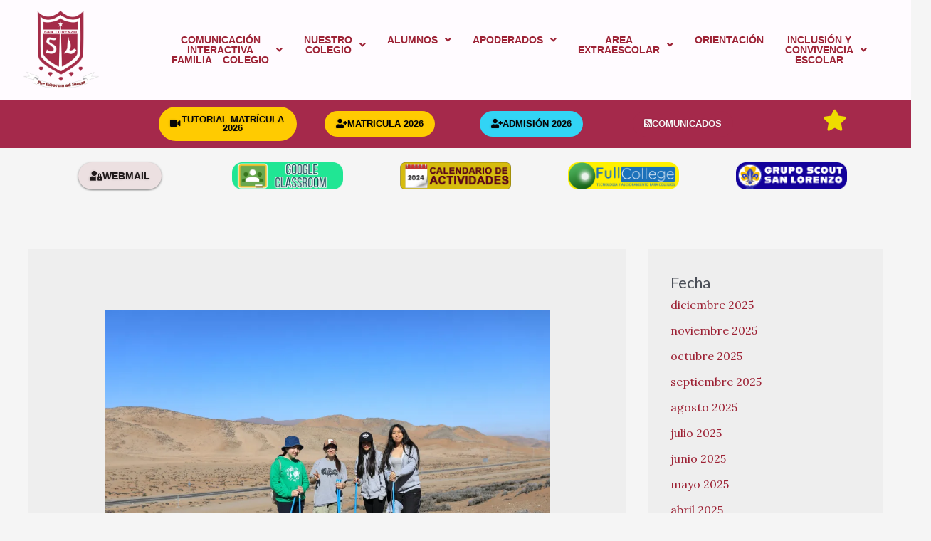

--- FILE ---
content_type: text/html; charset=UTF-8
request_url: https://colegiosanlorenzo.cl/index.php/2023/11/10/centro-de-investigacion-cientifica-escolar-humboltd-realizo-exitosa-salida-a-terreno/
body_size: 44280
content:
<!DOCTYPE html>
<html lang="es">
<head>
<meta charset="UTF-8">
<meta name="viewport" content="width=device-width, initial-scale=1">
	 <link rel="profile" href="https://gmpg.org/xfn/11"> 
	 <meta name='robots' content='index, follow, max-image-preview:large, max-snippet:-1, max-video-preview:-1' />

	<!-- This site is optimized with the Yoast SEO plugin v23.9 - https://yoast.com/wordpress/plugins/seo/ -->
	<title>Centro de Investigación Científica Escolar “Humboltd” realizó exitosa salida a Terreno - colegiosanlorenzo.cl</title>
	<link rel="canonical" href="https://colegiosanlorenzo.cl/index.php/2023/11/10/centro-de-investigacion-cientifica-escolar-humboltd-realizo-exitosa-salida-a-terreno/" />
	<meta property="og:locale" content="es_ES" />
	<meta property="og:type" content="article" />
	<meta property="og:title" content="Centro de Investigación Científica Escolar “Humboltd” realizó exitosa salida a Terreno - colegiosanlorenzo.cl" />
	<meta property="og:description" content="Este sábado 5 de Noviembre se realizó la primera salida a terreno con el objetivo de diseñar un sistema de muestreo en las poblaciones de tillandsias (Tillandsia landbeckii) conocidas como claveles del aire, especies únicas, capaces de captar el agua no del suelo, sino de la niebla (camanchaca). Esta particularidad las ha convertido en excelentes &hellip; Centro de Investigación Científica Escolar “Humboltd” realizó exitosa salida a Terreno Leer más »" />
	<meta property="og:url" content="https://colegiosanlorenzo.cl/index.php/2023/11/10/centro-de-investigacion-cientifica-escolar-humboltd-realizo-exitosa-salida-a-terreno/" />
	<meta property="og:site_name" content="colegiosanlorenzo.cl" />
	<meta property="article:published_time" content="2023-11-10T13:21:09+00:00" />
	<meta property="article:modified_time" content="2023-11-10T13:26:22+00:00" />
	<meta property="og:image" content="https://colegiosanlorenzo.cl/wp-content/uploads/2023/11/225A0867-scaled.jpg" />
	<meta property="og:image:width" content="2560" />
	<meta property="og:image:height" content="1707" />
	<meta property="og:image:type" content="image/jpeg" />
	<meta name="author" content="Colegio San Lorenzo" />
	<meta name="twitter:card" content="summary_large_image" />
	<meta name="twitter:label1" content="Escrito por" />
	<meta name="twitter:data1" content="Colegio San Lorenzo" />
	<meta name="twitter:label2" content="Tiempo de lectura" />
	<meta name="twitter:data2" content="2 minutos" />
	<script type="application/ld+json" class="yoast-schema-graph">{"@context":"https://schema.org","@graph":[{"@type":"Article","@id":"https://colegiosanlorenzo.cl/index.php/2023/11/10/centro-de-investigacion-cientifica-escolar-humboltd-realizo-exitosa-salida-a-terreno/#article","isPartOf":{"@id":"https://colegiosanlorenzo.cl/index.php/2023/11/10/centro-de-investigacion-cientifica-escolar-humboltd-realizo-exitosa-salida-a-terreno/"},"author":{"name":"Colegio San Lorenzo","@id":"https://colegiosanlorenzo.cl/#/schema/person/d2249737c9fea8f9242775704142d998"},"headline":"Centro de Investigación Científica Escolar “Humboltd” realizó exitosa salida a Terreno","datePublished":"2023-11-10T13:21:09+00:00","dateModified":"2023-11-10T13:26:22+00:00","mainEntityOfPage":{"@id":"https://colegiosanlorenzo.cl/index.php/2023/11/10/centro-de-investigacion-cientifica-escolar-humboltd-realizo-exitosa-salida-a-terreno/"},"wordCount":198,"publisher":{"@id":"https://colegiosanlorenzo.cl/#organization"},"image":{"@id":"https://colegiosanlorenzo.cl/index.php/2023/11/10/centro-de-investigacion-cientifica-escolar-humboltd-realizo-exitosa-salida-a-terreno/#primaryimage"},"thumbnailUrl":"https://i0.wp.com/colegiosanlorenzo.cl/wp-content/uploads/2023/11/225A0867-scaled.jpg?fit=2560%2C1707&ssl=1","articleSection":["Extraescolar","Noticias"],"inLanguage":"es"},{"@type":"WebPage","@id":"https://colegiosanlorenzo.cl/index.php/2023/11/10/centro-de-investigacion-cientifica-escolar-humboltd-realizo-exitosa-salida-a-terreno/","url":"https://colegiosanlorenzo.cl/index.php/2023/11/10/centro-de-investigacion-cientifica-escolar-humboltd-realizo-exitosa-salida-a-terreno/","name":"Centro de Investigación Científica Escolar “Humboltd” realizó exitosa salida a Terreno - colegiosanlorenzo.cl","isPartOf":{"@id":"https://colegiosanlorenzo.cl/#website"},"primaryImageOfPage":{"@id":"https://colegiosanlorenzo.cl/index.php/2023/11/10/centro-de-investigacion-cientifica-escolar-humboltd-realizo-exitosa-salida-a-terreno/#primaryimage"},"image":{"@id":"https://colegiosanlorenzo.cl/index.php/2023/11/10/centro-de-investigacion-cientifica-escolar-humboltd-realizo-exitosa-salida-a-terreno/#primaryimage"},"thumbnailUrl":"https://i0.wp.com/colegiosanlorenzo.cl/wp-content/uploads/2023/11/225A0867-scaled.jpg?fit=2560%2C1707&ssl=1","datePublished":"2023-11-10T13:21:09+00:00","dateModified":"2023-11-10T13:26:22+00:00","breadcrumb":{"@id":"https://colegiosanlorenzo.cl/index.php/2023/11/10/centro-de-investigacion-cientifica-escolar-humboltd-realizo-exitosa-salida-a-terreno/#breadcrumb"},"inLanguage":"es","potentialAction":[{"@type":"ReadAction","target":["https://colegiosanlorenzo.cl/index.php/2023/11/10/centro-de-investigacion-cientifica-escolar-humboltd-realizo-exitosa-salida-a-terreno/"]}]},{"@type":"ImageObject","inLanguage":"es","@id":"https://colegiosanlorenzo.cl/index.php/2023/11/10/centro-de-investigacion-cientifica-escolar-humboltd-realizo-exitosa-salida-a-terreno/#primaryimage","url":"https://i0.wp.com/colegiosanlorenzo.cl/wp-content/uploads/2023/11/225A0867-scaled.jpg?fit=2560%2C1707&ssl=1","contentUrl":"https://i0.wp.com/colegiosanlorenzo.cl/wp-content/uploads/2023/11/225A0867-scaled.jpg?fit=2560%2C1707&ssl=1","width":2560,"height":1707},{"@type":"BreadcrumbList","@id":"https://colegiosanlorenzo.cl/index.php/2023/11/10/centro-de-investigacion-cientifica-escolar-humboltd-realizo-exitosa-salida-a-terreno/#breadcrumb","itemListElement":[{"@type":"ListItem","position":1,"name":"Home","item":"https://colegiosanlorenzo.cl/"},{"@type":"ListItem","position":2,"name":"Centro de Investigación Científica Escolar “Humboltd” realizó exitosa salida a Terreno"}]},{"@type":"WebSite","@id":"https://colegiosanlorenzo.cl/#website","url":"https://colegiosanlorenzo.cl/","name":"colegiosanlorenzo.cl","description":"Colegio San Lorenzo","publisher":{"@id":"https://colegiosanlorenzo.cl/#organization"},"potentialAction":[{"@type":"SearchAction","target":{"@type":"EntryPoint","urlTemplate":"https://colegiosanlorenzo.cl/?s={search_term_string}"},"query-input":{"@type":"PropertyValueSpecification","valueRequired":true,"valueName":"search_term_string"}}],"inLanguage":"es"},{"@type":"Organization","@id":"https://colegiosanlorenzo.cl/#organization","name":"Colegio San Lorenzo de Copiapó","alternateName":"CSL Copiapó","url":"https://colegiosanlorenzo.cl/","logo":{"@type":"ImageObject","inLanguage":"es","@id":"https://colegiosanlorenzo.cl/#/schema/logo/image/","url":"https://i0.wp.com/colegiosanlorenzo.cl/wp-content/uploads/2020/02/logo_csl.png?fit=512%2C512&ssl=1","contentUrl":"https://i0.wp.com/colegiosanlorenzo.cl/wp-content/uploads/2020/02/logo_csl.png?fit=512%2C512&ssl=1","width":512,"height":512,"caption":"Colegio San Lorenzo de Copiapó"},"image":{"@id":"https://colegiosanlorenzo.cl/#/schema/logo/image/"}},{"@type":"Person","@id":"https://colegiosanlorenzo.cl/#/schema/person/d2249737c9fea8f9242775704142d998","name":"Colegio San Lorenzo","image":{"@type":"ImageObject","inLanguage":"es","@id":"https://colegiosanlorenzo.cl/#/schema/person/image/","url":"https://secure.gravatar.com/avatar/1ed1c020cefe59358fa44f0d701a39ceb2368130b52f38b002cfe035dc24fddf?s=96&d=mm&r=g","contentUrl":"https://secure.gravatar.com/avatar/1ed1c020cefe59358fa44f0d701a39ceb2368130b52f38b002cfe035dc24fddf?s=96&d=mm&r=g","caption":"Colegio San Lorenzo"},"url":"https://colegiosanlorenzo.cl/index.php/author/roxana-rojas/"}]}</script>
	<!-- / Yoast SEO plugin. -->


<link rel='dns-prefetch' href='//stats.wp.com' />
<link rel='dns-prefetch' href='//fonts.googleapis.com' />
<link rel='dns-prefetch' href='//i0.wp.com' />
<link rel="alternate" type="application/rss+xml" title="colegiosanlorenzo.cl &raquo; Feed" href="https://colegiosanlorenzo.cl/index.php/feed/" />
<link rel="alternate" type="application/rss+xml" title="colegiosanlorenzo.cl &raquo; Feed de los comentarios" href="https://colegiosanlorenzo.cl/index.php/comments/feed/" />
<link rel="alternate" type="text/calendar" title="colegiosanlorenzo.cl &raquo; iCal Feed" href="https://colegiosanlorenzo.cl/index.php/events/?ical=1" />
<link rel="alternate" title="oEmbed (JSON)" type="application/json+oembed" href="https://colegiosanlorenzo.cl/index.php/wp-json/oembed/1.0/embed?url=https%3A%2F%2Fcolegiosanlorenzo.cl%2Findex.php%2F2023%2F11%2F10%2Fcentro-de-investigacion-cientifica-escolar-humboltd-realizo-exitosa-salida-a-terreno%2F" />
<link rel="alternate" title="oEmbed (XML)" type="text/xml+oembed" href="https://colegiosanlorenzo.cl/index.php/wp-json/oembed/1.0/embed?url=https%3A%2F%2Fcolegiosanlorenzo.cl%2Findex.php%2F2023%2F11%2F10%2Fcentro-de-investigacion-cientifica-escolar-humboltd-realizo-exitosa-salida-a-terreno%2F&#038;format=xml" />
<style id='wp-img-auto-sizes-contain-inline-css'>
img:is([sizes=auto i],[sizes^="auto," i]){contain-intrinsic-size:3000px 1500px}
/*# sourceURL=wp-img-auto-sizes-contain-inline-css */
</style>
<link rel='stylesheet' id='astra-theme-css-css' href='https://colegiosanlorenzo.cl/wp-content/themes/astra/assets/css/minified/frontend.min.css?ver=4.2.2' media='all' />
<style id='astra-theme-css-inline-css'>
.ast-no-sidebar .entry-content .alignfull {margin-left: calc( -50vw + 50%);margin-right: calc( -50vw + 50%);max-width: 100vw;width: 100vw;}.ast-no-sidebar .entry-content .alignwide {margin-left: calc(-41vw + 50%);margin-right: calc(-41vw + 50%);max-width: unset;width: unset;}.ast-no-sidebar .entry-content .alignfull .alignfull,.ast-no-sidebar .entry-content .alignfull .alignwide,.ast-no-sidebar .entry-content .alignwide .alignfull,.ast-no-sidebar .entry-content .alignwide .alignwide,.ast-no-sidebar .entry-content .wp-block-column .alignfull,.ast-no-sidebar .entry-content .wp-block-column .alignwide{width: 100%;margin-left: auto;margin-right: auto;}.wp-block-gallery,.blocks-gallery-grid {margin: 0;}.wp-block-separator {max-width: 100px;}.wp-block-separator.is-style-wide,.wp-block-separator.is-style-dots {max-width: none;}.entry-content .has-2-columns .wp-block-column:first-child {padding-right: 10px;}.entry-content .has-2-columns .wp-block-column:last-child {padding-left: 10px;}@media (max-width: 782px) {.entry-content .wp-block-columns .wp-block-column {flex-basis: 100%;}.entry-content .has-2-columns .wp-block-column:first-child {padding-right: 0;}.entry-content .has-2-columns .wp-block-column:last-child {padding-left: 0;}}body .entry-content .wp-block-latest-posts {margin-left: 0;}body .entry-content .wp-block-latest-posts li {list-style: none;}.ast-no-sidebar .ast-container .entry-content .wp-block-latest-posts {margin-left: 0;}.ast-header-break-point .entry-content .alignwide {margin-left: auto;margin-right: auto;}.entry-content .blocks-gallery-item img {margin-bottom: auto;}.wp-block-pullquote {border-top: 4px solid #555d66;border-bottom: 4px solid #555d66;color: #40464d;}:root{--ast-container-default-xlg-padding:6.67em;--ast-container-default-lg-padding:5.67em;--ast-container-default-slg-padding:4.34em;--ast-container-default-md-padding:3.34em;--ast-container-default-sm-padding:6.67em;--ast-container-default-xs-padding:2.4em;--ast-container-default-xxs-padding:1.4em;--ast-code-block-background:#EEEEEE;--ast-comment-inputs-background:#FAFAFA;}html{font-size:100%;}a,.page-title{color:var(--ast-global-color-0);}a:hover,a:focus{color:var(--ast-global-color-1);}body,button,input,select,textarea,.ast-button,.ast-custom-button{font-family:'Lora',serif;font-weight:400;font-size:16px;font-size:1rem;}blockquote{color:var(--ast-global-color-3);}h1,.entry-content h1,.entry-content h1 a,h2,.entry-content h2,.entry-content h2 a,h3,.entry-content h3,.entry-content h3 a,h4,.entry-content h4,.entry-content h4 a,h5,.entry-content h5,.entry-content h5 a,h6,.entry-content h6,.entry-content h6 a,.site-title,.site-title a{font-family:'Lato',sans-serif;font-weight:400;}.site-title{font-size:35px;font-size:2.1875rem;display:none;}header .custom-logo-link img{max-width:160px;}.astra-logo-svg{width:160px;}.site-header .site-description{font-size:15px;font-size:0.9375rem;display:none;}.entry-title{font-size:30px;font-size:1.875rem;}h1,.entry-content h1,.entry-content h1 a{font-size:54px;font-size:3.375rem;font-family:'Lato',sans-serif;}h2,.entry-content h2,.entry-content h2 a{font-size:42px;font-size:2.625rem;font-family:'Lato',sans-serif;}h3,.entry-content h3,.entry-content h3 a{font-size:32px;font-size:2rem;font-family:'Lato',sans-serif;line-height:1.4em;}h4,.entry-content h4,.entry-content h4 a{font-size:24px;font-size:1.5rem;font-family:'Lato',sans-serif;text-transform:uppercase;}h5,.entry-content h5,.entry-content h5 a{font-size:20px;font-size:1.25rem;font-family:'Lato',sans-serif;text-transform:uppercase;}h6,.entry-content h6,.entry-content h6 a{font-size:15px;font-size:0.9375rem;font-family:'Lato',sans-serif;}::selection{background-color:var(--ast-global-color-0);color:#ffffff;}body,h1,.entry-title a,.entry-content h1,.entry-content h1 a,h2,.entry-content h2,.entry-content h2 a,h3,.entry-content h3,.entry-content h3 a,h4,.entry-content h4,.entry-content h4 a,h5,.entry-content h5,.entry-content h5 a,h6,.entry-content h6,.entry-content h6 a{color:var(--ast-global-color-3);}.tagcloud a:hover,.tagcloud a:focus,.tagcloud a.current-item{color:#ffffff;border-color:var(--ast-global-color-0);background-color:var(--ast-global-color-0);}input:focus,input[type="text"]:focus,input[type="email"]:focus,input[type="url"]:focus,input[type="password"]:focus,input[type="reset"]:focus,input[type="search"]:focus,textarea:focus{border-color:var(--ast-global-color-0);}input[type="radio"]:checked,input[type=reset],input[type="checkbox"]:checked,input[type="checkbox"]:hover:checked,input[type="checkbox"]:focus:checked,input[type=range]::-webkit-slider-thumb{border-color:var(--ast-global-color-0);background-color:var(--ast-global-color-0);box-shadow:none;}.site-footer a:hover + .post-count,.site-footer a:focus + .post-count{background:var(--ast-global-color-0);border-color:var(--ast-global-color-0);}.single .nav-links .nav-previous,.single .nav-links .nav-next{color:var(--ast-global-color-0);}.entry-meta,.entry-meta *{line-height:1.45;color:var(--ast-global-color-0);}.entry-meta a:hover,.entry-meta a:hover *,.entry-meta a:focus,.entry-meta a:focus *,.page-links > .page-link,.page-links .page-link:hover,.post-navigation a:hover{color:var(--ast-global-color-1);}#cat option,.secondary .calendar_wrap thead a,.secondary .calendar_wrap thead a:visited{color:var(--ast-global-color-0);}.secondary .calendar_wrap #today,.ast-progress-val span{background:var(--ast-global-color-0);}.secondary a:hover + .post-count,.secondary a:focus + .post-count{background:var(--ast-global-color-0);border-color:var(--ast-global-color-0);}.calendar_wrap #today > a{color:#ffffff;}.page-links .page-link,.single .post-navigation a{color:var(--ast-global-color-0);}.widget-title,.widget .wp-block-heading{font-size:22px;font-size:1.375rem;color:var(--ast-global-color-3);}.single .ast-author-details .author-title{color:var(--ast-global-color-1);}#secondary,#secondary button,#secondary input,#secondary select,#secondary textarea{font-size:16px;font-size:1rem;}a:focus-visible,.ast-menu-toggle:focus-visible,.site .skip-link:focus-visible,.wp-block-loginout input:focus-visible,.wp-block-search.wp-block-search__button-inside .wp-block-search__inside-wrapper,.ast-header-navigation-arrow:focus-visible,.woocommerce .wc-proceed-to-checkout > .checkout-button:focus-visible,.woocommerce .woocommerce-MyAccount-navigation ul li a:focus-visible,.ast-orders-table__row .ast-orders-table__cell:focus-visible,.woocommerce .woocommerce-order-details .order-again > .button:focus-visible,.woocommerce .woocommerce-message a.button.wc-forward:focus-visible,.woocommerce #minus_qty:focus-visible,.woocommerce #plus_qty:focus-visible,a#ast-apply-coupon:focus-visible,.woocommerce .woocommerce-info a:focus-visible,.woocommerce .astra-shop-summary-wrap a:focus-visible,.woocommerce a.wc-forward:focus-visible,#ast-apply-coupon:focus-visible,.woocommerce-js .woocommerce-mini-cart-item a.remove:focus-visible{outline-style:dotted;outline-color:inherit;outline-width:thin;border-color:transparent;}input:focus,input[type="text"]:focus,input[type="email"]:focus,input[type="url"]:focus,input[type="password"]:focus,input[type="reset"]:focus,input[type="search"]:focus,input[type="number"]:focus,textarea:focus,.wp-block-search__input:focus,[data-section="section-header-mobile-trigger"] .ast-button-wrap .ast-mobile-menu-trigger-minimal:focus,.ast-mobile-popup-drawer.active .menu-toggle-close:focus,.woocommerce-ordering select.orderby:focus,#ast-scroll-top:focus,#coupon_code:focus,.woocommerce-page #comment:focus,.woocommerce #reviews #respond input#submit:focus,.woocommerce a.add_to_cart_button:focus,.woocommerce .button.single_add_to_cart_button:focus,.woocommerce .woocommerce-cart-form button:focus,.woocommerce .woocommerce-cart-form__cart-item .quantity .qty:focus,.woocommerce .woocommerce-billing-fields .woocommerce-billing-fields__field-wrapper .woocommerce-input-wrapper > .input-text:focus,.woocommerce #order_comments:focus,.woocommerce #place_order:focus,.woocommerce .woocommerce-address-fields .woocommerce-address-fields__field-wrapper .woocommerce-input-wrapper > .input-text:focus,.woocommerce .woocommerce-MyAccount-content form button:focus,.woocommerce .woocommerce-MyAccount-content .woocommerce-EditAccountForm .woocommerce-form-row .woocommerce-Input.input-text:focus,.woocommerce .ast-woocommerce-container .woocommerce-pagination ul.page-numbers li a:focus,body #content .woocommerce form .form-row .select2-container--default .select2-selection--single:focus,#ast-coupon-code:focus,.woocommerce.woocommerce-js .quantity input[type=number]:focus,.woocommerce-js .woocommerce-mini-cart-item .quantity input[type=number]:focus,.woocommerce p#ast-coupon-trigger:focus{border-style:dotted;border-color:inherit;border-width:thin;outline-color:transparent;}.site-logo-img img{ transition:all 0.2s linear;}#secondary {margin: 4em 0 2.5em;word-break: break-word;line-height: 2;}#secondary li {margin-bottom: 0.25em;}#secondary li:last-child {margin-bottom: 0;}@media (max-width: 768px) {.js_active .ast-plain-container.ast-single-post #secondary {margin-top: 1.5em;}}.ast-separate-container.ast-two-container #secondary .widget {background-color: #fff;padding: 2em;margin-bottom: 2em;}@media (min-width: 993px) {.ast-left-sidebar #secondary {padding-right: 60px;}.ast-right-sidebar #secondary {padding-left: 60px;}}@media (max-width: 993px) {.ast-right-sidebar #secondary {padding-left: 30px;}.ast-left-sidebar #secondary {padding-right: 30px;}}@media (max-width:921px){#ast-desktop-header{display:none;}}@media (min-width:921px){#ast-mobile-header{display:none;}}.wp-block-buttons.aligncenter{justify-content:center;}@media (max-width:782px){.entry-content .wp-block-columns .wp-block-column{margin-left:0px;}}.wp-block-image.aligncenter{margin-left:auto;margin-right:auto;}.wp-block-table.aligncenter{margin-left:auto;margin-right:auto;}@media (max-width:921px){.ast-separate-container #primary,.ast-separate-container #secondary{padding:1.5em 0;}#primary,#secondary{padding:1.5em 0;margin:0;}.ast-left-sidebar #content > .ast-container{display:flex;flex-direction:column-reverse;width:100%;}.ast-separate-container .ast-article-post,.ast-separate-container .ast-article-single{padding:1.5em 2.14em;}.ast-author-box img.avatar{margin:20px 0 0 0;}}@media (max-width:921px){#secondary.secondary{padding-top:0;}.ast-separate-container.ast-right-sidebar #secondary{padding-left:1em;padding-right:1em;}.ast-separate-container.ast-two-container #secondary{padding-left:0;padding-right:0;}.ast-page-builder-template .entry-header #secondary,.ast-page-builder-template #secondary{margin-top:1.5em;}}@media (max-width:921px){.ast-right-sidebar #primary{padding-right:0;}.ast-page-builder-template.ast-left-sidebar #secondary,.ast-page-builder-template.ast-right-sidebar #secondary{padding-right:20px;padding-left:20px;}.ast-right-sidebar #secondary,.ast-left-sidebar #primary{padding-left:0;}.ast-left-sidebar #secondary{padding-right:0;}}@media (min-width:922px){.ast-separate-container.ast-right-sidebar #primary,.ast-separate-container.ast-left-sidebar #primary{border:0;}.search-no-results.ast-separate-container #primary{margin-bottom:4em;}}@media (min-width:922px){.ast-right-sidebar #primary{border-right:1px solid var(--ast-border-color);}.ast-left-sidebar #primary{border-left:1px solid var(--ast-border-color);}.ast-right-sidebar #secondary{border-left:1px solid var(--ast-border-color);margin-left:-1px;}.ast-left-sidebar #secondary{border-right:1px solid var(--ast-border-color);margin-right:-1px;}.ast-separate-container.ast-two-container.ast-right-sidebar #secondary{padding-left:30px;padding-right:0;}.ast-separate-container.ast-two-container.ast-left-sidebar #secondary{padding-right:30px;padding-left:0;}.ast-separate-container.ast-right-sidebar #secondary,.ast-separate-container.ast-left-sidebar #secondary{border:0;margin-left:auto;margin-right:auto;}.ast-separate-container.ast-two-container #secondary .widget:last-child{margin-bottom:0;}}.elementor-button-wrapper .elementor-button{border-style:solid;text-decoration:none;border-top-width:0;border-right-width:0;border-left-width:0;border-bottom-width:0;}body .elementor-button.elementor-size-sm,body .elementor-button.elementor-size-xs,body .elementor-button.elementor-size-md,body .elementor-button.elementor-size-lg,body .elementor-button.elementor-size-xl,body .elementor-button{border-top-left-radius:0px;border-top-right-radius:0px;border-bottom-right-radius:0px;border-bottom-left-radius:0px;padding-top:15px;padding-right:24px;padding-bottom:15px;padding-left:24px;}.elementor-button-wrapper .elementor-button{border-color:var(--ast-global-color-0);background-color:var(--ast-global-color-0);}.elementor-button-wrapper .elementor-button:hover,.elementor-button-wrapper .elementor-button:focus{color:#ffffff;background-color:var(--ast-global-color-1);border-color:var(--ast-global-color-1);}.wp-block-button .wp-block-button__link ,.elementor-button-wrapper .elementor-button,.elementor-button-wrapper .elementor-button:visited{color:#ffffff;}.elementor-button-wrapper .elementor-button{font-family:'Poppins',sans-serif;font-weight:400;font-size:15px;font-size:0.9375rem;line-height:1em;text-transform:uppercase;}body .elementor-button.elementor-size-sm,body .elementor-button.elementor-size-xs,body .elementor-button.elementor-size-md,body .elementor-button.elementor-size-lg,body .elementor-button.elementor-size-xl,body .elementor-button{font-size:15px;font-size:0.9375rem;}.wp-block-button .wp-block-button__link:hover,.wp-block-button .wp-block-button__link:focus{color:#ffffff;background-color:var(--ast-global-color-1);border-color:var(--ast-global-color-1);}.elementor-widget-heading h3.elementor-heading-title{line-height:1.4em;}.wp-block-button .wp-block-button__link{border-top-width:0;border-right-width:0;border-left-width:0;border-bottom-width:0;border-color:var(--ast-global-color-0);background-color:var(--ast-global-color-0);color:#ffffff;font-family:'Poppins',sans-serif;font-weight:400;line-height:1em;text-transform:uppercase;font-size:15px;font-size:0.9375rem;border-top-left-radius:0px;border-top-right-radius:0px;border-bottom-right-radius:0px;border-bottom-left-radius:0px;padding-top:15px;padding-right:24px;padding-bottom:15px;padding-left:24px;}@media (max-width:544px){.wp-block-button .wp-block-button__link{font-size:14px;font-size:0.875rem;}}.menu-toggle,button,.ast-button,.ast-custom-button,.button,input#submit,input[type="button"],input[type="submit"],input[type="reset"]{border-style:solid;border-top-width:0;border-right-width:0;border-left-width:0;border-bottom-width:0;color:#ffffff;border-color:var(--ast-global-color-0);background-color:var(--ast-global-color-0);padding-top:15px;padding-right:24px;padding-bottom:15px;padding-left:24px;font-family:'Poppins',sans-serif;font-weight:400;font-size:15px;font-size:0.9375rem;line-height:1em;text-transform:uppercase;border-top-left-radius:0px;border-top-right-radius:0px;border-bottom-right-radius:0px;border-bottom-left-radius:0px;}button:focus,.menu-toggle:hover,button:hover,.ast-button:hover,.ast-custom-button:hover .button:hover,.ast-custom-button:hover ,input[type=reset]:hover,input[type=reset]:focus,input#submit:hover,input#submit:focus,input[type="button"]:hover,input[type="button"]:focus,input[type="submit"]:hover,input[type="submit"]:focus{color:#ffffff;background-color:var(--ast-global-color-1);border-color:var(--ast-global-color-1);}@media (max-width:544px){.menu-toggle,button,.ast-button,.ast-custom-button,.button,input#submit,input[type="button"],input[type="submit"],input[type="reset"]{font-size:14px;font-size:0.875rem;}}@media (max-width:921px){.ast-mobile-header-stack .main-header-bar .ast-search-menu-icon{display:inline-block;}.ast-header-break-point.ast-header-custom-item-outside .ast-mobile-header-stack .main-header-bar .ast-search-icon{margin:0;}.ast-comment-avatar-wrap img{max-width:2.5em;}.ast-separate-container .ast-comment-list li.depth-1{padding:1.5em 2.14em;}.ast-separate-container .comment-respond{padding:2em 2.14em;}.ast-comment-meta{padding:0 1.8888em 1.3333em;}}@media (min-width:544px){.ast-container{max-width:100%;}}@media (max-width:544px){.ast-separate-container .ast-article-post,.ast-separate-container .ast-article-single,.ast-separate-container .comments-title,.ast-separate-container .ast-archive-description{padding:1.5em 1em;}.ast-separate-container #content .ast-container{padding-left:0.54em;padding-right:0.54em;}.ast-separate-container .ast-comment-list li.depth-1{padding:1.5em 1em;margin-bottom:1.5em;}.ast-separate-container .ast-comment-list .bypostauthor{padding:.5em;}.ast-search-menu-icon.ast-dropdown-active .search-field{width:170px;}.menu-toggle,button,.ast-button,.button,input#submit,input[type="button"],input[type="submit"],input[type="reset"]{font-size:14px;font-size:0.875rem;}.ast-separate-container #secondary{padding-top:0;}.ast-separate-container.ast-two-container #secondary .widget{margin-bottom:1.5em;padding-left:1em;padding-right:1em;}}body,.ast-separate-container{background-color:var(--ast-global-color-4);;background-image:none;;}.ast-no-sidebar.ast-separate-container .entry-content .alignfull {margin-left: -6.67em;margin-right: -6.67em;width: auto;}@media (max-width: 1200px) {.ast-no-sidebar.ast-separate-container .entry-content .alignfull {margin-left: -2.4em;margin-right: -2.4em;}}@media (max-width: 768px) {.ast-no-sidebar.ast-separate-container .entry-content .alignfull {margin-left: -2.14em;margin-right: -2.14em;}}@media (max-width: 544px) {.ast-no-sidebar.ast-separate-container .entry-content .alignfull {margin-left: -1em;margin-right: -1em;}}.ast-no-sidebar.ast-separate-container .entry-content .alignwide {margin-left: -20px;margin-right: -20px;}.ast-no-sidebar.ast-separate-container .entry-content .wp-block-column .alignfull,.ast-no-sidebar.ast-separate-container .entry-content .wp-block-column .alignwide {margin-left: auto;margin-right: auto;width: 100%;}@media (max-width:921px){.widget-title{font-size:22px;font-size:1.375rem;}body,button,input,select,textarea,.ast-button,.ast-custom-button{font-size:16px;font-size:1rem;}#secondary,#secondary button,#secondary input,#secondary select,#secondary textarea{font-size:16px;font-size:1rem;}.site-title{display:none;}.site-header .site-description{display:none;}.entry-title{font-size:30px;}h1,.entry-content h1,.entry-content h1 a{font-size:45px;}h2,.entry-content h2,.entry-content h2 a{font-size:32px;}h3,.entry-content h3,.entry-content h3 a{font-size:28px;}h4,.entry-content h4,.entry-content h4 a{font-size:22px;font-size:1.375rem;}h5,.entry-content h5,.entry-content h5 a{font-size:18px;font-size:1.125rem;}h6,.entry-content h6,.entry-content h6 a{font-size:15px;font-size:0.9375rem;}.astra-logo-svg{width:120px;}header .custom-logo-link img,.ast-header-break-point .site-logo-img .custom-mobile-logo-link img{max-width:120px;}}@media (max-width:544px){.widget-title{font-size:22px;font-size:1.375rem;}body,button,input,select,textarea,.ast-button,.ast-custom-button{font-size:16px;font-size:1rem;}#secondary,#secondary button,#secondary input,#secondary select,#secondary textarea{font-size:16px;font-size:1rem;}.site-title{display:none;}.site-header .site-description{display:none;}.entry-title{font-size:30px;}h1,.entry-content h1,.entry-content h1 a{font-size:32px;}h2,.entry-content h2,.entry-content h2 a{font-size:28px;}h3,.entry-content h3,.entry-content h3 a{font-size:22px;}h4,.entry-content h4,.entry-content h4 a{font-size:20px;font-size:1.25rem;}h5,.entry-content h5,.entry-content h5 a{font-size:17px;font-size:1.0625rem;}h6,.entry-content h6,.entry-content h6 a{font-size:15px;font-size:0.9375rem;}header .custom-logo-link img,.ast-header-break-point .site-branding img,.ast-header-break-point .custom-logo-link img{max-width:100px;}.astra-logo-svg{width:100px;}.ast-header-break-point .site-logo-img .custom-mobile-logo-link img{max-width:100px;}}@media (max-width:544px){html{font-size:100%;}}@media (min-width:922px){.ast-container{max-width:1240px;}}@font-face {font-family: "Astra";src: url(https://colegiosanlorenzo.cl/wp-content/themes/astra/assets/fonts/astra.woff) format("woff"),url(https://colegiosanlorenzo.cl/wp-content/themes/astra/assets/fonts/astra.ttf) format("truetype"),url(https://colegiosanlorenzo.cl/wp-content/themes/astra/assets/fonts/astra.svg#astra) format("svg");font-weight: normal;font-style: normal;font-display: fallback;}@media (min-width:922px){.main-header-menu .sub-menu .menu-item.ast-left-align-sub-menu:hover > .sub-menu,.main-header-menu .sub-menu .menu-item.ast-left-align-sub-menu.focus > .sub-menu{margin-left:-2px;}}.astra-icon-down_arrow::after {content: "\e900";font-family: Astra;}.astra-icon-close::after {content: "\e5cd";font-family: Astra;}.astra-icon-drag_handle::after {content: "\e25d";font-family: Astra;}.astra-icon-format_align_justify::after {content: "\e235";font-family: Astra;}.astra-icon-menu::after {content: "\e5d2";font-family: Astra;}.astra-icon-reorder::after {content: "\e8fe";font-family: Astra;}.astra-icon-search::after {content: "\e8b6";font-family: Astra;}.astra-icon-zoom_in::after {content: "\e56b";font-family: Astra;}.astra-icon-check-circle::after {content: "\e901";font-family: Astra;}.astra-icon-shopping-cart::after {content: "\f07a";font-family: Astra;}.astra-icon-shopping-bag::after {content: "\f290";font-family: Astra;}.astra-icon-shopping-basket::after {content: "\f291";font-family: Astra;}.astra-icon-circle-o::after {content: "\e903";font-family: Astra;}.astra-icon-certificate::after {content: "\e902";font-family: Astra;}blockquote {padding: 1.2em;}.ast-header-break-point .ast-mobile-header-wrap .ast-above-header-wrap .main-header-bar-navigation .inline-on-mobile .menu-item .menu-link,.ast-header-break-point .ast-mobile-header-wrap .ast-main-header-wrap .main-header-bar-navigation .inline-on-mobile .menu-item .menu-link,.ast-header-break-point .ast-mobile-header-wrap .ast-below-header-wrap .main-header-bar-navigation .inline-on-mobile .menu-item .menu-link {border: none;}.ast-header-break-point .ast-mobile-header-wrap .ast-above-header-wrap .main-header-bar-navigation .inline-on-mobile .menu-item-has-children > .ast-menu-toggle::before,.ast-header-break-point .ast-mobile-header-wrap .ast-main-header-wrap .main-header-bar-navigation .inline-on-mobile .menu-item-has-children > .ast-menu-toggle::before,.ast-header-break-point .ast-mobile-header-wrap .ast-below-header-wrap .main-header-bar-navigation .inline-on-mobile .menu-item-has-children > .ast-menu-toggle::before {font-size: .6rem;}.ast-header-break-point .ast-mobile-header-wrap .ast-flex.inline-on-mobile {flex-wrap: unset;}.ast-header-break-point .ast-mobile-header-wrap .ast-flex.inline-on-mobile .menu-item.ast-submenu-expanded > .sub-menu .menu-link {padding: .1em 1em;}.ast-header-break-point .ast-mobile-header-wrap .ast-flex.inline-on-mobile .menu-item.ast-submenu-expanded > .sub-menu > .menu-item .ast-menu-toggle::before {transform: rotate(-90deg);}.ast-header-break-point .ast-mobile-header-wrap .ast-flex.inline-on-mobile .menu-item.ast-submenu-expanded > .sub-menu > .menu-item.ast-submenu-expanded .ast-menu-toggle::before {transform: rotate(-270deg);}.ast-header-break-point .ast-mobile-header-wrap .ast-flex.inline-on-mobile .menu-item > .sub-menu > .menu-item .menu-link:before {content: none;}.ast-header-break-point .ast-mobile-header-wrap .ast-flex.inline-on-mobile {flex-wrap: unset;}.ast-header-break-point .ast-mobile-header-wrap .ast-flex.inline-on-mobile .menu-item.ast-submenu-expanded > .sub-menu .menu-link {padding: .1em 1em;}.ast-header-break-point .ast-mobile-header-wrap .ast-flex.inline-on-mobile .menu-item.ast-submenu-expanded > .sub-menu > .menu-item .ast-menu-toggle::before {transform: rotate(-90deg);}.ast-header-break-point .ast-mobile-header-wrap .ast-flex.inline-on-mobile .menu-item.ast-submenu-expanded > .sub-menu > .menu-item.ast-submenu-expanded .ast-menu-toggle::before {transform: rotate(-270deg);}.ast-header-break-point .ast-mobile-header-wrap .ast-flex.inline-on-mobile .menu-item > .sub-menu > .menu-item .menu-link:before {content: none;}.ast-header-break-point .inline-on-mobile .sub-menu {width: 150px;}.ast-header-break-point .ast-mobile-header-wrap .ast-flex.inline-on-mobile .menu-item.menu-item-has-children {margin-right: 10px;}.ast-header-break-point .ast-mobile-header-wrap .ast-flex.inline-on-mobile .menu-item.ast-submenu-expanded > .sub-menu {display: block;position: absolute;right: auto;left: 0;}.ast-header-break-point .ast-mobile-header-wrap .ast-flex.inline-on-mobile .menu-item.ast-submenu-expanded > .sub-menu .menu-item .ast-menu-toggle {padding: 0;right: 1em;}.ast-header-break-point .ast-mobile-header-wrap .ast-flex.inline-on-mobile .menu-item.ast-submenu-expanded > .sub-menu > .menu-item > .sub-menu {left: 100%;right: auto;}.ast-header-break-point .ast-mobile-header-wrap .ast-flex.inline-on-mobile .ast-menu-toggle {right: -15px;}.ast-header-break-point .ast-mobile-header-wrap .ast-flex.inline-on-mobile .menu-item.menu-item-has-children {margin-right: 10px;}.ast-header-break-point .ast-mobile-header-wrap .ast-flex.inline-on-mobile .menu-item.ast-submenu-expanded > .sub-menu {display: block;position: absolute;right: auto;left: 0;}.ast-header-break-point .ast-mobile-header-wrap .ast-flex.inline-on-mobile .menu-item.ast-submenu-expanded > .sub-menu > .menu-item > .sub-menu {left: 100%;right: auto;}.ast-header-break-point .ast-mobile-header-wrap .ast-flex.inline-on-mobile .ast-menu-toggle {right: -15px;}:root .has-ast-global-color-0-color{color:var(--ast-global-color-0);}:root .has-ast-global-color-0-background-color{background-color:var(--ast-global-color-0);}:root .wp-block-button .has-ast-global-color-0-color{color:var(--ast-global-color-0);}:root .wp-block-button .has-ast-global-color-0-background-color{background-color:var(--ast-global-color-0);}:root .has-ast-global-color-1-color{color:var(--ast-global-color-1);}:root .has-ast-global-color-1-background-color{background-color:var(--ast-global-color-1);}:root .wp-block-button .has-ast-global-color-1-color{color:var(--ast-global-color-1);}:root .wp-block-button .has-ast-global-color-1-background-color{background-color:var(--ast-global-color-1);}:root .has-ast-global-color-2-color{color:var(--ast-global-color-2);}:root .has-ast-global-color-2-background-color{background-color:var(--ast-global-color-2);}:root .wp-block-button .has-ast-global-color-2-color{color:var(--ast-global-color-2);}:root .wp-block-button .has-ast-global-color-2-background-color{background-color:var(--ast-global-color-2);}:root .has-ast-global-color-3-color{color:var(--ast-global-color-3);}:root .has-ast-global-color-3-background-color{background-color:var(--ast-global-color-3);}:root .wp-block-button .has-ast-global-color-3-color{color:var(--ast-global-color-3);}:root .wp-block-button .has-ast-global-color-3-background-color{background-color:var(--ast-global-color-3);}:root .has-ast-global-color-4-color{color:var(--ast-global-color-4);}:root .has-ast-global-color-4-background-color{background-color:var(--ast-global-color-4);}:root .wp-block-button .has-ast-global-color-4-color{color:var(--ast-global-color-4);}:root .wp-block-button .has-ast-global-color-4-background-color{background-color:var(--ast-global-color-4);}:root .has-ast-global-color-5-color{color:var(--ast-global-color-5);}:root .has-ast-global-color-5-background-color{background-color:var(--ast-global-color-5);}:root .wp-block-button .has-ast-global-color-5-color{color:var(--ast-global-color-5);}:root .wp-block-button .has-ast-global-color-5-background-color{background-color:var(--ast-global-color-5);}:root .has-ast-global-color-6-color{color:var(--ast-global-color-6);}:root .has-ast-global-color-6-background-color{background-color:var(--ast-global-color-6);}:root .wp-block-button .has-ast-global-color-6-color{color:var(--ast-global-color-6);}:root .wp-block-button .has-ast-global-color-6-background-color{background-color:var(--ast-global-color-6);}:root .has-ast-global-color-7-color{color:var(--ast-global-color-7);}:root .has-ast-global-color-7-background-color{background-color:var(--ast-global-color-7);}:root .wp-block-button .has-ast-global-color-7-color{color:var(--ast-global-color-7);}:root .wp-block-button .has-ast-global-color-7-background-color{background-color:var(--ast-global-color-7);}:root .has-ast-global-color-8-color{color:var(--ast-global-color-8);}:root .has-ast-global-color-8-background-color{background-color:var(--ast-global-color-8);}:root .wp-block-button .has-ast-global-color-8-color{color:var(--ast-global-color-8);}:root .wp-block-button .has-ast-global-color-8-background-color{background-color:var(--ast-global-color-8);}:root{--ast-global-color-0:#9d2235;--ast-global-color-1:#3a3a3a;--ast-global-color-2:#3a3a3a;--ast-global-color-3:#4B4F58;--ast-global-color-4:#f5f5f5;--ast-global-color-5:#000000;--ast-global-color-6:#003355;--ast-global-color-7:#ffffff;--ast-global-color-8:#bfd1ff;}:root {--ast-border-color : #dddddd;}.ast-single-entry-banner {-js-display: flex;display: flex;flex-direction: column;justify-content: center;text-align: center;position: relative;background: #eeeeee;}.ast-single-entry-banner[data-banner-layout="layout-1"] {max-width: 1200px;background: inherit;padding: 20px 0;}.ast-single-entry-banner[data-banner-width-type="custom"] {margin: 0 auto;width: 100%;}.ast-single-entry-banner + .site-content .entry-header {margin-bottom: 0;}header.entry-header .entry-title{font-size:30px;font-size:1.875rem;}header.entry-header > *:not(:last-child){margin-bottom:10px;}.ast-archive-entry-banner {-js-display: flex;display: flex;flex-direction: column;justify-content: center;text-align: center;position: relative;background: #eeeeee;}.ast-archive-entry-banner[data-banner-width-type="custom"] {margin: 0 auto;width: 100%;}.ast-archive-entry-banner[data-banner-layout="layout-1"] {background: inherit;padding: 20px 0;text-align: left;}body.archive .ast-archive-description{max-width:1200px;width:100%;text-align:left;padding-top:3em;padding-right:3em;padding-bottom:3em;padding-left:3em;}body.archive .ast-archive-description .ast-archive-title,body.archive .ast-archive-description .ast-archive-title *{font-size:40px;font-size:2.5rem;}body.archive .ast-archive-description > *:not(:last-child){margin-bottom:10px;}@media (max-width:921px){body.archive .ast-archive-description{text-align:left;}}@media (max-width:544px){body.archive .ast-archive-description{text-align:left;}}.ast-breadcrumbs .trail-browse,.ast-breadcrumbs .trail-items,.ast-breadcrumbs .trail-items li{display:inline-block;margin:0;padding:0;border:none;background:inherit;text-indent:0;text-decoration:none;}.ast-breadcrumbs .trail-browse{font-size:inherit;font-style:inherit;font-weight:inherit;color:inherit;}.ast-breadcrumbs .trail-items{list-style:none;}.trail-items li::after{padding:0 0.3em;content:"\00bb";}.trail-items li:last-of-type::after{display:none;}h1,.entry-content h1,h2,.entry-content h2,h3,.entry-content h3,h4,.entry-content h4,h5,.entry-content h5,h6,.entry-content h6{color:var(--ast-global-color-2);}@media (max-width:921px){.ast-builder-grid-row-container.ast-builder-grid-row-tablet-3-firstrow .ast-builder-grid-row > *:first-child,.ast-builder-grid-row-container.ast-builder-grid-row-tablet-3-lastrow .ast-builder-grid-row > *:last-child{grid-column:1 / -1;}}@media (max-width:544px){.ast-builder-grid-row-container.ast-builder-grid-row-mobile-3-firstrow .ast-builder-grid-row > *:first-child,.ast-builder-grid-row-container.ast-builder-grid-row-mobile-3-lastrow .ast-builder-grid-row > *:last-child{grid-column:1 / -1;}}.ast-builder-layout-element[data-section="title_tagline"]{display:flex;}@media (max-width:921px){.ast-header-break-point .ast-builder-layout-element[data-section="title_tagline"]{display:flex;}}@media (max-width:544px){.ast-header-break-point .ast-builder-layout-element[data-section="title_tagline"]{display:flex;}}.ast-desktop .ast-menu-hover-style-underline > .menu-item > .menu-link:before,.ast-desktop .ast-menu-hover-style-overline > .menu-item > .menu-link:before {content: "";position: absolute;width: 100%;right: 50%;height: 1px;background-color: transparent;transform: scale(0,0) translate(-50%,0);transition: transform .3s ease-in-out,color .0s ease-in-out;}.ast-desktop .ast-menu-hover-style-underline > .menu-item:hover > .menu-link:before,.ast-desktop .ast-menu-hover-style-overline > .menu-item:hover > .menu-link:before {width: calc(100% - 1.2em);background-color: currentColor;transform: scale(1,1) translate(50%,0);}.ast-desktop .ast-menu-hover-style-underline > .menu-item > .menu-link:before {bottom: 0;}.ast-desktop .ast-menu-hover-style-overline > .menu-item > .menu-link:before {top: 0;}.ast-desktop .ast-menu-hover-style-zoom > .menu-item > .menu-link:hover {transition: all .3s ease;transform: scale(1.2);}.ast-builder-social-element:hover {color: #0274be;}.ast-social-stack-desktop .ast-builder-social-element,.ast-social-stack-tablet .ast-builder-social-element,.ast-social-stack-mobile .ast-builder-social-element {margin-top: 6px;margin-bottom: 6px;}.ast-social-color-type-official .ast-builder-social-element,.ast-social-color-type-official .social-item-label {color: var(--color);background-color: var(--background-color);}.header-social-inner-wrap.ast-social-color-type-official .ast-builder-social-element svg,.footer-social-inner-wrap.ast-social-color-type-official .ast-builder-social-element svg {fill: currentColor;}.social-show-label-true .ast-builder-social-element {width: auto;padding: 0 0.4em;}[data-section^="section-fb-social-icons-"] .footer-social-inner-wrap {text-align: center;}.ast-footer-social-wrap {width: 100%;}.ast-footer-social-wrap .ast-builder-social-element:first-child {margin-left: 0;}.ast-footer-social-wrap .ast-builder-social-element:last-child {margin-right: 0;}.ast-header-social-wrap .ast-builder-social-element:first-child {margin-left: 0;}.ast-header-social-wrap .ast-builder-social-element:last-child {margin-right: 0;}.ast-builder-social-element {line-height: 1;color: #3a3a3a;background: transparent;vertical-align: middle;transition: all 0.01s;margin-left: 6px;margin-right: 6px;justify-content: center;align-items: center;}.ast-builder-social-element {line-height: 1;color: #3a3a3a;background: transparent;vertical-align: middle;transition: all 0.01s;margin-left: 6px;margin-right: 6px;justify-content: center;align-items: center;}.ast-builder-social-element .social-item-label {padding-left: 6px;}.ast-header-social-1-wrap .ast-builder-social-element svg{width:18px;height:18px;}.ast-builder-layout-element[data-section="section-hb-social-icons-1"]{display:flex;}@media (max-width:921px){.ast-header-break-point .ast-builder-layout-element[data-section="section-hb-social-icons-1"]{display:flex;}}@media (max-width:544px){.ast-header-break-point .ast-builder-layout-element[data-section="section-hb-social-icons-1"]{display:flex;}}.site-footer{background-color:#f7f7f7;;background-image:none;;}.elementor-template-full-width .ast-container{display:block;}@media (max-width:544px){.elementor-element .elementor-wc-products .woocommerce[class*="columns-"] ul.products li.product{width:auto;margin:0;}.elementor-element .woocommerce .woocommerce-result-count{float:none;}}.ast-desktop .ast-mobile-popup-drawer.active .ast-mobile-popup-inner{max-width:35%;}@media (max-width:921px){#ast-mobile-popup-wrapper .ast-mobile-popup-drawer .ast-mobile-popup-inner{width:90%;}.ast-mobile-popup-drawer.active .ast-mobile-popup-inner{max-width:90%;}}@media (max-width:544px){#ast-mobile-popup-wrapper .ast-mobile-popup-drawer .ast-mobile-popup-inner{width:100%;}.ast-mobile-popup-drawer.active .ast-mobile-popup-inner{max-width:100%;}}.ast-header-break-point .main-header-bar{border-bottom-width:0px;border-bottom-color:#e5e5e5;}@media (min-width:922px){.main-header-bar{border-bottom-width:0px;border-bottom-color:#e5e5e5;}}@media (min-width:922px){#primary{width:70%;}#secondary{width:30%;}}.ast-flex{-webkit-align-content:center;-ms-flex-line-pack:center;align-content:center;-webkit-box-align:center;-webkit-align-items:center;-moz-box-align:center;-ms-flex-align:center;align-items:center;}.main-header-bar{padding:1em 0;}.ast-site-identity{padding:0;}.header-main-layout-1 .ast-flex.main-header-container,.header-main-layout-3 .ast-flex.main-header-container{-webkit-align-content:center;-ms-flex-line-pack:center;align-content:center;-webkit-box-align:center;-webkit-align-items:center;-moz-box-align:center;-ms-flex-align:center;align-items:center;}.header-main-layout-1 .ast-flex.main-header-container,.header-main-layout-3 .ast-flex.main-header-container{-webkit-align-content:center;-ms-flex-line-pack:center;align-content:center;-webkit-box-align:center;-webkit-align-items:center;-moz-box-align:center;-ms-flex-align:center;align-items:center;}.main-header-menu .sub-menu .menu-item.menu-item-has-children > .menu-link:after{position:absolute;right:1em;top:50%;transform:translate(0,-50%) rotate(270deg);}.ast-header-break-point .main-header-bar .main-header-bar-navigation .page_item_has_children > .ast-menu-toggle::before,.ast-header-break-point .main-header-bar .main-header-bar-navigation .menu-item-has-children > .ast-menu-toggle::before,.ast-mobile-popup-drawer .main-header-bar-navigation .menu-item-has-children>.ast-menu-toggle::before,.ast-header-break-point .ast-mobile-header-wrap .main-header-bar-navigation .menu-item-has-children > .ast-menu-toggle::before{font-weight:bold;content:"\e900";font-family:Astra;text-decoration:inherit;display:inline-block;}.ast-header-break-point .main-navigation ul.sub-menu .menu-item .menu-link:before{content:"\e900";font-family:Astra;font-size:.65em;text-decoration:inherit;display:inline-block;transform:translate(0,-2px) rotateZ(270deg);margin-right:5px;}.widget_search .search-form:after{font-family:Astra;font-size:1.2em;font-weight:normal;content:"\e8b6";position:absolute;top:50%;right:15px;transform:translate(0,-50%);}.astra-search-icon::before{content:"\e8b6";font-family:Astra;font-style:normal;font-weight:normal;text-decoration:inherit;text-align:center;-webkit-font-smoothing:antialiased;-moz-osx-font-smoothing:grayscale;z-index:3;}.main-header-bar .main-header-bar-navigation .page_item_has_children > a:after,.main-header-bar .main-header-bar-navigation .menu-item-has-children > a:after,.menu-item-has-children .ast-header-navigation-arrow:after{content:"\e900";display:inline-block;font-family:Astra;font-size:.6rem;font-weight:bold;text-rendering:auto;-webkit-font-smoothing:antialiased;-moz-osx-font-smoothing:grayscale;margin-left:10px;line-height:normal;}.menu-item-has-children .sub-menu .ast-header-navigation-arrow:after{margin-left:0;}.ast-mobile-popup-drawer .main-header-bar-navigation .ast-submenu-expanded>.ast-menu-toggle::before{transform:rotateX(180deg);}.ast-header-break-point .main-header-bar-navigation .menu-item-has-children > .menu-link:after{display:none;}.ast-separate-container .blog-layout-1,.ast-separate-container .blog-layout-2,.ast-separate-container .blog-layout-3{background-color:#eeeeee;;background-image:none;;}.ast-separate-container .ast-article-single:not(.ast-related-post),.ast-separate-container .comments-area .comment-respond,.ast-separate-container .comments-area .ast-comment-list li,.woocommerce.ast-separate-container .ast-woocommerce-container,.ast-separate-container .error-404,.ast-separate-container .no-results,.single.ast-separate-container.ast-author-meta,.ast-separate-container .related-posts-title-wrapper,.ast-separate-container .comments-count-wrapper,.ast-box-layout.ast-plain-container .site-content,.ast-padded-layout.ast-plain-container .site-content,.ast-separate-container .comments-area .comments-title,.ast-separate-container .ast-archive-description{background-color:#eeeeee;;background-image:none;;}.ast-separate-container.ast-two-container #secondary .widget{background-color:#eeeeee;;background-image:none;;}#ast-scroll-top {display: none;position: fixed;text-align: center;cursor: pointer;z-index: 99;width: 2.1em;height: 2.1em;line-height: 2.1;color: #ffffff;border-radius: 2px;content: "";outline: inherit;}@media (min-width: 769px) {#ast-scroll-top {content: "769";}}#ast-scroll-top .ast-icon.icon-arrow svg {margin-left: 0px;vertical-align: middle;transform: translate(0,-20%) rotate(180deg);width: 1.6em;}.ast-scroll-to-top-right {right: 30px;bottom: 30px;}.ast-scroll-to-top-left {left: 30px;bottom: 30px;}#ast-scroll-top{background-color:var(--ast-global-color-0);font-size:15px;font-size:0.9375rem;}.ast-scroll-top-icon::before{content:"\e900";font-family:Astra;text-decoration:inherit;}.ast-scroll-top-icon{transform:rotate(180deg);}@media (max-width:921px){#ast-scroll-top .ast-icon.icon-arrow svg{width:1em;}}.ast-off-canvas-active body.ast-main-header-nav-open {overflow: hidden;}.ast-mobile-popup-drawer .ast-mobile-popup-overlay {background-color: rgba(0,0,0,0.4);position: fixed;top: 0;right: 0;bottom: 0;left: 0;visibility: hidden;opacity: 0;transition: opacity 0.2s ease-in-out;}.ast-mobile-popup-drawer .ast-mobile-popup-header {-js-display: flex;display: flex;justify-content: flex-end;min-height: calc( 1.2em + 24px);}.ast-mobile-popup-drawer .ast-mobile-popup-header .menu-toggle-close {background: transparent;border: 0;font-size: 24px;line-height: 1;padding: .6em;color: inherit;-js-display: flex;display: flex;box-shadow: none;}.ast-mobile-popup-drawer .ast-mobile-popup-header .menu-toggle-close:focus {outline: thin dotted;}.ast-mobile-popup-drawer.ast-mobile-popup-full-width .ast-mobile-popup-inner {max-width: none;transition: transform 0s ease-in,opacity 0.2s ease-in;}.ast-mobile-popup-drawer.active {left: 0;opacity: 1;right: 0;z-index: 100000;transition: opacity 0.25s ease-out;}.ast-mobile-popup-drawer.active .ast-mobile-popup-overlay {opacity: 1;cursor: pointer;visibility: visible;}body.admin-bar .ast-mobile-popup-drawer,body.admin-bar .ast-mobile-popup-drawer .ast-mobile-popup-inner {top: 32px;}body.admin-bar.ast-primary-sticky-header-active .ast-mobile-popup-drawer,body.admin-bar.ast-primary-sticky-header-active .ast-mobile-popup-drawer .ast-mobile-popup-inner{top: 0px;}@media (max-width: 782px) {body.admin-bar .ast-mobile-popup-drawer,body.admin-bar .ast-mobile-popup-drawer .ast-mobile-popup-inner {top: 46px;}}.ast-mobile-popup-content > *,.ast-desktop-popup-content > *{padding: 10px 0;height: auto;}.ast-mobile-popup-content > *:first-child,.ast-desktop-popup-content > *:first-child{padding-top: 10px;}.ast-mobile-popup-content > .ast-builder-menu,.ast-desktop-popup-content > .ast-builder-menu{padding-top: 0;}.ast-mobile-popup-content > *:last-child,.ast-desktop-popup-content > *:last-child {padding-bottom: 0;}.ast-mobile-popup-drawer .ast-mobile-popup-content .ast-search-icon,.ast-mobile-popup-drawer .main-header-bar-navigation .menu-item-has-children .sub-menu,.ast-mobile-popup-drawer .ast-desktop-popup-content .ast-search-icon {display: none;}.ast-mobile-popup-drawer .ast-mobile-popup-content .ast-search-menu-icon.ast-inline-search label,.ast-mobile-popup-drawer .ast-desktop-popup-content .ast-search-menu-icon.ast-inline-search label {width: 100%;}.ast-mobile-popup-content .ast-builder-menu-mobile .main-header-menu,.ast-mobile-popup-content .ast-builder-menu-mobile .main-header-menu .sub-menu {background-color: transparent;}.ast-mobile-popup-content .ast-icon svg {height: .85em;width: .95em;margin-top: 15px;}.ast-mobile-popup-content .ast-icon.icon-search svg {margin-top: 0;}.ast-desktop .ast-desktop-popup-content .astra-menu-animation-slide-up > .menu-item > .sub-menu,.ast-desktop .ast-desktop-popup-content .astra-menu-animation-slide-up > .menu-item .menu-item > .sub-menu,.ast-desktop .ast-desktop-popup-content .astra-menu-animation-slide-down > .menu-item > .sub-menu,.ast-desktop .ast-desktop-popup-content .astra-menu-animation-slide-down > .menu-item .menu-item > .sub-menu,.ast-desktop .ast-desktop-popup-content .astra-menu-animation-fade > .menu-item > .sub-menu,.ast-mobile-popup-drawer.show,.ast-desktop .ast-desktop-popup-content .astra-menu-animation-fade > .menu-item .menu-item > .sub-menu{opacity: 1;visibility: visible;}.ast-mobile-popup-drawer {position: fixed;top: 0;bottom: 0;left: -99999rem;right: 99999rem;transition: opacity 0.25s ease-in,left 0s 0.25s,right 0s 0.25s;opacity: 0;}.ast-mobile-popup-drawer .ast-mobile-popup-inner {width: 100%;transform: translateX(100%);max-width: 90%;right: 0;top: 0;background: #fafafa;color: #3a3a3a;bottom: 0;opacity: 0;position: fixed;box-shadow: 0 0 2rem 0 rgba(0,0,0,0.1);-js-display: flex;display: flex;flex-direction: column;transition: transform 0.2s ease-in,opacity 0.2s ease-in;overflow-y:auto;overflow-x:hidden;}.ast-mobile-popup-drawer.ast-mobile-popup-left .ast-mobile-popup-inner {transform: translateX(-100%);right: auto;left: 0;}.ast-hfb-header.ast-default-menu-enable.ast-header-break-point .ast-mobile-popup-drawer .main-header-bar-navigation ul .menu-item .sub-menu .menu-link {padding-left: 30px;}.ast-hfb-header.ast-default-menu-enable.ast-header-break-point .ast-mobile-popup-drawer .main-header-bar-navigation .sub-menu .menu-item .menu-item .menu-link {padding-left: 40px;}.ast-mobile-popup-drawer .main-header-bar-navigation .menu-item-has-children > .ast-menu-toggle {right: calc( 20px - 0.907em);}.ast-mobile-popup-drawer.content-align-flex-end .main-header-bar-navigation .menu-item-has-children > .ast-menu-toggle {left: calc( 20px - 0.907em);}.ast-mobile-popup-drawer .ast-mobile-popup-content .ast-search-menu-icon,.ast-mobile-popup-drawer .ast-mobile-popup-content .ast-search-menu-icon.slide-search,.ast-mobile-popup-drawer .ast-desktop-popup-content .ast-search-menu-icon,.ast-mobile-popup-drawer .ast-desktop-popup-content .ast-search-menu-icon.slide-search {width: 100%;position: relative;display: block;right: auto;transform: none;}.ast-mobile-popup-drawer .ast-mobile-popup-content .ast-search-menu-icon.slide-search .search-form,.ast-mobile-popup-drawer .ast-mobile-popup-content .ast-search-menu-icon .search-form,.ast-mobile-popup-drawer .ast-desktop-popup-content .ast-search-menu-icon.slide-search .search-form,.ast-mobile-popup-drawer .ast-desktop-popup-content .ast-search-menu-icon .search-form {right: 0;visibility: visible;opacity: 1;position: relative;top: auto;transform: none;padding: 0;display: block;overflow: hidden;}.ast-mobile-popup-drawer .ast-mobile-popup-content .ast-search-menu-icon.ast-inline-search .search-field,.ast-mobile-popup-drawer .ast-mobile-popup-content .ast-search-menu-icon .search-field,.ast-mobile-popup-drawer .ast-desktop-popup-content .ast-search-menu-icon.ast-inline-search .search-field,.ast-mobile-popup-drawer .ast-desktop-popup-content .ast-search-menu-icon .search-field {width: 100%;padding-right: 5.5em;}.ast-mobile-popup-drawer .ast-mobile-popup-content .ast-search-menu-icon .search-submit,.ast-mobile-popup-drawer .ast-desktop-popup-content .ast-search-menu-icon .search-submit {display: block;position: absolute;height: 100%;top: 0;right: 0;padding: 0 1em;border-radius: 0;}.ast-mobile-popup-drawer.active .ast-mobile-popup-inner {opacity: 1;visibility: visible;transform: translateX(0%);}.ast-mobile-popup-drawer.active .ast-mobile-popup-inner{background-color:#ffffff;;}.ast-mobile-header-wrap .ast-mobile-header-content,.ast-desktop-header-content{background-color:#ffffff;;}.ast-mobile-popup-content > *,.ast-mobile-header-content > *,.ast-desktop-popup-content > *,.ast-desktop-header-content > *{padding-top:0px;padding-bottom:0px;}.content-align-flex-start .ast-builder-layout-element{justify-content:flex-start;}.content-align-flex-start .main-header-menu{text-align:left;}.ast-mobile-popup-drawer.active .menu-toggle-close{color:#3a3a3a;}.ast-mobile-header-wrap .ast-primary-header-bar,.ast-primary-header-bar .site-primary-header-wrap{min-height:50px;}.ast-desktop .ast-primary-header-bar .main-header-menu > .menu-item{line-height:50px;}#masthead .ast-container,.site-header-focus-item + .ast-breadcrumbs-wrapper{max-width:100%;padding-left:35px;padding-right:35px;}@media (max-width:921px){#masthead .ast-mobile-header-wrap .ast-primary-header-bar,#masthead .ast-mobile-header-wrap .ast-below-header-bar{padding-left:20px;padding-right:20px;}}.ast-header-break-point .ast-primary-header-bar{border-bottom-width:1px;border-bottom-color:#e5e5e5;border-bottom-style:solid;}@media (min-width:922px){.ast-primary-header-bar{border-bottom-width:1px;border-bottom-color:#e5e5e5;border-bottom-style:solid;}}.ast-primary-header-bar{background-color:var(--ast-global-color-0);;background-image:none;;}@media (max-width:921px){.ast-primary-header-bar.ast-primary-header{background-color:var(--ast-global-color-4);;background-image:none;;}}@media (max-width:544px){.ast-primary-header-bar.ast-primary-header{background-image:radial-gradient(rgb(253,218,36) 0%,rgb(242,169,0) 100%);;}}@media (max-width:921px){.ast-desktop .ast-primary-header-bar.main-header-bar,.ast-header-break-point #masthead .ast-primary-header-bar.main-header-bar{padding-top:1.5em;padding-bottom:1.5em;padding-left:2em;padding-right:2em;}}@media (max-width:544px){.ast-desktop .ast-primary-header-bar.main-header-bar,.ast-header-break-point #masthead .ast-primary-header-bar.main-header-bar{padding-top:20px;padding-bottom:20px;padding-left:10px;padding-right:10px;}}.ast-primary-header-bar{display:block;}@media (max-width:921px){.ast-header-break-point .ast-primary-header-bar{display:grid;}}@media (max-width:544px){.ast-header-break-point .ast-primary-header-bar{display:grid;}}[data-section="section-header-mobile-trigger"] .ast-button-wrap .ast-mobile-menu-trigger-fill{color:var(--ast-global-color-7);border:none;background:var(--ast-global-color-0);border-top-left-radius:2px;border-top-right-radius:2px;border-bottom-right-radius:2px;border-bottom-left-radius:2px;}[data-section="section-header-mobile-trigger"] .ast-button-wrap .mobile-menu-toggle-icon .ast-mobile-svg{width:20px;height:20px;fill:var(--ast-global-color-7);}[data-section="section-header-mobile-trigger"] .ast-button-wrap .mobile-menu-wrap .mobile-menu{color:var(--ast-global-color-7);}.ast-builder-menu-mobile .main-navigation .menu-item.menu-item-has-children > .ast-menu-toggle{top:0;}.ast-builder-menu-mobile .main-navigation .menu-item-has-children > .menu-link:after{content:unset;}.ast-hfb-header .ast-builder-menu-mobile .main-navigation .main-header-menu,.ast-hfb-header .ast-builder-menu-mobile .main-navigation .main-header-menu,.ast-hfb-header .ast-mobile-header-content .ast-builder-menu-mobile .main-navigation .main-header-menu,.ast-hfb-header .ast-mobile-popup-content .ast-builder-menu-mobile .main-navigation .main-header-menu{border-top-width:1px;border-color:#eaeaea;}.ast-hfb-header .ast-builder-menu-mobile .main-navigation .menu-item .sub-menu .menu-link,.ast-hfb-header .ast-builder-menu-mobile .main-navigation .menu-item .menu-link,.ast-hfb-header .ast-builder-menu-mobile .main-navigation .menu-item .sub-menu .menu-link,.ast-hfb-header .ast-builder-menu-mobile .main-navigation .menu-item .menu-link,.ast-hfb-header .ast-mobile-header-content .ast-builder-menu-mobile .main-navigation .menu-item .sub-menu .menu-link,.ast-hfb-header .ast-mobile-header-content .ast-builder-menu-mobile .main-navigation .menu-item .menu-link,.ast-hfb-header .ast-mobile-popup-content .ast-builder-menu-mobile .main-navigation .menu-item .sub-menu .menu-link,.ast-hfb-header .ast-mobile-popup-content .ast-builder-menu-mobile .main-navigation .menu-item .menu-link{border-bottom-width:1px;border-color:#eaeaea;border-style:solid;}.ast-builder-menu-mobile .main-navigation .menu-item.menu-item-has-children > .ast-menu-toggle{top:0;}@media (max-width:921px){.ast-builder-menu-mobile .main-navigation .menu-item.menu-item-has-children > .ast-menu-toggle{top:0;}.ast-builder-menu-mobile .main-navigation .menu-item-has-children > .menu-link:after{content:unset;}}@media (max-width:544px){.ast-builder-menu-mobile .main-navigation .menu-item.menu-item-has-children > .ast-menu-toggle{top:0;}}.ast-builder-menu-mobile .main-navigation{display:block;}@media (max-width:921px){.ast-header-break-point .ast-builder-menu-mobile .main-navigation{display:block;}}@media (max-width:544px){.ast-header-break-point .ast-builder-menu-mobile .main-navigation{display:block;}}.ast-above-header .main-header-bar-navigation{height:100%;}.ast-header-break-point .ast-mobile-header-wrap .ast-above-header-wrap .main-header-bar-navigation .inline-on-mobile .menu-item .menu-link{border:none;}.ast-header-break-point .ast-mobile-header-wrap .ast-above-header-wrap .main-header-bar-navigation .inline-on-mobile .menu-item-has-children > .ast-menu-toggle::before{font-size:.6rem;}.ast-header-break-point .ast-mobile-header-wrap .ast-above-header-wrap .main-header-bar-navigation .ast-submenu-expanded > .ast-menu-toggle::before{transform:rotateX(180deg);}.ast-mobile-header-wrap .ast-above-header-bar ,.ast-above-header-bar .site-above-header-wrap{min-height:40px;}.ast-desktop .ast-above-header-bar .main-header-menu > .menu-item{line-height:40px;}.ast-desktop .ast-above-header-bar .ast-header-woo-cart,.ast-desktop .ast-above-header-bar .ast-header-edd-cart{line-height:40px;}.ast-above-header-bar{border-bottom-width:1px;border-bottom-color:#e8e7ee;border-bottom-style:solid;}.ast-above-header.ast-above-header-bar{background-color:#f7f7f7;;background-image:none;;}.ast-header-break-point .ast-above-header-bar{background-color:#f7f7f7;}@media (max-width:921px){.ast-mobile-header-wrap .ast-above-header-bar ,.ast-above-header-bar .site-above-header-wrap{min-height:172px;}#masthead .ast-mobile-header-wrap .ast-above-header-bar{padding-left:20px;padding-right:20px;}}.ast-above-header.ast-above-header-bar{padding-top:10px;padding-bottom:10px;padding-left:0px;padding-right:0px;}@media (max-width:921px){.ast-above-header.ast-above-header-bar{padding-top:0px;padding-bottom:0px;}}.ast-above-header-bar{display:block;}@media (max-width:921px){.ast-header-break-point .ast-above-header-bar{display:grid;}}@media (max-width:544px){.ast-header-break-point .ast-above-header-bar{display:grid;}}:root{--e-global-color-astglobalcolor0:#9d2235;--e-global-color-astglobalcolor1:#3a3a3a;--e-global-color-astglobalcolor2:#3a3a3a;--e-global-color-astglobalcolor3:#4B4F58;--e-global-color-astglobalcolor4:#f5f5f5;--e-global-color-astglobalcolor5:#000000;--e-global-color-astglobalcolor6:#003355;--e-global-color-astglobalcolor7:#ffffff;--e-global-color-astglobalcolor8:#bfd1ff;}
/*# sourceURL=astra-theme-css-inline-css */
</style>
<link rel='stylesheet' id='astra-google-fonts-css' href='https://fonts.googleapis.com/css?family=Lora%3A400%7CLato%3A400%2C700%7CPoppins%3A400&#038;display=fallback&#038;ver=4.2.2' media='all' />
<link rel='stylesheet' id='wp-event-manager-frontend-css' href='https://colegiosanlorenzo.cl/wp-content/plugins/wp-event-manager/assets/css/frontend.min.css?ver=6.9' media='all' />
<link rel='stylesheet' id='wp-event-manager-jquery-ui-daterangepicker-css' href='https://colegiosanlorenzo.cl/wp-content/plugins/wp-event-manager/assets/js/jquery-ui-daterangepicker/jquery.comiseo.daterangepicker.css?ver=6.9' media='all' />
<link rel='stylesheet' id='wp-event-manager-jquery-ui-daterangepicker-style-css' href='https://colegiosanlorenzo.cl/wp-content/plugins/wp-event-manager/assets/js/jquery-ui-daterangepicker/styles.css?ver=6.9' media='all' />
<link rel='stylesheet' id='wp-event-manager-jquery-ui-css-css' href='https://colegiosanlorenzo.cl/wp-content/plugins/wp-event-manager/assets/js/jquery-ui/jquery-ui.css?ver=6.9' media='all' />
<link rel='stylesheet' id='wp-event-manager-grid-style-css' href='https://colegiosanlorenzo.cl/wp-content/plugins/wp-event-manager/assets/css/wpem-grid.min.css?ver=6.9' media='all' />
<link rel='stylesheet' id='wp-event-manager-font-style-css' href='https://colegiosanlorenzo.cl/wp-content/plugins/wp-event-manager/assets/fonts/style.css?ver=6.9' media='all' />
<style id='wp-emoji-styles-inline-css'>

	img.wp-smiley, img.emoji {
		display: inline !important;
		border: none !important;
		box-shadow: none !important;
		height: 1em !important;
		width: 1em !important;
		margin: 0 0.07em !important;
		vertical-align: -0.1em !important;
		background: none !important;
		padding: 0 !important;
	}
/*# sourceURL=wp-emoji-styles-inline-css */
</style>
<link rel='stylesheet' id='wp-block-library-css' href='https://colegiosanlorenzo.cl/wp-includes/css/dist/block-library/style.min.css?ver=6.9' media='all' />
<style id='wp-block-archives-inline-css'>
.wp-block-archives{box-sizing:border-box}.wp-block-archives-dropdown label{display:block}
/*# sourceURL=https://colegiosanlorenzo.cl/wp-includes/blocks/archives/style.min.css */
</style>
<style id='wp-block-categories-inline-css'>
.wp-block-categories{box-sizing:border-box}.wp-block-categories.alignleft{margin-right:2em}.wp-block-categories.alignright{margin-left:2em}.wp-block-categories.wp-block-categories-dropdown.aligncenter{text-align:center}.wp-block-categories .wp-block-categories__label{display:block;width:100%}
/*# sourceURL=https://colegiosanlorenzo.cl/wp-includes/blocks/categories/style.min.css */
</style>
<style id='wp-block-heading-inline-css'>
h1:where(.wp-block-heading).has-background,h2:where(.wp-block-heading).has-background,h3:where(.wp-block-heading).has-background,h4:where(.wp-block-heading).has-background,h5:where(.wp-block-heading).has-background,h6:where(.wp-block-heading).has-background{padding:1.25em 2.375em}h1.has-text-align-left[style*=writing-mode]:where([style*=vertical-lr]),h1.has-text-align-right[style*=writing-mode]:where([style*=vertical-rl]),h2.has-text-align-left[style*=writing-mode]:where([style*=vertical-lr]),h2.has-text-align-right[style*=writing-mode]:where([style*=vertical-rl]),h3.has-text-align-left[style*=writing-mode]:where([style*=vertical-lr]),h3.has-text-align-right[style*=writing-mode]:where([style*=vertical-rl]),h4.has-text-align-left[style*=writing-mode]:where([style*=vertical-lr]),h4.has-text-align-right[style*=writing-mode]:where([style*=vertical-rl]),h5.has-text-align-left[style*=writing-mode]:where([style*=vertical-lr]),h5.has-text-align-right[style*=writing-mode]:where([style*=vertical-rl]),h6.has-text-align-left[style*=writing-mode]:where([style*=vertical-lr]),h6.has-text-align-right[style*=writing-mode]:where([style*=vertical-rl]){rotate:180deg}
/*# sourceURL=https://colegiosanlorenzo.cl/wp-includes/blocks/heading/style.min.css */
</style>
<style id='wp-block-image-inline-css'>
.wp-block-image>a,.wp-block-image>figure>a{display:inline-block}.wp-block-image img{box-sizing:border-box;height:auto;max-width:100%;vertical-align:bottom}@media not (prefers-reduced-motion){.wp-block-image img.hide{visibility:hidden}.wp-block-image img.show{animation:show-content-image .4s}}.wp-block-image[style*=border-radius] img,.wp-block-image[style*=border-radius]>a{border-radius:inherit}.wp-block-image.has-custom-border img{box-sizing:border-box}.wp-block-image.aligncenter{text-align:center}.wp-block-image.alignfull>a,.wp-block-image.alignwide>a{width:100%}.wp-block-image.alignfull img,.wp-block-image.alignwide img{height:auto;width:100%}.wp-block-image .aligncenter,.wp-block-image .alignleft,.wp-block-image .alignright,.wp-block-image.aligncenter,.wp-block-image.alignleft,.wp-block-image.alignright{display:table}.wp-block-image .aligncenter>figcaption,.wp-block-image .alignleft>figcaption,.wp-block-image .alignright>figcaption,.wp-block-image.aligncenter>figcaption,.wp-block-image.alignleft>figcaption,.wp-block-image.alignright>figcaption{caption-side:bottom;display:table-caption}.wp-block-image .alignleft{float:left;margin:.5em 1em .5em 0}.wp-block-image .alignright{float:right;margin:.5em 0 .5em 1em}.wp-block-image .aligncenter{margin-left:auto;margin-right:auto}.wp-block-image :where(figcaption){margin-bottom:1em;margin-top:.5em}.wp-block-image.is-style-circle-mask img{border-radius:9999px}@supports ((-webkit-mask-image:none) or (mask-image:none)) or (-webkit-mask-image:none){.wp-block-image.is-style-circle-mask img{border-radius:0;-webkit-mask-image:url('data:image/svg+xml;utf8,<svg viewBox="0 0 100 100" xmlns="http://www.w3.org/2000/svg"><circle cx="50" cy="50" r="50"/></svg>');mask-image:url('data:image/svg+xml;utf8,<svg viewBox="0 0 100 100" xmlns="http://www.w3.org/2000/svg"><circle cx="50" cy="50" r="50"/></svg>');mask-mode:alpha;-webkit-mask-position:center;mask-position:center;-webkit-mask-repeat:no-repeat;mask-repeat:no-repeat;-webkit-mask-size:contain;mask-size:contain}}:root :where(.wp-block-image.is-style-rounded img,.wp-block-image .is-style-rounded img){border-radius:9999px}.wp-block-image figure{margin:0}.wp-lightbox-container{display:flex;flex-direction:column;position:relative}.wp-lightbox-container img{cursor:zoom-in}.wp-lightbox-container img:hover+button{opacity:1}.wp-lightbox-container button{align-items:center;backdrop-filter:blur(16px) saturate(180%);background-color:#5a5a5a40;border:none;border-radius:4px;cursor:zoom-in;display:flex;height:20px;justify-content:center;opacity:0;padding:0;position:absolute;right:16px;text-align:center;top:16px;width:20px;z-index:100}@media not (prefers-reduced-motion){.wp-lightbox-container button{transition:opacity .2s ease}}.wp-lightbox-container button:focus-visible{outline:3px auto #5a5a5a40;outline:3px auto -webkit-focus-ring-color;outline-offset:3px}.wp-lightbox-container button:hover{cursor:pointer;opacity:1}.wp-lightbox-container button:focus{opacity:1}.wp-lightbox-container button:focus,.wp-lightbox-container button:hover,.wp-lightbox-container button:not(:hover):not(:active):not(.has-background){background-color:#5a5a5a40;border:none}.wp-lightbox-overlay{box-sizing:border-box;cursor:zoom-out;height:100vh;left:0;overflow:hidden;position:fixed;top:0;visibility:hidden;width:100%;z-index:100000}.wp-lightbox-overlay .close-button{align-items:center;cursor:pointer;display:flex;justify-content:center;min-height:40px;min-width:40px;padding:0;position:absolute;right:calc(env(safe-area-inset-right) + 16px);top:calc(env(safe-area-inset-top) + 16px);z-index:5000000}.wp-lightbox-overlay .close-button:focus,.wp-lightbox-overlay .close-button:hover,.wp-lightbox-overlay .close-button:not(:hover):not(:active):not(.has-background){background:none;border:none}.wp-lightbox-overlay .lightbox-image-container{height:var(--wp--lightbox-container-height);left:50%;overflow:hidden;position:absolute;top:50%;transform:translate(-50%,-50%);transform-origin:top left;width:var(--wp--lightbox-container-width);z-index:9999999999}.wp-lightbox-overlay .wp-block-image{align-items:center;box-sizing:border-box;display:flex;height:100%;justify-content:center;margin:0;position:relative;transform-origin:0 0;width:100%;z-index:3000000}.wp-lightbox-overlay .wp-block-image img{height:var(--wp--lightbox-image-height);min-height:var(--wp--lightbox-image-height);min-width:var(--wp--lightbox-image-width);width:var(--wp--lightbox-image-width)}.wp-lightbox-overlay .wp-block-image figcaption{display:none}.wp-lightbox-overlay button{background:none;border:none}.wp-lightbox-overlay .scrim{background-color:#fff;height:100%;opacity:.9;position:absolute;width:100%;z-index:2000000}.wp-lightbox-overlay.active{visibility:visible}@media not (prefers-reduced-motion){.wp-lightbox-overlay.active{animation:turn-on-visibility .25s both}.wp-lightbox-overlay.active img{animation:turn-on-visibility .35s both}.wp-lightbox-overlay.show-closing-animation:not(.active){animation:turn-off-visibility .35s both}.wp-lightbox-overlay.show-closing-animation:not(.active) img{animation:turn-off-visibility .25s both}.wp-lightbox-overlay.zoom.active{animation:none;opacity:1;visibility:visible}.wp-lightbox-overlay.zoom.active .lightbox-image-container{animation:lightbox-zoom-in .4s}.wp-lightbox-overlay.zoom.active .lightbox-image-container img{animation:none}.wp-lightbox-overlay.zoom.active .scrim{animation:turn-on-visibility .4s forwards}.wp-lightbox-overlay.zoom.show-closing-animation:not(.active){animation:none}.wp-lightbox-overlay.zoom.show-closing-animation:not(.active) .lightbox-image-container{animation:lightbox-zoom-out .4s}.wp-lightbox-overlay.zoom.show-closing-animation:not(.active) .lightbox-image-container img{animation:none}.wp-lightbox-overlay.zoom.show-closing-animation:not(.active) .scrim{animation:turn-off-visibility .4s forwards}}@keyframes show-content-image{0%{visibility:hidden}99%{visibility:hidden}to{visibility:visible}}@keyframes turn-on-visibility{0%{opacity:0}to{opacity:1}}@keyframes turn-off-visibility{0%{opacity:1;visibility:visible}99%{opacity:0;visibility:visible}to{opacity:0;visibility:hidden}}@keyframes lightbox-zoom-in{0%{transform:translate(calc((-100vw + var(--wp--lightbox-scrollbar-width))/2 + var(--wp--lightbox-initial-left-position)),calc(-50vh + var(--wp--lightbox-initial-top-position))) scale(var(--wp--lightbox-scale))}to{transform:translate(-50%,-50%) scale(1)}}@keyframes lightbox-zoom-out{0%{transform:translate(-50%,-50%) scale(1);visibility:visible}99%{visibility:visible}to{transform:translate(calc((-100vw + var(--wp--lightbox-scrollbar-width))/2 + var(--wp--lightbox-initial-left-position)),calc(-50vh + var(--wp--lightbox-initial-top-position))) scale(var(--wp--lightbox-scale));visibility:hidden}}
/*# sourceURL=https://colegiosanlorenzo.cl/wp-includes/blocks/image/style.min.css */
</style>
<style id='wp-block-group-inline-css'>
.wp-block-group{box-sizing:border-box}:where(.wp-block-group.wp-block-group-is-layout-constrained){position:relative}
/*# sourceURL=https://colegiosanlorenzo.cl/wp-includes/blocks/group/style.min.css */
</style>
<style id='global-styles-inline-css'>
:root{--wp--preset--aspect-ratio--square: 1;--wp--preset--aspect-ratio--4-3: 4/3;--wp--preset--aspect-ratio--3-4: 3/4;--wp--preset--aspect-ratio--3-2: 3/2;--wp--preset--aspect-ratio--2-3: 2/3;--wp--preset--aspect-ratio--16-9: 16/9;--wp--preset--aspect-ratio--9-16: 9/16;--wp--preset--color--black: #000000;--wp--preset--color--cyan-bluish-gray: #abb8c3;--wp--preset--color--white: #ffffff;--wp--preset--color--pale-pink: #f78da7;--wp--preset--color--vivid-red: #cf2e2e;--wp--preset--color--luminous-vivid-orange: #ff6900;--wp--preset--color--luminous-vivid-amber: #fcb900;--wp--preset--color--light-green-cyan: #7bdcb5;--wp--preset--color--vivid-green-cyan: #00d084;--wp--preset--color--pale-cyan-blue: #8ed1fc;--wp--preset--color--vivid-cyan-blue: #0693e3;--wp--preset--color--vivid-purple: #9b51e0;--wp--preset--color--ast-global-color-0: var(--ast-global-color-0);--wp--preset--color--ast-global-color-1: var(--ast-global-color-1);--wp--preset--color--ast-global-color-2: var(--ast-global-color-2);--wp--preset--color--ast-global-color-3: var(--ast-global-color-3);--wp--preset--color--ast-global-color-4: var(--ast-global-color-4);--wp--preset--color--ast-global-color-5: var(--ast-global-color-5);--wp--preset--color--ast-global-color-6: var(--ast-global-color-6);--wp--preset--color--ast-global-color-7: var(--ast-global-color-7);--wp--preset--color--ast-global-color-8: var(--ast-global-color-8);--wp--preset--gradient--vivid-cyan-blue-to-vivid-purple: linear-gradient(135deg,rgb(6,147,227) 0%,rgb(155,81,224) 100%);--wp--preset--gradient--light-green-cyan-to-vivid-green-cyan: linear-gradient(135deg,rgb(122,220,180) 0%,rgb(0,208,130) 100%);--wp--preset--gradient--luminous-vivid-amber-to-luminous-vivid-orange: linear-gradient(135deg,rgb(252,185,0) 0%,rgb(255,105,0) 100%);--wp--preset--gradient--luminous-vivid-orange-to-vivid-red: linear-gradient(135deg,rgb(255,105,0) 0%,rgb(207,46,46) 100%);--wp--preset--gradient--very-light-gray-to-cyan-bluish-gray: linear-gradient(135deg,rgb(238,238,238) 0%,rgb(169,184,195) 100%);--wp--preset--gradient--cool-to-warm-spectrum: linear-gradient(135deg,rgb(74,234,220) 0%,rgb(151,120,209) 20%,rgb(207,42,186) 40%,rgb(238,44,130) 60%,rgb(251,105,98) 80%,rgb(254,248,76) 100%);--wp--preset--gradient--blush-light-purple: linear-gradient(135deg,rgb(255,206,236) 0%,rgb(152,150,240) 100%);--wp--preset--gradient--blush-bordeaux: linear-gradient(135deg,rgb(254,205,165) 0%,rgb(254,45,45) 50%,rgb(107,0,62) 100%);--wp--preset--gradient--luminous-dusk: linear-gradient(135deg,rgb(255,203,112) 0%,rgb(199,81,192) 50%,rgb(65,88,208) 100%);--wp--preset--gradient--pale-ocean: linear-gradient(135deg,rgb(255,245,203) 0%,rgb(182,227,212) 50%,rgb(51,167,181) 100%);--wp--preset--gradient--electric-grass: linear-gradient(135deg,rgb(202,248,128) 0%,rgb(113,206,126) 100%);--wp--preset--gradient--midnight: linear-gradient(135deg,rgb(2,3,129) 0%,rgb(40,116,252) 100%);--wp--preset--font-size--small: 13px;--wp--preset--font-size--medium: 20px;--wp--preset--font-size--large: 36px;--wp--preset--font-size--x-large: 42px;--wp--preset--spacing--20: 0.44rem;--wp--preset--spacing--30: 0.67rem;--wp--preset--spacing--40: 1rem;--wp--preset--spacing--50: 1.5rem;--wp--preset--spacing--60: 2.25rem;--wp--preset--spacing--70: 3.38rem;--wp--preset--spacing--80: 5.06rem;--wp--preset--shadow--natural: 6px 6px 9px rgba(0, 0, 0, 0.2);--wp--preset--shadow--deep: 12px 12px 50px rgba(0, 0, 0, 0.4);--wp--preset--shadow--sharp: 6px 6px 0px rgba(0, 0, 0, 0.2);--wp--preset--shadow--outlined: 6px 6px 0px -3px rgb(255, 255, 255), 6px 6px rgb(0, 0, 0);--wp--preset--shadow--crisp: 6px 6px 0px rgb(0, 0, 0);}:root { --wp--style--global--content-size: var(--wp--custom--ast-content-width-size);--wp--style--global--wide-size: var(--wp--custom--ast-wide-width-size); }:where(body) { margin: 0; }.wp-site-blocks > .alignleft { float: left; margin-right: 2em; }.wp-site-blocks > .alignright { float: right; margin-left: 2em; }.wp-site-blocks > .aligncenter { justify-content: center; margin-left: auto; margin-right: auto; }:where(.wp-site-blocks) > * { margin-block-start: 24px; margin-block-end: 0; }:where(.wp-site-blocks) > :first-child { margin-block-start: 0; }:where(.wp-site-blocks) > :last-child { margin-block-end: 0; }:root { --wp--style--block-gap: 24px; }:root :where(.is-layout-flow) > :first-child{margin-block-start: 0;}:root :where(.is-layout-flow) > :last-child{margin-block-end: 0;}:root :where(.is-layout-flow) > *{margin-block-start: 24px;margin-block-end: 0;}:root :where(.is-layout-constrained) > :first-child{margin-block-start: 0;}:root :where(.is-layout-constrained) > :last-child{margin-block-end: 0;}:root :where(.is-layout-constrained) > *{margin-block-start: 24px;margin-block-end: 0;}:root :where(.is-layout-flex){gap: 24px;}:root :where(.is-layout-grid){gap: 24px;}.is-layout-flow > .alignleft{float: left;margin-inline-start: 0;margin-inline-end: 2em;}.is-layout-flow > .alignright{float: right;margin-inline-start: 2em;margin-inline-end: 0;}.is-layout-flow > .aligncenter{margin-left: auto !important;margin-right: auto !important;}.is-layout-constrained > .alignleft{float: left;margin-inline-start: 0;margin-inline-end: 2em;}.is-layout-constrained > .alignright{float: right;margin-inline-start: 2em;margin-inline-end: 0;}.is-layout-constrained > .aligncenter{margin-left: auto !important;margin-right: auto !important;}.is-layout-constrained > :where(:not(.alignleft):not(.alignright):not(.alignfull)){max-width: var(--wp--style--global--content-size);margin-left: auto !important;margin-right: auto !important;}.is-layout-constrained > .alignwide{max-width: var(--wp--style--global--wide-size);}body .is-layout-flex{display: flex;}.is-layout-flex{flex-wrap: wrap;align-items: center;}.is-layout-flex > :is(*, div){margin: 0;}body .is-layout-grid{display: grid;}.is-layout-grid > :is(*, div){margin: 0;}body{padding-top: 0px;padding-right: 0px;padding-bottom: 0px;padding-left: 0px;}a:where(:not(.wp-element-button)){text-decoration: none;}:root :where(.wp-element-button, .wp-block-button__link){background-color: #32373c;border-width: 0;color: #fff;font-family: inherit;font-size: inherit;font-style: inherit;font-weight: inherit;letter-spacing: inherit;line-height: inherit;padding-top: calc(0.667em + 2px);padding-right: calc(1.333em + 2px);padding-bottom: calc(0.667em + 2px);padding-left: calc(1.333em + 2px);text-decoration: none;text-transform: inherit;}.has-black-color{color: var(--wp--preset--color--black) !important;}.has-cyan-bluish-gray-color{color: var(--wp--preset--color--cyan-bluish-gray) !important;}.has-white-color{color: var(--wp--preset--color--white) !important;}.has-pale-pink-color{color: var(--wp--preset--color--pale-pink) !important;}.has-vivid-red-color{color: var(--wp--preset--color--vivid-red) !important;}.has-luminous-vivid-orange-color{color: var(--wp--preset--color--luminous-vivid-orange) !important;}.has-luminous-vivid-amber-color{color: var(--wp--preset--color--luminous-vivid-amber) !important;}.has-light-green-cyan-color{color: var(--wp--preset--color--light-green-cyan) !important;}.has-vivid-green-cyan-color{color: var(--wp--preset--color--vivid-green-cyan) !important;}.has-pale-cyan-blue-color{color: var(--wp--preset--color--pale-cyan-blue) !important;}.has-vivid-cyan-blue-color{color: var(--wp--preset--color--vivid-cyan-blue) !important;}.has-vivid-purple-color{color: var(--wp--preset--color--vivid-purple) !important;}.has-ast-global-color-0-color{color: var(--wp--preset--color--ast-global-color-0) !important;}.has-ast-global-color-1-color{color: var(--wp--preset--color--ast-global-color-1) !important;}.has-ast-global-color-2-color{color: var(--wp--preset--color--ast-global-color-2) !important;}.has-ast-global-color-3-color{color: var(--wp--preset--color--ast-global-color-3) !important;}.has-ast-global-color-4-color{color: var(--wp--preset--color--ast-global-color-4) !important;}.has-ast-global-color-5-color{color: var(--wp--preset--color--ast-global-color-5) !important;}.has-ast-global-color-6-color{color: var(--wp--preset--color--ast-global-color-6) !important;}.has-ast-global-color-7-color{color: var(--wp--preset--color--ast-global-color-7) !important;}.has-ast-global-color-8-color{color: var(--wp--preset--color--ast-global-color-8) !important;}.has-black-background-color{background-color: var(--wp--preset--color--black) !important;}.has-cyan-bluish-gray-background-color{background-color: var(--wp--preset--color--cyan-bluish-gray) !important;}.has-white-background-color{background-color: var(--wp--preset--color--white) !important;}.has-pale-pink-background-color{background-color: var(--wp--preset--color--pale-pink) !important;}.has-vivid-red-background-color{background-color: var(--wp--preset--color--vivid-red) !important;}.has-luminous-vivid-orange-background-color{background-color: var(--wp--preset--color--luminous-vivid-orange) !important;}.has-luminous-vivid-amber-background-color{background-color: var(--wp--preset--color--luminous-vivid-amber) !important;}.has-light-green-cyan-background-color{background-color: var(--wp--preset--color--light-green-cyan) !important;}.has-vivid-green-cyan-background-color{background-color: var(--wp--preset--color--vivid-green-cyan) !important;}.has-pale-cyan-blue-background-color{background-color: var(--wp--preset--color--pale-cyan-blue) !important;}.has-vivid-cyan-blue-background-color{background-color: var(--wp--preset--color--vivid-cyan-blue) !important;}.has-vivid-purple-background-color{background-color: var(--wp--preset--color--vivid-purple) !important;}.has-ast-global-color-0-background-color{background-color: var(--wp--preset--color--ast-global-color-0) !important;}.has-ast-global-color-1-background-color{background-color: var(--wp--preset--color--ast-global-color-1) !important;}.has-ast-global-color-2-background-color{background-color: var(--wp--preset--color--ast-global-color-2) !important;}.has-ast-global-color-3-background-color{background-color: var(--wp--preset--color--ast-global-color-3) !important;}.has-ast-global-color-4-background-color{background-color: var(--wp--preset--color--ast-global-color-4) !important;}.has-ast-global-color-5-background-color{background-color: var(--wp--preset--color--ast-global-color-5) !important;}.has-ast-global-color-6-background-color{background-color: var(--wp--preset--color--ast-global-color-6) !important;}.has-ast-global-color-7-background-color{background-color: var(--wp--preset--color--ast-global-color-7) !important;}.has-ast-global-color-8-background-color{background-color: var(--wp--preset--color--ast-global-color-8) !important;}.has-black-border-color{border-color: var(--wp--preset--color--black) !important;}.has-cyan-bluish-gray-border-color{border-color: var(--wp--preset--color--cyan-bluish-gray) !important;}.has-white-border-color{border-color: var(--wp--preset--color--white) !important;}.has-pale-pink-border-color{border-color: var(--wp--preset--color--pale-pink) !important;}.has-vivid-red-border-color{border-color: var(--wp--preset--color--vivid-red) !important;}.has-luminous-vivid-orange-border-color{border-color: var(--wp--preset--color--luminous-vivid-orange) !important;}.has-luminous-vivid-amber-border-color{border-color: var(--wp--preset--color--luminous-vivid-amber) !important;}.has-light-green-cyan-border-color{border-color: var(--wp--preset--color--light-green-cyan) !important;}.has-vivid-green-cyan-border-color{border-color: var(--wp--preset--color--vivid-green-cyan) !important;}.has-pale-cyan-blue-border-color{border-color: var(--wp--preset--color--pale-cyan-blue) !important;}.has-vivid-cyan-blue-border-color{border-color: var(--wp--preset--color--vivid-cyan-blue) !important;}.has-vivid-purple-border-color{border-color: var(--wp--preset--color--vivid-purple) !important;}.has-ast-global-color-0-border-color{border-color: var(--wp--preset--color--ast-global-color-0) !important;}.has-ast-global-color-1-border-color{border-color: var(--wp--preset--color--ast-global-color-1) !important;}.has-ast-global-color-2-border-color{border-color: var(--wp--preset--color--ast-global-color-2) !important;}.has-ast-global-color-3-border-color{border-color: var(--wp--preset--color--ast-global-color-3) !important;}.has-ast-global-color-4-border-color{border-color: var(--wp--preset--color--ast-global-color-4) !important;}.has-ast-global-color-5-border-color{border-color: var(--wp--preset--color--ast-global-color-5) !important;}.has-ast-global-color-6-border-color{border-color: var(--wp--preset--color--ast-global-color-6) !important;}.has-ast-global-color-7-border-color{border-color: var(--wp--preset--color--ast-global-color-7) !important;}.has-ast-global-color-8-border-color{border-color: var(--wp--preset--color--ast-global-color-8) !important;}.has-vivid-cyan-blue-to-vivid-purple-gradient-background{background: var(--wp--preset--gradient--vivid-cyan-blue-to-vivid-purple) !important;}.has-light-green-cyan-to-vivid-green-cyan-gradient-background{background: var(--wp--preset--gradient--light-green-cyan-to-vivid-green-cyan) !important;}.has-luminous-vivid-amber-to-luminous-vivid-orange-gradient-background{background: var(--wp--preset--gradient--luminous-vivid-amber-to-luminous-vivid-orange) !important;}.has-luminous-vivid-orange-to-vivid-red-gradient-background{background: var(--wp--preset--gradient--luminous-vivid-orange-to-vivid-red) !important;}.has-very-light-gray-to-cyan-bluish-gray-gradient-background{background: var(--wp--preset--gradient--very-light-gray-to-cyan-bluish-gray) !important;}.has-cool-to-warm-spectrum-gradient-background{background: var(--wp--preset--gradient--cool-to-warm-spectrum) !important;}.has-blush-light-purple-gradient-background{background: var(--wp--preset--gradient--blush-light-purple) !important;}.has-blush-bordeaux-gradient-background{background: var(--wp--preset--gradient--blush-bordeaux) !important;}.has-luminous-dusk-gradient-background{background: var(--wp--preset--gradient--luminous-dusk) !important;}.has-pale-ocean-gradient-background{background: var(--wp--preset--gradient--pale-ocean) !important;}.has-electric-grass-gradient-background{background: var(--wp--preset--gradient--electric-grass) !important;}.has-midnight-gradient-background{background: var(--wp--preset--gradient--midnight) !important;}.has-small-font-size{font-size: var(--wp--preset--font-size--small) !important;}.has-medium-font-size{font-size: var(--wp--preset--font-size--medium) !important;}.has-large-font-size{font-size: var(--wp--preset--font-size--large) !important;}.has-x-large-font-size{font-size: var(--wp--preset--font-size--x-large) !important;}
/*# sourceURL=global-styles-inline-css */
</style>

<link rel='stylesheet' id='contact-form-7-css' href='https://colegiosanlorenzo.cl/wp-content/plugins/contact-form-7/includes/css/styles.css?ver=6.0.6' media='all' />
<link rel='stylesheet' id='astra-contact-form-7-css' href='https://colegiosanlorenzo.cl/wp-content/themes/astra/assets/css/minified/compatibility/contact-form-7-main.min.css?ver=4.2.2' media='all' />
<link rel='stylesheet' id='css/e2pdf.frontend.global-css' href='https://colegiosanlorenzo.cl/wp-content/plugins/e2pdf/css/e2pdf.frontend.global.css?ver=1.28.05' media='all' />
<link rel='stylesheet' id='wp-event-manager-jquery-timepicker-css-css' href='https://colegiosanlorenzo.cl/wp-content/plugins/wp-event-manager/assets/js/jquery-timepicker/jquery.timepicker.min.css?ver=6.9' media='all' />
<link rel='stylesheet' id='tribe-events-v2-single-skeleton-css' href='https://colegiosanlorenzo.cl/wp-content/plugins/the-events-calendar/src/resources/css/tribe-events-single-skeleton.min.css?ver=6.8.2.1' media='all' />
<link rel='stylesheet' id='tribe-events-v2-single-skeleton-full-css' href='https://colegiosanlorenzo.cl/wp-content/plugins/the-events-calendar/src/resources/css/tribe-events-single-full.min.css?ver=6.8.2.1' media='all' />
<link rel='stylesheet' id='tec-events-elementor-widgets-base-styles-css' href='https://colegiosanlorenzo.cl/wp-content/plugins/the-events-calendar/src/resources/css/integrations/plugins/elementor/widgets/widget-base.min.css?ver=6.8.2.1' media='all' />
<link rel='stylesheet' id='astra-addon-css-css' href='https://colegiosanlorenzo.cl/wp-content/uploads/astra-addon/astra-addon-66990e270f2916-68002095.css?ver=4.7.2' media='all' />
<style id='astra-addon-css-inline-css'>
#content:before{content:"921";position:absolute;overflow:hidden;opacity:0;visibility:hidden;}.blog-layout-2{position:relative;}.single .ast-author-details .author-title{color:var(--ast-global-color-0);}@media (max-width:921px){.single.ast-separate-container .ast-author-meta{padding:1.5em 2.14em;}.single .ast-author-meta .post-author-avatar{margin-bottom:1em;}.ast-separate-container .ast-grid-2 .ast-article-post,.ast-separate-container .ast-grid-3 .ast-article-post,.ast-separate-container .ast-grid-4 .ast-article-post{width:100%;}.blog-layout-1 .post-content,.blog-layout-1 .ast-blog-featured-section{float:none;}.ast-separate-container .ast-article-post.remove-featured-img-padding.has-post-thumbnail .blog-layout-1 .post-content .ast-blog-featured-section:first-child .square .posted-on{margin-top:0;}.ast-separate-container .ast-article-post.remove-featured-img-padding.has-post-thumbnail .blog-layout-1 .post-content .ast-blog-featured-section:first-child .circle .posted-on{margin-top:1em;}.ast-separate-container .ast-article-post.remove-featured-img-padding .blog-layout-1 .post-content .ast-blog-featured-section:first-child .post-thumb-img-content{margin-top:-1.5em;}.ast-separate-container .ast-article-post.remove-featured-img-padding .blog-layout-1 .post-thumb-img-content{margin-left:-2.14em;margin-right:-2.14em;}.ast-separate-container .ast-article-single.remove-featured-img-padding .single-layout-1 .entry-header .post-thumb-img-content:first-child{margin-top:-1.5em;}.ast-separate-container .ast-article-single.remove-featured-img-padding .single-layout-1 .post-thumb-img-content{margin-left:-2.14em;margin-right:-2.14em;}.ast-separate-container.ast-blog-grid-2 .ast-article-post.remove-featured-img-padding.has-post-thumbnail .blog-layout-1 .post-content .ast-blog-featured-section .square .posted-on,.ast-separate-container.ast-blog-grid-3 .ast-article-post.remove-featured-img-padding.has-post-thumbnail .blog-layout-1 .post-content .ast-blog-featured-section .square .posted-on,.ast-separate-container.ast-blog-grid-4 .ast-article-post.remove-featured-img-padding.has-post-thumbnail .blog-layout-1 .post-content .ast-blog-featured-section .square .posted-on{margin-left:-1.5em;margin-right:-1.5em;}.ast-separate-container.ast-blog-grid-2 .ast-article-post.remove-featured-img-padding.has-post-thumbnail .blog-layout-1 .post-content .ast-blog-featured-section .circle .posted-on,.ast-separate-container.ast-blog-grid-3 .ast-article-post.remove-featured-img-padding.has-post-thumbnail .blog-layout-1 .post-content .ast-blog-featured-section .circle .posted-on,.ast-separate-container.ast-blog-grid-4 .ast-article-post.remove-featured-img-padding.has-post-thumbnail .blog-layout-1 .post-content .ast-blog-featured-section .circle .posted-on{margin-left:-0.5em;margin-right:-0.5em;}.ast-separate-container.ast-blog-grid-2 .ast-article-post.remove-featured-img-padding.has-post-thumbnail .blog-layout-1 .post-content .ast-blog-featured-section:first-child .square .posted-on,.ast-separate-container.ast-blog-grid-3 .ast-article-post.remove-featured-img-padding.has-post-thumbnail .blog-layout-1 .post-content .ast-blog-featured-section:first-child .square .posted-on,.ast-separate-container.ast-blog-grid-4 .ast-article-post.remove-featured-img-padding.has-post-thumbnail .blog-layout-1 .post-content .ast-blog-featured-section:first-child .square .posted-on{margin-top:0;}.ast-separate-container.ast-blog-grid-2 .ast-article-post.remove-featured-img-padding.has-post-thumbnail .blog-layout-1 .post-content .ast-blog-featured-section:first-child .circle .posted-on,.ast-separate-container.ast-blog-grid-3 .ast-article-post.remove-featured-img-padding.has-post-thumbnail .blog-layout-1 .post-content .ast-blog-featured-section:first-child .circle .posted-on,.ast-separate-container.ast-blog-grid-4 .ast-article-post.remove-featured-img-padding.has-post-thumbnail .blog-layout-1 .post-content .ast-blog-featured-section:first-child .circle .posted-on{margin-top:1em;}.ast-separate-container.ast-blog-grid-2 .ast-article-post.remove-featured-img-padding .blog-layout-1 .post-content .ast-blog-featured-section:first-child .post-thumb-img-content,.ast-separate-container.ast-blog-grid-3 .ast-article-post.remove-featured-img-padding .blog-layout-1 .post-content .ast-blog-featured-section:first-child .post-thumb-img-content,.ast-separate-container.ast-blog-grid-4 .ast-article-post.remove-featured-img-padding .blog-layout-1 .post-content .ast-blog-featured-section:first-child .post-thumb-img-content{margin-top:-1.5em;}.ast-separate-container.ast-blog-grid-2 .ast-article-post.remove-featured-img-padding .blog-layout-1 .post-thumb-img-content,.ast-separate-container.ast-blog-grid-3 .ast-article-post.remove-featured-img-padding .blog-layout-1 .post-thumb-img-content,.ast-separate-container.ast-blog-grid-4 .ast-article-post.remove-featured-img-padding .blog-layout-1 .post-thumb-img-content{margin-left:-1.5em;margin-right:-1.5em;}.blog-layout-2{display:flex;flex-direction:column-reverse;}.ast-separate-container .blog-layout-3,.ast-separate-container .blog-layout-1{display:block;}.ast-plain-container .ast-grid-2 .ast-article-post,.ast-plain-container .ast-grid-3 .ast-article-post,.ast-plain-container .ast-grid-4 .ast-article-post,.ast-page-builder-template .ast-grid-2 .ast-article-post,.ast-page-builder-template .ast-grid-3 .ast-article-post,.ast-page-builder-template .ast-grid-4 .ast-article-post{width:100%;}}@media (max-width:921px){.ast-separate-container .ast-article-post.remove-featured-img-padding.has-post-thumbnail .blog-layout-1 .post-content .ast-blog-featured-section .square .posted-on{margin-top:0;margin-left:-2.14em;}.ast-separate-container .ast-article-post.remove-featured-img-padding.has-post-thumbnail .blog-layout-1 .post-content .ast-blog-featured-section .circle .posted-on{margin-top:0;margin-left:-1.14em;}}@media (min-width:922px){.ast-separate-container.ast-blog-grid-2 .ast-archive-description,.ast-separate-container.ast-blog-grid-3 .ast-archive-description,.ast-separate-container.ast-blog-grid-4 .ast-archive-description{margin-bottom:1.33333em;}.blog-layout-2.ast-no-thumb .post-content,.blog-layout-3.ast-no-thumb .post-content{width:calc(100% - 5.714285714em);}.blog-layout-2.ast-no-thumb.ast-no-date-box .post-content,.blog-layout-3.ast-no-thumb.ast-no-date-box .post-content{width:100%;}.ast-separate-container .ast-grid-2 .ast-article-post.ast-separate-posts,.ast-separate-container .ast-grid-3 .ast-article-post.ast-separate-posts,.ast-separate-container .ast-grid-4 .ast-article-post.ast-separate-posts{border-bottom:0;}.ast-separate-container .ast-grid-2 > .site-main > .ast-row:before,.ast-separate-container .ast-grid-2 > .site-main > .ast-row:after,.ast-separate-container .ast-grid-3 > .site-main > .ast-row:before,.ast-separate-container .ast-grid-3 > .site-main > .ast-row:after,.ast-separate-container .ast-grid-4 > .site-main > .ast-row:before,.ast-separate-container .ast-grid-4 > .site-main > .ast-row:after{flex-basis:0;width:0;}.ast-separate-container .ast-grid-2 .ast-article-post,.ast-separate-container .ast-grid-3 .ast-article-post,.ast-separate-container .ast-grid-4 .ast-article-post{display:flex;padding:0;}.ast-plain-container .ast-grid-2 > .site-main > .ast-row,.ast-plain-container .ast-grid-3 > .site-main > .ast-row,.ast-plain-container .ast-grid-4 > .site-main > .ast-row,.ast-page-builder-template .ast-grid-2 > .site-main > .ast-row,.ast-page-builder-template .ast-grid-3 > .site-main > .ast-row,.ast-page-builder-template .ast-grid-4 > .site-main > .ast-row{margin-left:-1em;margin-right:-1em;display:flex;flex-flow:row wrap;align-items:stretch;}.ast-plain-container .ast-grid-2 > .site-main > .ast-row:before,.ast-plain-container .ast-grid-2 > .site-main > .ast-row:after,.ast-plain-container .ast-grid-3 > .site-main > .ast-row:before,.ast-plain-container .ast-grid-3 > .site-main > .ast-row:after,.ast-plain-container .ast-grid-4 > .site-main > .ast-row:before,.ast-plain-container .ast-grid-4 > .site-main > .ast-row:after,.ast-page-builder-template .ast-grid-2 > .site-main > .ast-row:before,.ast-page-builder-template .ast-grid-2 > .site-main > .ast-row:after,.ast-page-builder-template .ast-grid-3 > .site-main > .ast-row:before,.ast-page-builder-template .ast-grid-3 > .site-main > .ast-row:after,.ast-page-builder-template .ast-grid-4 > .site-main > .ast-row:before,.ast-page-builder-template .ast-grid-4 > .site-main > .ast-row:after{flex-basis:0;width:0;}.ast-plain-container .ast-grid-2 .ast-article-post,.ast-plain-container .ast-grid-3 .ast-article-post,.ast-plain-container .ast-grid-4 .ast-article-post,.ast-page-builder-template .ast-grid-2 .ast-article-post,.ast-page-builder-template .ast-grid-3 .ast-article-post,.ast-page-builder-template .ast-grid-4 .ast-article-post{display:flex;}.ast-plain-container .ast-grid-2 .ast-article-post:last-child,.ast-plain-container .ast-grid-3 .ast-article-post:last-child,.ast-plain-container .ast-grid-4 .ast-article-post:last-child,.ast-page-builder-template .ast-grid-2 .ast-article-post:last-child,.ast-page-builder-template .ast-grid-3 .ast-article-post:last-child,.ast-page-builder-template .ast-grid-4 .ast-article-post:last-child{margin-bottom:2.5em;}.ast-separate-container .ast-grid-2 > .site-main > .ast-row,.ast-separate-container .ast-grid-3 > .site-main > .ast-row,.ast-separate-container .ast-grid-4 > .site-main > .ast-row{margin-left:0;margin-right:0;display:flex;flex-flow:row wrap;align-items:stretch;}.single .ast-author-meta .ast-author-details{display:flex;}}@media (min-width:922px){.single .post-author-avatar,.single .post-author-bio{float:left;clear:right;}.single .ast-author-meta .post-author-avatar{margin-right:1.33333em;}.single .ast-author-meta .about-author-title-wrapper,.single .ast-author-meta .post-author-bio{text-align:left;}.blog-layout-2 .post-content{padding-right:2em;}.blog-layout-2.ast-no-date-box.ast-no-thumb .post-content{padding-right:0;}.blog-layout-3 .post-content{padding-left:2em;}.blog-layout-3.ast-no-date-box.ast-no-thumb .post-content{padding-left:0;}.ast-separate-container .ast-grid-2 .ast-article-post.ast-separate-posts:nth-child(2n+0),.ast-separate-container .ast-grid-2 .ast-article-post.ast-separate-posts:nth-child(2n+1),.ast-separate-container .ast-grid-3 .ast-article-post.ast-separate-posts:nth-child(2n+0),.ast-separate-container .ast-grid-3 .ast-article-post.ast-separate-posts:nth-child(2n+1),.ast-separate-container .ast-grid-4 .ast-article-post.ast-separate-posts:nth-child(2n+0),.ast-separate-container .ast-grid-4 .ast-article-post.ast-separate-posts:nth-child(2n+1){padding:0 1em 0;}}@media (max-width:544px){.ast-separate-container .ast-article-post.remove-featured-img-padding.has-post-thumbnail .blog-layout-1 .post-content .ast-blog-featured-section:first-child .circle .posted-on{margin-top:0.5em;}.ast-separate-container .ast-article-post.remove-featured-img-padding .blog-layout-1 .post-thumb-img-content,.ast-separate-container .ast-article-single.remove-featured-img-padding .single-layout-1 .post-thumb-img-content,.ast-separate-container.ast-blog-grid-2 .ast-article-post.remove-featured-img-padding.has-post-thumbnail .blog-layout-1 .post-content .ast-blog-featured-section .square .posted-on,.ast-separate-container.ast-blog-grid-3 .ast-article-post.remove-featured-img-padding.has-post-thumbnail .blog-layout-1 .post-content .ast-blog-featured-section .square .posted-on,.ast-separate-container.ast-blog-grid-4 .ast-article-post.remove-featured-img-padding.has-post-thumbnail .blog-layout-1 .post-content .ast-blog-featured-section .square .posted-on{margin-left:-1em;margin-right:-1em;}.ast-separate-container.ast-blog-grid-2 .ast-article-post.remove-featured-img-padding.has-post-thumbnail .blog-layout-1 .post-content .ast-blog-featured-section .circle .posted-on,.ast-separate-container.ast-blog-grid-3 .ast-article-post.remove-featured-img-padding.has-post-thumbnail .blog-layout-1 .post-content .ast-blog-featured-section .circle .posted-on,.ast-separate-container.ast-blog-grid-4 .ast-article-post.remove-featured-img-padding.has-post-thumbnail .blog-layout-1 .post-content .ast-blog-featured-section .circle .posted-on{margin-left:-0.5em;margin-right:-0.5em;}.ast-separate-container.ast-blog-grid-2 .ast-article-post.remove-featured-img-padding.has-post-thumbnail .blog-layout-1 .post-content .ast-blog-featured-section:first-child .circle .posted-on,.ast-separate-container.ast-blog-grid-3 .ast-article-post.remove-featured-img-padding.has-post-thumbnail .blog-layout-1 .post-content .ast-blog-featured-section:first-child .circle .posted-on,.ast-separate-container.ast-blog-grid-4 .ast-article-post.remove-featured-img-padding.has-post-thumbnail .blog-layout-1 .post-content .ast-blog-featured-section:first-child .circle .posted-on{margin-top:0.5em;}.ast-separate-container.ast-blog-grid-2 .ast-article-post.remove-featured-img-padding .blog-layout-1 .post-content .ast-blog-featured-section:first-child .post-thumb-img-content,.ast-separate-container.ast-blog-grid-3 .ast-article-post.remove-featured-img-padding .blog-layout-1 .post-content .ast-blog-featured-section:first-child .post-thumb-img-content,.ast-separate-container.ast-blog-grid-4 .ast-article-post.remove-featured-img-padding .blog-layout-1 .post-content .ast-blog-featured-section:first-child .post-thumb-img-content{margin-top:-1.33333em;}.ast-separate-container.ast-blog-grid-2 .ast-article-post.remove-featured-img-padding .blog-layout-1 .post-thumb-img-content,.ast-separate-container.ast-blog-grid-3 .ast-article-post.remove-featured-img-padding .blog-layout-1 .post-thumb-img-content,.ast-separate-container.ast-blog-grid-4 .ast-article-post.remove-featured-img-padding .blog-layout-1 .post-thumb-img-content{margin-left:-1em;margin-right:-1em;}.ast-separate-container .ast-grid-2 .ast-article-post .blog-layout-1,.ast-separate-container .ast-grid-2 .ast-article-post .blog-layout-2,.ast-separate-container .ast-grid-2 .ast-article-post .blog-layout-3{padding:1.33333em 1em;}.ast-separate-container .ast-grid-3 .ast-article-post .blog-layout-1,.ast-separate-container .ast-grid-4 .ast-article-post .blog-layout-1{padding:1.33333em 1em;}.single.ast-separate-container .ast-author-meta{padding:1.5em 1em;}}@media (max-width:544px){.ast-separate-container .ast-article-post.remove-featured-img-padding.has-post-thumbnail .blog-layout-1 .post-content .ast-blog-featured-section .square .posted-on{margin-left:-1em;}.ast-separate-container .ast-article-post.remove-featured-img-padding.has-post-thumbnail .blog-layout-1 .post-content .ast-blog-featured-section .circle .posted-on{margin-left:-0.5em;}}@media (min-width:922px){.ast-hide-display-device-desktop{display:none;}}@media (min-width:545px) and (max-width:921px){.ast-hide-display-device-tablet{display:none;}}@media (max-width:544px){.ast-hide-display-device-mobile{display:none;}}.ast-article-post .ast-date-meta .posted-on,.ast-article-post .ast-date-meta .posted-on *{background:var(--ast-global-color-0);color:#ffffff;}.ast-article-post .ast-date-meta .posted-on .date-month,.ast-article-post .ast-date-meta .posted-on .date-year{color:#ffffff;}.ast-load-more:hover{color:#ffffff;border-color:var(--ast-global-color-0);background-color:var(--ast-global-color-0);}.ast-loader > div{background-color:var(--ast-global-color-0);}h1,.entry-content h1{color:#191654;}h2,.entry-content h2{color:#191654;}h3,.entry-content h3{color:#191654;}h4,.entry-content h4{color:#191654;}h5,.entry-content h5{color:#191654;}h6,.entry-content h6{color:#191654;}.ast-small-footer{color:#8c8aa9;}.ast-small-footer a{color:#43c6ac;}.ast-small-footer a:hover{color:#191654;}.ast-header-search .ast-search-menu-icon .search-field{border-radius:2px;}.ast-header-search .ast-search-menu-icon .search-submit{border-radius:2px;}.ast-header-search .ast-search-menu-icon .search-form{border-top-width:1px;border-bottom-width:1px;border-left-width:1px;border-right-width:1px;border-color:#ddd;border-radius:2px;}@media (min-width:922px){.ast-container{max-width:1240px;}}@media (min-width:993px){.ast-container{max-width:1240px;}}@media (min-width:1201px){.ast-container{max-width:1240px;}}@media (max-width:921px){.ast-separate-container .ast-article-post,.ast-separate-container .ast-article-single,.ast-separate-container .ast-comment-list li.depth-1,.ast-separate-container .comment-respond .ast-separate-container .ast-related-posts-wrap,.ast-separate-container .ast-woocommerce-container,.single.ast-separate-container .ast-author-details{padding-top:1.5em;padding-bottom:1.5em;}.ast-separate-container .ast-article-post,.ast-separate-container .ast-article-single,.ast-separate-container .comments-count-wrapper,.ast-separate-container .ast-comment-list li.depth-1,.ast-separate-container .comment-respond,.ast-separate-container .related-posts-title-wrapper,.ast-separate-container .related-posts-title-wrapper .single.ast-separate-container .about-author-title-wrapper,.ast-separate-container .ast-related-posts-wrap,.ast-separate-container .ast-woocommerce-container,.single.ast-separate-container .ast-author-details,.ast-separate-container .ast-single-related-posts-container{padding-right:2.14em;padding-left:2.14em;}.ast-narrow-container .ast-article-post,.ast-narrow-container .ast-article-single,.ast-narrow-container .ast-comment-list li.depth-1,.ast-narrow-container .comment-respond,.ast-narrow-container .ast-related-posts-wrap,.ast-narrow-container .ast-woocommerce-container,.ast-narrow-container .ast-single-related-posts-container,.single.ast-narrow-container .ast-author-details{padding-top:1.5em;padding-bottom:1.5em;}.ast-narrow-container .ast-article-post,.ast-narrow-container .ast-article-single,.ast-narrow-container .comments-count-wrapper,.ast-narrow-container .ast-comment-list li.depth-1,.ast-narrow-container .comment-respond,.ast-narrow-container .related-posts-title-wrapper,.ast-narrow-container .related-posts-title-wrapper,.single.ast-narrow-container .about-author-title-wrapper,.ast-narrow-container .ast-related-posts-wrap,.ast-narrow-container .ast-woocommerce-container,.ast-narrow-container .ast-single-related-posts-container,.single.ast-narrow-container .ast-author-details{padding-right:2.14em;padding-left:2.14em;}.ast-separate-container.ast-right-sidebar #primary,.ast-separate-container.ast-left-sidebar #primary,.ast-separate-container #primary,.ast-plain-container #primary,.ast-narrow-container #primary{margin-top:1.5em;margin-bottom:1.5em;}.ast-left-sidebar #primary,.ast-right-sidebar #primary,.ast-separate-container.ast-right-sidebar #primary,.ast-separate-container.ast-left-sidebar #primary,.ast-separate-container #primary,.ast-narrow-container #primary{padding-left:0em;padding-right:0em;}.ast-no-sidebar.ast-separate-container .entry-content .alignfull,.ast-no-sidebar.ast-narrow-container .entry-content .alignfull{margin-right:-2.14em;margin-left:-2.14em;}}@media (max-width:544px){.ast-separate-container .ast-article-post,.ast-separate-container .ast-article-single,.ast-separate-container .ast-comment-list li.depth-1,.ast-separate-container .comment-respond,.ast-separate-container .ast-related-posts-wrap,.ast-separate-container .ast-woocommerce-container,.single.ast-separate-container .ast-author-details{padding-top:1.5em;padding-bottom:1.5em;}.ast-narrow-container .ast-article-post,.ast-narrow-container .ast-article-single,.ast-narrow-container .ast-comment-list li.depth-1,.ast-narrow-container .comment-respond,.ast-narrow-container .ast-related-posts-wrap,.ast-narrow-container .ast-woocommerce-container,.ast-narrow-container .ast-single-related-posts-container,.single.ast-narrow-container .ast-author-details{padding-top:1.5em;padding-bottom:1.5em;}.ast-separate-container .ast-article-post,.ast-separate-container .ast-article-single,.ast-separate-container .comments-count-wrapper,.ast-separate-container .ast-comment-list li.depth-1,.ast-separate-container .comment-respond,.ast-separate-container .related-posts-title-wrapper,.ast-separate-container .related-posts-title-wrapper,.single.ast-separate-container .about-author-title-wrapper,.ast-separate-container .ast-related-posts-wrap,.ast-separate-container .ast-woocommerce-container,.single.ast-separate-container .ast-author-details{padding-right:1em;padding-left:1em;}.ast-narrow-container .ast-article-post,.ast-narrow-container .ast-article-single,.ast-narrow-container .comments-count-wrapper,.ast-narrow-container .ast-comment-list li.depth-1,.ast-narrow-container .comment-respond,.ast-narrow-container .related-posts-title-wrapper,.ast-narrow-container .related-posts-title-wrapper,.single.ast-narrow-container .about-author-title-wrapper,.ast-narrow-container .ast-related-posts-wrap,.ast-narrow-container .ast-woocommerce-container,.ast-narrow-container .ast-single-related-posts-container,.single.ast-narrow-container .ast-author-details{padding-right:1em;padding-left:1em;}.main-navigation ul .menu-item .menu-link,.ast-header-break-point .main-navigation ul .menu-item .menu-link,.ast-header-break-point li.ast-masthead-custom-menu-items,li.ast-masthead-custom-menu-items{padding-top:0px;padding-right:15px;padding-bottom:0px;padding-left:15px;}.ast-header-break-point .main-navigation ul .menu-item.menu-item-has-children button{padding-right:15px;padding-bottom:0px;}.ast-no-sidebar.ast-separate-container .entry-content .alignfull,.ast-no-sidebar.ast-narrow-container .entry-content .alignfull{margin-right:-1em;margin-left:-1em;}}@media (max-width:921px){.ast-header-break-point .main-header-bar .main-header-bar-navigation .menu-item-has-children > .ast-menu-toggle{top:0px;right:calc( 20px - 0.907em );}.ast-flyout-menu-enable.ast-header-break-point .main-header-bar .main-header-bar-navigation .main-header-menu > .menu-item-has-children > .ast-menu-toggle{right:calc( 20px - 0.907em );}}@media (max-width:544px){.ast-header-break-point .main-header-bar .main-header-bar-navigation .menu-item-has-children > .ast-menu-toggle{top:0px;right:calc( 15px - 0.907em );}.ast-flyout-menu-enable.ast-header-break-point .main-header-bar .main-header-bar-navigation .main-header-menu > .menu-item-has-children > .ast-menu-toggle{right:calc( 15px - 0.907em );}}@media (max-width:544px){.ast-header-break-point .header-main-layout-2 .site-branding,.ast-header-break-point .ast-mobile-header-stack .ast-mobile-menu-buttons{padding-bottom:0px;}}@media (max-width:921px){.ast-separate-container.ast-two-container #secondary .widget,.ast-separate-container #secondary .widget{margin-bottom:1.5em;}}@media (max-width:921px){.ast-separate-container #primary,.ast-narrow-container #primary{padding-top:0px;}}@media (max-width:921px){.ast-separate-container #primary,.ast-narrow-container #primary{padding-bottom:0px;}}[CLASS*="-sticky-header-active"] .ast-header-sticked [data-section="section-header-mobile-trigger"] .ast-button-wrap .mobile-menu-toggle-icon .ast-mobile-svg{fill:#ffffff;}[CLASS*="-sticky-header-active"] .ast-header-sticked [data-section="section-header-mobile-trigger"] .ast-button-wrap .mobile-menu-wrap .mobile-menu{color:#ffffff;}[CLASS*="-sticky-header-active"] .ast-header-sticked [data-section="section-header-mobile-trigger"] .ast-button-wrap .ast-mobile-menu-trigger-fill{background:var(--ast-global-color-0);}[CLASS*="-sticky-header-active"] .ast-header-sticked [data-section="section-header-mobile-trigger"] .ast-button-wrap .ast-mobile-menu-trigger-fill,[CLASS*="-sticky-header-active"] .ast-header-sticked [data-section="section-header-mobile-trigger"] .ast-button-wrap .ast-mobile-menu-trigger-minimal{color:#ffffff;border:none;}.site-title,.site-title a{font-family:'Lato',sans-serif;line-height:1.23em;}.secondary .widget-title,.woocommerce-page #secondary .widget .widget-title{font-family:'Lato',sans-serif;line-height:1.23em;}.blog .entry-title,.blog .entry-title a,.archive .entry-title,.archive .entry-title a,.search .entry-title,.search .entry-title a{font-family:'Lato',sans-serif;line-height:1.23em;}button,.ast-button,input#submit,input[type="button"],input[type="submit"],input[type="reset"]{font-size:15px;font-size:0.9375rem;font-weight:400;font-family:'Poppins',sans-serif;text-transform:uppercase;}@media (max-width:544px){button,.ast-button,input#submit,input[type="button"],input[type="submit"],input[type="reset"]{font-size:14px;font-size:0.875rem;}}#secondary .wp-block-group *:not(h2:first-of-type){font-size:!important;}@media (max-width:921px){#secondary .wp-block-group *:not(h2:first-of-type){font-size:!important;}}@media (max-width:544px){#secondary .wp-block-group *:not(h2:first-of-type){font-size:!important;}}.ast-desktop .ast-mm-widget-content .ast-mm-widget-item{padding:0;}.ast-desktop .ast-mega-menu-enabled.main-header-menu > .menu-item-has-children > .menu-link .sub-arrow:after,.ast-desktop .ast-mega-menu-enabled.ast-below-header-menu > .menu-item-has-children > .menu-link .sub-arrow:after,.ast-desktop .ast-mega-menu-enabled.ast-above-header-menu > .menu-item-has-children > .menu-link .sub-arrow:after{content:"\e900";display:inline-block;font-family:Astra;font-size:.6rem;font-weight:bold;text-rendering:auto;-webkit-font-smoothing:antialiased;-moz-osx-font-smoothing:grayscale;margin-left:10px;line-height:normal;}.ast-search-box.header-cover #close::before,.ast-search-box.full-screen #close::before{font-family:Astra;content:"\e5cd";display:inline-block;transition:transform .3s ease-in-out;}.ast-advanced-headers-different-logo .advanced-header-logo,.ast-header-break-point .ast-has-mobile-header-logo .advanced-header-logo{display:inline-block;}.ast-header-break-point.ast-advanced-headers-different-logo .ast-has-mobile-header-logo .ast-mobile-header-logo{display:none;}.ast-advanced-headers-layout{width:100%;}.ast-header-break-point .ast-advanced-headers-parallax{background-attachment:fixed;}.ast-footer-copyright a{color:#43c6ac;}.ast-footer-copyright a:hover{color:#191654;}
/*# sourceURL=astra-addon-css-inline-css */
</style>
<link rel='stylesheet' id='dflip-style-css' href='https://colegiosanlorenzo.cl/wp-content/plugins/3d-flipbook-dflip-lite/assets/css/dflip.min.css?ver=2.3.48' media='all' />
<link rel='stylesheet' id='elementor-icons-css' href='https://colegiosanlorenzo.cl/wp-content/plugins/elementor/assets/lib/eicons/css/elementor-icons.min.css?ver=5.36.0' media='all' />
<link rel='stylesheet' id='elementor-frontend-css' href='https://colegiosanlorenzo.cl/wp-content/plugins/elementor/assets/css/frontend.min.css?ver=3.28.4' media='all' />
<link rel='stylesheet' id='elementor-post-409-css' href='https://colegiosanlorenzo.cl/wp-content/uploads/elementor/css/post-409.css?ver=1747616349' media='all' />
<link rel='stylesheet' id='elementor-pro-css' href='https://colegiosanlorenzo.cl/wp-content/plugins/elementor-pro/assets/css/frontend.min.css?ver=3.16.2' media='all' />
<link rel='stylesheet' id='uael-frontend-css' href='https://colegiosanlorenzo.cl/wp-content/plugins/ultimate-elementor/assets/min-css/uael-frontend.min.css?ver=1.36.22' media='all' />
<link rel='stylesheet' id='wpforms-classic-base-css' href='https://colegiosanlorenzo.cl/wp-content/plugins/wpforms-lite/assets/css/frontend/classic/wpforms-base.min.css?ver=1.9.5' media='all' />
<link rel='stylesheet' id='font-awesome-5-all-css' href='https://colegiosanlorenzo.cl/wp-content/plugins/elementor/assets/lib/font-awesome/css/all.min.css?ver=3.28.4' media='all' />
<link rel='stylesheet' id='font-awesome-4-shim-css' href='https://colegiosanlorenzo.cl/wp-content/plugins/elementor/assets/lib/font-awesome/css/v4-shims.min.css?ver=3.28.4' media='all' />
<link rel='stylesheet' id='elementor-post-1323-css' href='https://colegiosanlorenzo.cl/wp-content/uploads/elementor/css/post-1323.css?ver=1767961240' media='all' />
<link rel='stylesheet' id='elementor-post-1301-css' href='https://colegiosanlorenzo.cl/wp-content/uploads/elementor/css/post-1301.css?ver=1747616350' media='all' />
<link rel='stylesheet' id='astra-san-lorenzo-theme-css-css' href='https://colegiosanlorenzo.cl/wp-content/themes/astra-child/style.css?ver=1.0.0' media='all' />
<link rel='stylesheet' id='photonic-slider-css' href='https://colegiosanlorenzo.cl/wp-content/plugins/photonic/include/ext/splide/splide.min.css?ver=20250506-201745' media='all' />
<link rel='stylesheet' id='photonic-lightbox-css' href='https://colegiosanlorenzo.cl/wp-content/plugins/photonic/include/ext/baguettebox/baguettebox.min.css?ver=20250506-201744' media='all' />
<link rel='stylesheet' id='photonic-css' href='https://colegiosanlorenzo.cl/wp-content/plugins/photonic/include/css/front-end/core/photonic.min.css?ver=20250506-201744' media='all' />
<style id='photonic-inline-css'>
/* Retrieved from saved CSS */
.photonic-panel { background:  rgb(17,17,17)  !important;

	border-top: none;
	border-right: none;
	border-bottom: none;
	border-left: none;
 }
.photonic-random-layout .photonic-thumb { padding: 2px}
.photonic-masonry-layout .photonic-thumb, .photonic-masonry-horizontal-layout .photonic-thumb { padding: 2px}
.photonic-mosaic-layout .photonic-thumb { padding: 2px}

/*# sourceURL=photonic-inline-css */
</style>
<link rel='stylesheet' id='wp-block-paragraph-css' href='https://colegiosanlorenzo.cl/wp-includes/blocks/paragraph/style.min.css?ver=6.9' media='all' />
<link rel='stylesheet' id='elementor-icons-shared-0-css' href='https://colegiosanlorenzo.cl/wp-content/plugins/elementor/assets/lib/font-awesome/css/fontawesome.min.css?ver=5.15.3' media='all' />
<link rel='stylesheet' id='elementor-icons-fa-solid-css' href='https://colegiosanlorenzo.cl/wp-content/plugins/elementor/assets/lib/font-awesome/css/solid.min.css?ver=5.15.3' media='all' />
<link rel='stylesheet' id='elementor-icons-fa-regular-css' href='https://colegiosanlorenzo.cl/wp-content/plugins/elementor/assets/lib/font-awesome/css/regular.min.css?ver=5.15.3' media='all' />
<link rel='stylesheet' id='elementor-icons-fa-brands-css' href='https://colegiosanlorenzo.cl/wp-content/plugins/elementor/assets/lib/font-awesome/css/brands.min.css?ver=5.15.3' media='all' />
<script src="https://colegiosanlorenzo.cl/wp-includes/js/jquery/jquery.min.js?ver=3.7.1" id="jquery-core-js"></script>
<script src="https://colegiosanlorenzo.cl/wp-includes/js/jquery/jquery-migrate.min.js?ver=3.4.1" id="jquery-migrate-js"></script>
<script src="https://colegiosanlorenzo.cl/wp-content/plugins/e2pdf/js/e2pdf.frontend.js?ver=1.28.05" id="js/e2pdf.frontend-js"></script>
<script src="https://colegiosanlorenzo.cl/wp-content/plugins/elementor/assets/lib/font-awesome/js/v4-shims.min.js?ver=3.28.4" id="font-awesome-4-shim-js"></script>
<link rel="https://api.w.org/" href="https://colegiosanlorenzo.cl/index.php/wp-json/" /><link rel="alternate" title="JSON" type="application/json" href="https://colegiosanlorenzo.cl/index.php/wp-json/wp/v2/posts/6800" /><link rel="EditURI" type="application/rsd+xml" title="RSD" href="https://colegiosanlorenzo.cl/xmlrpc.php?rsd" />
<meta name="generator" content="WordPress 6.9" />
<link rel='shortlink' href='https://colegiosanlorenzo.cl/?p=6800' />
<meta name="tec-api-version" content="v1"><meta name="tec-api-origin" content="https://colegiosanlorenzo.cl"><link rel="alternate" href="https://colegiosanlorenzo.cl/index.php/wp-json/tribe/events/v1/" />	<style>img#wpstats{display:none}</style>
				<!-- HappyForms global container -->
		<script type="text/javascript">HappyForms = {};</script>
		<!-- End of HappyForms global container -->
		<meta name="generator" content="Elementor 3.28.4; features: additional_custom_breakpoints, e_local_google_fonts; settings: css_print_method-external, google_font-enabled, font_display-auto">
			<style>
				.e-con.e-parent:nth-of-type(n+4):not(.e-lazyloaded):not(.e-no-lazyload),
				.e-con.e-parent:nth-of-type(n+4):not(.e-lazyloaded):not(.e-no-lazyload) * {
					background-image: none !important;
				}
				@media screen and (max-height: 1024px) {
					.e-con.e-parent:nth-of-type(n+3):not(.e-lazyloaded):not(.e-no-lazyload),
					.e-con.e-parent:nth-of-type(n+3):not(.e-lazyloaded):not(.e-no-lazyload) * {
						background-image: none !important;
					}
				}
				@media screen and (max-height: 640px) {
					.e-con.e-parent:nth-of-type(n+2):not(.e-lazyloaded):not(.e-no-lazyload),
					.e-con.e-parent:nth-of-type(n+2):not(.e-lazyloaded):not(.e-no-lazyload) * {
						background-image: none !important;
					}
				}
			</style>
			<link rel="icon" href="https://i0.wp.com/colegiosanlorenzo.cl/wp-content/uploads/2021/09/cropped-logo-san-lorenzo-HD.jpg?fit=32%2C32&#038;ssl=1" sizes="32x32" />
<link rel="icon" href="https://i0.wp.com/colegiosanlorenzo.cl/wp-content/uploads/2021/09/cropped-logo-san-lorenzo-HD.jpg?fit=192%2C192&#038;ssl=1" sizes="192x192" />
<link rel="apple-touch-icon" href="https://i0.wp.com/colegiosanlorenzo.cl/wp-content/uploads/2021/09/cropped-logo-san-lorenzo-HD.jpg?fit=180%2C180&#038;ssl=1" />
<meta name="msapplication-TileImage" content="https://i0.wp.com/colegiosanlorenzo.cl/wp-content/uploads/2021/09/cropped-logo-san-lorenzo-HD.jpg?fit=270%2C270&#038;ssl=1" />
<link rel='stylesheet' id='e-animation-grow-css' href='https://colegiosanlorenzo.cl/wp-content/plugins/elementor/assets/lib/animations/styles/e-animation-grow.min.css?ver=3.28.4' media='all' />
<link rel='stylesheet' id='widget-image-css' href='https://colegiosanlorenzo.cl/wp-content/plugins/elementor/assets/css/widget-image.min.css?ver=3.28.4' media='all' />
<link rel='stylesheet' id='e-animation-shrink-css' href='https://colegiosanlorenzo.cl/wp-content/plugins/elementor/assets/lib/animations/styles/e-animation-shrink.min.css?ver=3.28.4' media='all' />
<link rel='stylesheet' id='widget-heading-css' href='https://colegiosanlorenzo.cl/wp-content/plugins/elementor/assets/css/widget-heading.min.css?ver=3.28.4' media='all' />
<link rel='stylesheet' id='widget-social-icons-css' href='https://colegiosanlorenzo.cl/wp-content/plugins/elementor/assets/css/widget-social-icons.min.css?ver=3.28.4' media='all' />
<link rel='stylesheet' id='e-apple-webkit-css' href='https://colegiosanlorenzo.cl/wp-content/plugins/elementor/assets/css/conditionals/apple-webkit.min.css?ver=3.28.4' media='all' />
<link rel='stylesheet' id='astra-addon-megamenu-dynamic-css' href='https://colegiosanlorenzo.cl/wp-content/plugins/astra-addon/addons/nav-menu/assets/css/minified/magamenu-frontend.min.css?ver=4.7.2' media='all' />
<style id='astra-addon-megamenu-dynamic-inline-css'>
.ast-desktop .menu-item-7376 .astra-mm-icon-label.icon-item-7376,  .ast-header-break-point .menu-item-7376 .astra-mm-icon-label.icon-item-7376{display:inline-block;vertical-align:middle;line-height:0;margin:5px;}.ast-desktop .menu-item-7376 .astra-mm-icon-label.icon-item-7376 svg,  .ast-header-break-point .menu-item-7376 .astra-mm-icon-label.icon-item-7376 svg{color:var(--ast-global-color-0);fill:var(--ast-global-color-0);width:20px;height:20px;}.ast-desktop .menu-item-7402 .astra-mm-icon-label.icon-item-7402,  .ast-header-break-point .menu-item-7402 .astra-mm-icon-label.icon-item-7402{display:inline-block;vertical-align:middle;line-height:0;margin:5px;}.ast-desktop .menu-item-7402 .astra-mm-icon-label.icon-item-7402 svg,  .ast-header-break-point .menu-item-7402 .astra-mm-icon-label.icon-item-7402 svg{color:var(--ast-global-color-0);fill:var(--ast-global-color-0);width:20px;height:20px;}.ast-desktop .menu-item-13595 .astra-mm-icon-label.icon-item-13595,  .ast-header-break-point .menu-item-13595 .astra-mm-icon-label.icon-item-13595{display:inline-block;vertical-align:middle;line-height:0;margin:5px;}.ast-desktop .menu-item-13595 .astra-mm-icon-label.icon-item-13595 svg,  .ast-header-break-point .menu-item-13595 .astra-mm-icon-label.icon-item-13595 svg{color:var(--ast-global-color-0);fill:var(--ast-global-color-0);width:20px;height:20px;}.ast-desktop .menu-item-7377 .astra-mm-icon-label.icon-item-7377,  .ast-header-break-point .menu-item-7377 .astra-mm-icon-label.icon-item-7377{display:inline-block;vertical-align:middle;line-height:0;margin:5px;}.ast-desktop .menu-item-7377 .astra-mm-icon-label.icon-item-7377 svg,  .ast-header-break-point .menu-item-7377 .astra-mm-icon-label.icon-item-7377 svg{color:var(--ast-global-color-0);fill:var(--ast-global-color-0);width:20px;height:20px;}.ast-desktop .menu-item-1903 .astra-mm-icon-label.icon-item-1903,  .ast-header-break-point .menu-item-1903 .astra-mm-icon-label.icon-item-1903{display:inline-block;vertical-align:middle;line-height:0;margin:5px;}.ast-desktop .menu-item-1903 .astra-mm-icon-label.icon-item-1903 svg,  .ast-header-break-point .menu-item-1903 .astra-mm-icon-label.icon-item-1903 svg{color:var(--ast-global-color-0);fill:var(--ast-global-color-0);width:20px;height:20px;}.ast-desktop .menu-item-1652 .astra-mm-icon-label.icon-item-1652,  .ast-header-break-point .menu-item-1652 .astra-mm-icon-label.icon-item-1652{display:inline-block;vertical-align:middle;line-height:0;margin:5px;}.ast-desktop .menu-item-1652 .astra-mm-icon-label.icon-item-1652 svg,  .ast-header-break-point .menu-item-1652 .astra-mm-icon-label.icon-item-1652 svg{color:var(--ast-global-color-0);fill:var(--ast-global-color-0);width:20px;height:20px;}.ast-desktop .menu-item-9816 .astra-mm-icon-label.icon-item-9816,  .ast-header-break-point .menu-item-9816 .astra-mm-icon-label.icon-item-9816{display:inline-block;vertical-align:middle;line-height:0;margin:5px;}.ast-desktop .menu-item-9816 .astra-mm-icon-label.icon-item-9816 svg,  .ast-header-break-point .menu-item-9816 .astra-mm-icon-label.icon-item-9816 svg{color:var(--ast-global-color-0);fill:var(--ast-global-color-0);width:20px;height:20px;}.ast-desktop .menu-item-1653 .astra-mm-icon-label.icon-item-1653,  .ast-header-break-point .menu-item-1653 .astra-mm-icon-label.icon-item-1653{display:inline-block;vertical-align:middle;line-height:0;margin:5px;}.ast-desktop .menu-item-1653 .astra-mm-icon-label.icon-item-1653 svg,  .ast-header-break-point .menu-item-1653 .astra-mm-icon-label.icon-item-1653 svg{color:var(--ast-global-color-0);fill:var(--ast-global-color-0);width:20px;height:20px;}.ast-desktop .menu-item-13596 .astra-mm-icon-label.icon-item-13596,  .ast-header-break-point .menu-item-13596 .astra-mm-icon-label.icon-item-13596{display:inline-block;vertical-align:middle;line-height:0;margin:5px;}.ast-desktop .menu-item-13596 .astra-mm-icon-label.icon-item-13596 svg,  .ast-header-break-point .menu-item-13596 .astra-mm-icon-label.icon-item-13596 svg{color:var(--ast-global-color-0);fill:var(--ast-global-color-0);width:20px;height:20px;}.ast-desktop .menu-item-27 .astra-mm-icon-label.icon-item-27,  .ast-header-break-point .menu-item-27 .astra-mm-icon-label.icon-item-27{display:inline-block;vertical-align:middle;line-height:0;margin:5px;}.ast-desktop .menu-item-27 .astra-mm-icon-label.icon-item-27 svg,  .ast-header-break-point .menu-item-27 .astra-mm-icon-label.icon-item-27 svg{color:var(--ast-global-color-0);fill:var(--ast-global-color-0);width:20px;height:20px;}.ast-desktop .menu-item-4160 .astra-mm-icon-label.icon-item-4160,  .ast-header-break-point .menu-item-4160 .astra-mm-icon-label.icon-item-4160{display:inline-block;vertical-align:middle;line-height:0;margin:5px;}.ast-desktop .menu-item-4160 .astra-mm-icon-label.icon-item-4160 svg,  .ast-header-break-point .menu-item-4160 .astra-mm-icon-label.icon-item-4160 svg{color:var(--ast-global-color-0);fill:var(--ast-global-color-0);width:20px;height:20px;}.ast-desktop .menu-item-8324 .astra-mm-icon-label.icon-item-8324,  .ast-header-break-point .menu-item-8324 .astra-mm-icon-label.icon-item-8324{display:inline-block;vertical-align:middle;line-height:0;margin:5px;}.ast-desktop .menu-item-8324 .astra-mm-icon-label.icon-item-8324 svg,  .ast-header-break-point .menu-item-8324 .astra-mm-icon-label.icon-item-8324 svg{color:var(--ast-global-color-0);fill:var(--ast-global-color-0);width:20px;height:20px;}.ast-desktop .menu-item-4256 .astra-mm-icon-label.icon-item-4256,  .ast-header-break-point .menu-item-4256 .astra-mm-icon-label.icon-item-4256{display:inline-block;vertical-align:middle;line-height:0;margin:5px;}.ast-desktop .menu-item-4256 .astra-mm-icon-label.icon-item-4256 svg,  .ast-header-break-point .menu-item-4256 .astra-mm-icon-label.icon-item-4256 svg{color:var(--ast-global-color-0);fill:var(--ast-global-color-0);width:20px;height:20px;}.ast-desktop .menu-item-4327 .astra-mm-icon-label.icon-item-4327,  .ast-header-break-point .menu-item-4327 .astra-mm-icon-label.icon-item-4327{display:inline-block;vertical-align:middle;line-height:0;margin:5px;}.ast-desktop .menu-item-4327 .astra-mm-icon-label.icon-item-4327 svg,  .ast-header-break-point .menu-item-4327 .astra-mm-icon-label.icon-item-4327 svg{color:var(--ast-global-color-0);fill:var(--ast-global-color-0);width:20px;height:20px;}.ast-desktop .menu-item-1223 .astra-mm-icon-label.icon-item-1223,  .ast-header-break-point .menu-item-1223 .astra-mm-icon-label.icon-item-1223{display:inline-block;vertical-align:middle;line-height:0;margin:5px;}.ast-desktop .menu-item-1223 .astra-mm-icon-label.icon-item-1223 svg,  .ast-header-break-point .menu-item-1223 .astra-mm-icon-label.icon-item-1223 svg{color:var(--ast-global-color-0);fill:var(--ast-global-color-0);width:20px;height:20px;}.ast-desktop .menu-item-1560 .astra-mm-icon-label.icon-item-1560,  .ast-header-break-point .menu-item-1560 .astra-mm-icon-label.icon-item-1560{display:inline-block;vertical-align:middle;line-height:0;margin:5px;}.ast-desktop .menu-item-1560 .astra-mm-icon-label.icon-item-1560 svg,  .ast-header-break-point .menu-item-1560 .astra-mm-icon-label.icon-item-1560 svg{color:var(--ast-global-color-0);fill:var(--ast-global-color-0);width:20px;height:20px;}.ast-desktop .menu-item-1543 .astra-mm-icon-label.icon-item-1543,  .ast-header-break-point .menu-item-1543 .astra-mm-icon-label.icon-item-1543{display:inline-block;vertical-align:middle;line-height:0;margin:5px;}.ast-desktop .menu-item-1543 .astra-mm-icon-label.icon-item-1543 svg,  .ast-header-break-point .menu-item-1543 .astra-mm-icon-label.icon-item-1543 svg{color:var(--ast-global-color-0);fill:var(--ast-global-color-0);width:20px;height:20px;}.ast-desktop .menu-item-8688 .astra-mm-icon-label.icon-item-8688,  .ast-header-break-point .menu-item-8688 .astra-mm-icon-label.icon-item-8688{display:inline-block;vertical-align:middle;line-height:0;margin:5px;}.ast-desktop .menu-item-8688 .astra-mm-icon-label.icon-item-8688 svg,  .ast-header-break-point .menu-item-8688 .astra-mm-icon-label.icon-item-8688 svg{color:var(--ast-global-color-0);fill:var(--ast-global-color-0);width:20px;height:20px;}.ast-desktop .menu-item-1171 .astra-mm-icon-label.icon-item-1171,  .ast-header-break-point .menu-item-1171 .astra-mm-icon-label.icon-item-1171{display:inline-block;vertical-align:middle;line-height:0;margin:5px;}.ast-desktop .menu-item-1171 .astra-mm-icon-label.icon-item-1171 svg,  .ast-header-break-point .menu-item-1171 .astra-mm-icon-label.icon-item-1171 svg{color:var(--ast-global-color-0);fill:var(--ast-global-color-0);width:20px;height:20px;}.ast-desktop .menu-item-13695 .astra-mm-icon-label.icon-item-13695,  .ast-header-break-point .menu-item-13695 .astra-mm-icon-label.icon-item-13695{display:inline-block;vertical-align:middle;line-height:0;margin:5px;}.ast-desktop .menu-item-13695 .astra-mm-icon-label.icon-item-13695 svg,  .ast-header-break-point .menu-item-13695 .astra-mm-icon-label.icon-item-13695 svg{color:var(--ast-global-color-0);fill:var(--ast-global-color-0);width:20px;height:20px;}.ast-desktop .menu-item-12473 .astra-mm-icon-label.icon-item-12473,  .ast-header-break-point .menu-item-12473 .astra-mm-icon-label.icon-item-12473{display:inline-block;vertical-align:middle;line-height:0;margin:5px;}.ast-desktop .menu-item-12473 .astra-mm-icon-label.icon-item-12473 svg,  .ast-header-break-point .menu-item-12473 .astra-mm-icon-label.icon-item-12473 svg{color:var(--ast-global-color-0);fill:var(--ast-global-color-0);width:20px;height:20px;}.ast-desktop .menu-item-1168 .astra-mm-icon-label.icon-item-1168,  .ast-header-break-point .menu-item-1168 .astra-mm-icon-label.icon-item-1168{display:inline-block;vertical-align:middle;line-height:0;margin:5px;}.ast-desktop .menu-item-1168 .astra-mm-icon-label.icon-item-1168 svg,  .ast-header-break-point .menu-item-1168 .astra-mm-icon-label.icon-item-1168 svg{color:var(--ast-global-color-0);fill:var(--ast-global-color-0);width:20px;height:20px;}.ast-desktop .menu-item-1621 .astra-mm-icon-label.icon-item-1621,  .ast-header-break-point .menu-item-1621 .astra-mm-icon-label.icon-item-1621{display:inline-block;vertical-align:middle;line-height:0;margin:5px;}.ast-desktop .menu-item-1621 .astra-mm-icon-label.icon-item-1621 svg,  .ast-header-break-point .menu-item-1621 .astra-mm-icon-label.icon-item-1621 svg{color:var(--ast-global-color-0);fill:var(--ast-global-color-0);width:20px;height:20px;}.ast-desktop .menu-item-3734 .astra-mm-icon-label.icon-item-3734,  .ast-header-break-point .menu-item-3734 .astra-mm-icon-label.icon-item-3734{display:inline-block;vertical-align:middle;line-height:0;margin:5px;}.ast-desktop .menu-item-3734 .astra-mm-icon-label.icon-item-3734 svg,  .ast-header-break-point .menu-item-3734 .astra-mm-icon-label.icon-item-3734 svg{color:var(--ast-global-color-0);fill:var(--ast-global-color-0);width:20px;height:20px;}.ast-desktop .menu-item-1559 .astra-mm-icon-label.icon-item-1559,  .ast-header-break-point .menu-item-1559 .astra-mm-icon-label.icon-item-1559{display:inline-block;vertical-align:middle;line-height:0;margin:5px;}.ast-desktop .menu-item-1559 .astra-mm-icon-label.icon-item-1559 svg,  .ast-header-break-point .menu-item-1559 .astra-mm-icon-label.icon-item-1559 svg{color:var(--ast-global-color-0);fill:var(--ast-global-color-0);width:20px;height:20px;}.ast-desktop .menu-item-3461 .astra-mm-icon-label.icon-item-3461,  .ast-header-break-point .menu-item-3461 .astra-mm-icon-label.icon-item-3461{display:inline-block;vertical-align:middle;line-height:0;margin:5px;}.ast-desktop .menu-item-3461 .astra-mm-icon-label.icon-item-3461 svg,  .ast-header-break-point .menu-item-3461 .astra-mm-icon-label.icon-item-3461 svg{color:var(--ast-global-color-0);fill:var(--ast-global-color-0);width:20px;height:20px;}.ast-desktop .menu-item-13760 .astra-mm-icon-label.icon-item-13760,  .ast-header-break-point .menu-item-13760 .astra-mm-icon-label.icon-item-13760{display:inline-block;vertical-align:middle;line-height:0;margin:5px;}.ast-desktop .menu-item-13760 .astra-mm-icon-label.icon-item-13760 svg,  .ast-header-break-point .menu-item-13760 .astra-mm-icon-label.icon-item-13760 svg{color:var(--ast-global-color-0);fill:var(--ast-global-color-0);width:20px;height:20px;}.ast-desktop .menu-item-13678 .astra-mm-icon-label.icon-item-13678,  .ast-header-break-point .menu-item-13678 .astra-mm-icon-label.icon-item-13678{display:inline-block;vertical-align:middle;line-height:0;margin:5px;}.ast-desktop .menu-item-13678 .astra-mm-icon-label.icon-item-13678 svg,  .ast-header-break-point .menu-item-13678 .astra-mm-icon-label.icon-item-13678 svg{color:var(--ast-global-color-0);fill:var(--ast-global-color-0);width:20px;height:20px;}.ast-desktop .menu-item-4544 .astra-mm-icon-label.icon-item-4544,  .ast-header-break-point .menu-item-4544 .astra-mm-icon-label.icon-item-4544{display:inline-block;vertical-align:middle;line-height:0;margin:5px;}.ast-desktop .menu-item-4544 .astra-mm-icon-label.icon-item-4544 svg,  .ast-header-break-point .menu-item-4544 .astra-mm-icon-label.icon-item-4544 svg{color:var(--ast-global-color-0);fill:var(--ast-global-color-0);width:20px;height:20px;}.ast-desktop .menu-item-4552 .astra-mm-icon-label.icon-item-4552,  .ast-header-break-point .menu-item-4552 .astra-mm-icon-label.icon-item-4552{display:inline-block;vertical-align:middle;line-height:0;margin:5px;}.ast-desktop .menu-item-4552 .astra-mm-icon-label.icon-item-4552 svg,  .ast-header-break-point .menu-item-4552 .astra-mm-icon-label.icon-item-4552 svg{color:var(--ast-global-color-0);fill:var(--ast-global-color-0);width:20px;height:20px;}.ast-desktop .menu-item-2912 .astra-mm-icon-label.icon-item-2912,  .ast-header-break-point .menu-item-2912 .astra-mm-icon-label.icon-item-2912{display:inline-block;vertical-align:middle;line-height:0;margin:5px;}.ast-desktop .menu-item-2912 .astra-mm-icon-label.icon-item-2912 svg,  .ast-header-break-point .menu-item-2912 .astra-mm-icon-label.icon-item-2912 svg{color:var(--ast-global-color-0);fill:var(--ast-global-color-0);width:20px;height:20px;}.ast-desktop .menu-item-1839 .astra-mm-icon-label.icon-item-1839,  .ast-header-break-point .menu-item-1839 .astra-mm-icon-label.icon-item-1839{display:inline-block;vertical-align:middle;line-height:0;margin:5px;}.ast-desktop .menu-item-1839 .astra-mm-icon-label.icon-item-1839 svg,  .ast-header-break-point .menu-item-1839 .astra-mm-icon-label.icon-item-1839 svg{color:var(--ast-global-color-0);fill:var(--ast-global-color-0);width:20px;height:20px;}.ast-desktop .menu-item-1838 .astra-mm-icon-label.icon-item-1838,  .ast-header-break-point .menu-item-1838 .astra-mm-icon-label.icon-item-1838{display:inline-block;vertical-align:middle;line-height:0;margin:5px;}.ast-desktop .menu-item-1838 .astra-mm-icon-label.icon-item-1838 svg,  .ast-header-break-point .menu-item-1838 .astra-mm-icon-label.icon-item-1838 svg{color:var(--ast-global-color-0);fill:var(--ast-global-color-0);width:20px;height:20px;}.ast-desktop .menu-item-1840 .astra-mm-icon-label.icon-item-1840,  .ast-header-break-point .menu-item-1840 .astra-mm-icon-label.icon-item-1840{display:inline-block;vertical-align:middle;line-height:0;margin:5px;}.ast-desktop .menu-item-1840 .astra-mm-icon-label.icon-item-1840 svg,  .ast-header-break-point .menu-item-1840 .astra-mm-icon-label.icon-item-1840 svg{color:var(--ast-global-color-0);fill:var(--ast-global-color-0);width:20px;height:20px;}.ast-desktop .menu-item-1837 .astra-mm-icon-label.icon-item-1837,  .ast-header-break-point .menu-item-1837 .astra-mm-icon-label.icon-item-1837{display:inline-block;vertical-align:middle;line-height:0;margin:5px;}.ast-desktop .menu-item-1837 .astra-mm-icon-label.icon-item-1837 svg,  .ast-header-break-point .menu-item-1837 .astra-mm-icon-label.icon-item-1837 svg{color:var(--ast-global-color-0);fill:var(--ast-global-color-0);width:20px;height:20px;}.ast-desktop .menu-item-4850 .astra-mm-icon-label.icon-item-4850,  .ast-header-break-point .menu-item-4850 .astra-mm-icon-label.icon-item-4850{display:inline-block;vertical-align:middle;line-height:0;margin:5px;}.ast-desktop .menu-item-4850 .astra-mm-icon-label.icon-item-4850 svg,  .ast-header-break-point .menu-item-4850 .astra-mm-icon-label.icon-item-4850 svg{color:var(--ast-global-color-0);fill:var(--ast-global-color-0);width:20px;height:20px;}.ast-desktop .menu-item-5856 .astra-mm-icon-label.icon-item-5856,  .ast-header-break-point .menu-item-5856 .astra-mm-icon-label.icon-item-5856{display:inline-block;vertical-align:middle;line-height:0;margin:5px;}.ast-desktop .menu-item-5856 .astra-mm-icon-label.icon-item-5856 svg,  .ast-header-break-point .menu-item-5856 .astra-mm-icon-label.icon-item-5856 svg{color:var(--ast-global-color-0);fill:var(--ast-global-color-0);width:20px;height:20px;}.ast-desktop .menu-item-8272 .astra-mm-icon-label.icon-item-8272,  .ast-header-break-point .menu-item-8272 .astra-mm-icon-label.icon-item-8272{display:inline-block;vertical-align:middle;line-height:0;margin:5px;}.ast-desktop .menu-item-8272 .astra-mm-icon-label.icon-item-8272 svg,  .ast-header-break-point .menu-item-8272 .astra-mm-icon-label.icon-item-8272 svg{color:var(--ast-global-color-0);fill:var(--ast-global-color-0);width:20px;height:20px;}.ast-desktop .menu-item-7376 .astra-mm-icon-label.icon-item-7376,  .ast-header-break-point .menu-item-7376 .astra-mm-icon-label.icon-item-7376{display:inline-block;vertical-align:middle;line-height:0;margin:5px;}.ast-desktop .menu-item-7376 .astra-mm-icon-label.icon-item-7376 svg,  .ast-header-break-point .menu-item-7376 .astra-mm-icon-label.icon-item-7376 svg{color:var(--ast-global-color-0);fill:var(--ast-global-color-0);width:20px;height:20px;}.ast-desktop .menu-item-7402 .astra-mm-icon-label.icon-item-7402,  .ast-header-break-point .menu-item-7402 .astra-mm-icon-label.icon-item-7402{display:inline-block;vertical-align:middle;line-height:0;margin:5px;}.ast-desktop .menu-item-7402 .astra-mm-icon-label.icon-item-7402 svg,  .ast-header-break-point .menu-item-7402 .astra-mm-icon-label.icon-item-7402 svg{color:var(--ast-global-color-0);fill:var(--ast-global-color-0);width:20px;height:20px;}.ast-desktop .menu-item-13595 .astra-mm-icon-label.icon-item-13595,  .ast-header-break-point .menu-item-13595 .astra-mm-icon-label.icon-item-13595{display:inline-block;vertical-align:middle;line-height:0;margin:5px;}.ast-desktop .menu-item-13595 .astra-mm-icon-label.icon-item-13595 svg,  .ast-header-break-point .menu-item-13595 .astra-mm-icon-label.icon-item-13595 svg{color:var(--ast-global-color-0);fill:var(--ast-global-color-0);width:20px;height:20px;}.ast-desktop .menu-item-7377 .astra-mm-icon-label.icon-item-7377,  .ast-header-break-point .menu-item-7377 .astra-mm-icon-label.icon-item-7377{display:inline-block;vertical-align:middle;line-height:0;margin:5px;}.ast-desktop .menu-item-7377 .astra-mm-icon-label.icon-item-7377 svg,  .ast-header-break-point .menu-item-7377 .astra-mm-icon-label.icon-item-7377 svg{color:var(--ast-global-color-0);fill:var(--ast-global-color-0);width:20px;height:20px;}.ast-desktop .menu-item-1903 .astra-mm-icon-label.icon-item-1903,  .ast-header-break-point .menu-item-1903 .astra-mm-icon-label.icon-item-1903{display:inline-block;vertical-align:middle;line-height:0;margin:5px;}.ast-desktop .menu-item-1903 .astra-mm-icon-label.icon-item-1903 svg,  .ast-header-break-point .menu-item-1903 .astra-mm-icon-label.icon-item-1903 svg{color:var(--ast-global-color-0);fill:var(--ast-global-color-0);width:20px;height:20px;}.ast-desktop .menu-item-1652 .astra-mm-icon-label.icon-item-1652,  .ast-header-break-point .menu-item-1652 .astra-mm-icon-label.icon-item-1652{display:inline-block;vertical-align:middle;line-height:0;margin:5px;}.ast-desktop .menu-item-1652 .astra-mm-icon-label.icon-item-1652 svg,  .ast-header-break-point .menu-item-1652 .astra-mm-icon-label.icon-item-1652 svg{color:var(--ast-global-color-0);fill:var(--ast-global-color-0);width:20px;height:20px;}.ast-desktop .menu-item-9816 .astra-mm-icon-label.icon-item-9816,  .ast-header-break-point .menu-item-9816 .astra-mm-icon-label.icon-item-9816{display:inline-block;vertical-align:middle;line-height:0;margin:5px;}.ast-desktop .menu-item-9816 .astra-mm-icon-label.icon-item-9816 svg,  .ast-header-break-point .menu-item-9816 .astra-mm-icon-label.icon-item-9816 svg{color:var(--ast-global-color-0);fill:var(--ast-global-color-0);width:20px;height:20px;}.ast-desktop .menu-item-1653 .astra-mm-icon-label.icon-item-1653,  .ast-header-break-point .menu-item-1653 .astra-mm-icon-label.icon-item-1653{display:inline-block;vertical-align:middle;line-height:0;margin:5px;}.ast-desktop .menu-item-1653 .astra-mm-icon-label.icon-item-1653 svg,  .ast-header-break-point .menu-item-1653 .astra-mm-icon-label.icon-item-1653 svg{color:var(--ast-global-color-0);fill:var(--ast-global-color-0);width:20px;height:20px;}.ast-desktop .menu-item-13596 .astra-mm-icon-label.icon-item-13596,  .ast-header-break-point .menu-item-13596 .astra-mm-icon-label.icon-item-13596{display:inline-block;vertical-align:middle;line-height:0;margin:5px;}.ast-desktop .menu-item-13596 .astra-mm-icon-label.icon-item-13596 svg,  .ast-header-break-point .menu-item-13596 .astra-mm-icon-label.icon-item-13596 svg{color:var(--ast-global-color-0);fill:var(--ast-global-color-0);width:20px;height:20px;}.ast-desktop .menu-item-27 .astra-mm-icon-label.icon-item-27,  .ast-header-break-point .menu-item-27 .astra-mm-icon-label.icon-item-27{display:inline-block;vertical-align:middle;line-height:0;margin:5px;}.ast-desktop .menu-item-27 .astra-mm-icon-label.icon-item-27 svg,  .ast-header-break-point .menu-item-27 .astra-mm-icon-label.icon-item-27 svg{color:var(--ast-global-color-0);fill:var(--ast-global-color-0);width:20px;height:20px;}.ast-desktop .menu-item-4160 .astra-mm-icon-label.icon-item-4160,  .ast-header-break-point .menu-item-4160 .astra-mm-icon-label.icon-item-4160{display:inline-block;vertical-align:middle;line-height:0;margin:5px;}.ast-desktop .menu-item-4160 .astra-mm-icon-label.icon-item-4160 svg,  .ast-header-break-point .menu-item-4160 .astra-mm-icon-label.icon-item-4160 svg{color:var(--ast-global-color-0);fill:var(--ast-global-color-0);width:20px;height:20px;}.ast-desktop .menu-item-8324 .astra-mm-icon-label.icon-item-8324,  .ast-header-break-point .menu-item-8324 .astra-mm-icon-label.icon-item-8324{display:inline-block;vertical-align:middle;line-height:0;margin:5px;}.ast-desktop .menu-item-8324 .astra-mm-icon-label.icon-item-8324 svg,  .ast-header-break-point .menu-item-8324 .astra-mm-icon-label.icon-item-8324 svg{color:var(--ast-global-color-0);fill:var(--ast-global-color-0);width:20px;height:20px;}.ast-desktop .menu-item-4256 .astra-mm-icon-label.icon-item-4256,  .ast-header-break-point .menu-item-4256 .astra-mm-icon-label.icon-item-4256{display:inline-block;vertical-align:middle;line-height:0;margin:5px;}.ast-desktop .menu-item-4256 .astra-mm-icon-label.icon-item-4256 svg,  .ast-header-break-point .menu-item-4256 .astra-mm-icon-label.icon-item-4256 svg{color:var(--ast-global-color-0);fill:var(--ast-global-color-0);width:20px;height:20px;}.ast-desktop .menu-item-4327 .astra-mm-icon-label.icon-item-4327,  .ast-header-break-point .menu-item-4327 .astra-mm-icon-label.icon-item-4327{display:inline-block;vertical-align:middle;line-height:0;margin:5px;}.ast-desktop .menu-item-4327 .astra-mm-icon-label.icon-item-4327 svg,  .ast-header-break-point .menu-item-4327 .astra-mm-icon-label.icon-item-4327 svg{color:var(--ast-global-color-0);fill:var(--ast-global-color-0);width:20px;height:20px;}.ast-desktop .menu-item-1223 .astra-mm-icon-label.icon-item-1223,  .ast-header-break-point .menu-item-1223 .astra-mm-icon-label.icon-item-1223{display:inline-block;vertical-align:middle;line-height:0;margin:5px;}.ast-desktop .menu-item-1223 .astra-mm-icon-label.icon-item-1223 svg,  .ast-header-break-point .menu-item-1223 .astra-mm-icon-label.icon-item-1223 svg{color:var(--ast-global-color-0);fill:var(--ast-global-color-0);width:20px;height:20px;}.ast-desktop .menu-item-1560 .astra-mm-icon-label.icon-item-1560,  .ast-header-break-point .menu-item-1560 .astra-mm-icon-label.icon-item-1560{display:inline-block;vertical-align:middle;line-height:0;margin:5px;}.ast-desktop .menu-item-1560 .astra-mm-icon-label.icon-item-1560 svg,  .ast-header-break-point .menu-item-1560 .astra-mm-icon-label.icon-item-1560 svg{color:var(--ast-global-color-0);fill:var(--ast-global-color-0);width:20px;height:20px;}.ast-desktop .menu-item-1543 .astra-mm-icon-label.icon-item-1543,  .ast-header-break-point .menu-item-1543 .astra-mm-icon-label.icon-item-1543{display:inline-block;vertical-align:middle;line-height:0;margin:5px;}.ast-desktop .menu-item-1543 .astra-mm-icon-label.icon-item-1543 svg,  .ast-header-break-point .menu-item-1543 .astra-mm-icon-label.icon-item-1543 svg{color:var(--ast-global-color-0);fill:var(--ast-global-color-0);width:20px;height:20px;}.ast-desktop .menu-item-8688 .astra-mm-icon-label.icon-item-8688,  .ast-header-break-point .menu-item-8688 .astra-mm-icon-label.icon-item-8688{display:inline-block;vertical-align:middle;line-height:0;margin:5px;}.ast-desktop .menu-item-8688 .astra-mm-icon-label.icon-item-8688 svg,  .ast-header-break-point .menu-item-8688 .astra-mm-icon-label.icon-item-8688 svg{color:var(--ast-global-color-0);fill:var(--ast-global-color-0);width:20px;height:20px;}.ast-desktop .menu-item-1171 .astra-mm-icon-label.icon-item-1171,  .ast-header-break-point .menu-item-1171 .astra-mm-icon-label.icon-item-1171{display:inline-block;vertical-align:middle;line-height:0;margin:5px;}.ast-desktop .menu-item-1171 .astra-mm-icon-label.icon-item-1171 svg,  .ast-header-break-point .menu-item-1171 .astra-mm-icon-label.icon-item-1171 svg{color:var(--ast-global-color-0);fill:var(--ast-global-color-0);width:20px;height:20px;}.ast-desktop .menu-item-13695 .astra-mm-icon-label.icon-item-13695,  .ast-header-break-point .menu-item-13695 .astra-mm-icon-label.icon-item-13695{display:inline-block;vertical-align:middle;line-height:0;margin:5px;}.ast-desktop .menu-item-13695 .astra-mm-icon-label.icon-item-13695 svg,  .ast-header-break-point .menu-item-13695 .astra-mm-icon-label.icon-item-13695 svg{color:var(--ast-global-color-0);fill:var(--ast-global-color-0);width:20px;height:20px;}.ast-desktop .menu-item-12473 .astra-mm-icon-label.icon-item-12473,  .ast-header-break-point .menu-item-12473 .astra-mm-icon-label.icon-item-12473{display:inline-block;vertical-align:middle;line-height:0;margin:5px;}.ast-desktop .menu-item-12473 .astra-mm-icon-label.icon-item-12473 svg,  .ast-header-break-point .menu-item-12473 .astra-mm-icon-label.icon-item-12473 svg{color:var(--ast-global-color-0);fill:var(--ast-global-color-0);width:20px;height:20px;}.ast-desktop .menu-item-1168 .astra-mm-icon-label.icon-item-1168,  .ast-header-break-point .menu-item-1168 .astra-mm-icon-label.icon-item-1168{display:inline-block;vertical-align:middle;line-height:0;margin:5px;}.ast-desktop .menu-item-1168 .astra-mm-icon-label.icon-item-1168 svg,  .ast-header-break-point .menu-item-1168 .astra-mm-icon-label.icon-item-1168 svg{color:var(--ast-global-color-0);fill:var(--ast-global-color-0);width:20px;height:20px;}.ast-desktop .menu-item-1621 .astra-mm-icon-label.icon-item-1621,  .ast-header-break-point .menu-item-1621 .astra-mm-icon-label.icon-item-1621{display:inline-block;vertical-align:middle;line-height:0;margin:5px;}.ast-desktop .menu-item-1621 .astra-mm-icon-label.icon-item-1621 svg,  .ast-header-break-point .menu-item-1621 .astra-mm-icon-label.icon-item-1621 svg{color:var(--ast-global-color-0);fill:var(--ast-global-color-0);width:20px;height:20px;}.ast-desktop .menu-item-3734 .astra-mm-icon-label.icon-item-3734,  .ast-header-break-point .menu-item-3734 .astra-mm-icon-label.icon-item-3734{display:inline-block;vertical-align:middle;line-height:0;margin:5px;}.ast-desktop .menu-item-3734 .astra-mm-icon-label.icon-item-3734 svg,  .ast-header-break-point .menu-item-3734 .astra-mm-icon-label.icon-item-3734 svg{color:var(--ast-global-color-0);fill:var(--ast-global-color-0);width:20px;height:20px;}.ast-desktop .menu-item-1559 .astra-mm-icon-label.icon-item-1559,  .ast-header-break-point .menu-item-1559 .astra-mm-icon-label.icon-item-1559{display:inline-block;vertical-align:middle;line-height:0;margin:5px;}.ast-desktop .menu-item-1559 .astra-mm-icon-label.icon-item-1559 svg,  .ast-header-break-point .menu-item-1559 .astra-mm-icon-label.icon-item-1559 svg{color:var(--ast-global-color-0);fill:var(--ast-global-color-0);width:20px;height:20px;}.ast-desktop .menu-item-3461 .astra-mm-icon-label.icon-item-3461,  .ast-header-break-point .menu-item-3461 .astra-mm-icon-label.icon-item-3461{display:inline-block;vertical-align:middle;line-height:0;margin:5px;}.ast-desktop .menu-item-3461 .astra-mm-icon-label.icon-item-3461 svg,  .ast-header-break-point .menu-item-3461 .astra-mm-icon-label.icon-item-3461 svg{color:var(--ast-global-color-0);fill:var(--ast-global-color-0);width:20px;height:20px;}.ast-desktop .menu-item-13760 .astra-mm-icon-label.icon-item-13760,  .ast-header-break-point .menu-item-13760 .astra-mm-icon-label.icon-item-13760{display:inline-block;vertical-align:middle;line-height:0;margin:5px;}.ast-desktop .menu-item-13760 .astra-mm-icon-label.icon-item-13760 svg,  .ast-header-break-point .menu-item-13760 .astra-mm-icon-label.icon-item-13760 svg{color:var(--ast-global-color-0);fill:var(--ast-global-color-0);width:20px;height:20px;}.ast-desktop .menu-item-13678 .astra-mm-icon-label.icon-item-13678,  .ast-header-break-point .menu-item-13678 .astra-mm-icon-label.icon-item-13678{display:inline-block;vertical-align:middle;line-height:0;margin:5px;}.ast-desktop .menu-item-13678 .astra-mm-icon-label.icon-item-13678 svg,  .ast-header-break-point .menu-item-13678 .astra-mm-icon-label.icon-item-13678 svg{color:var(--ast-global-color-0);fill:var(--ast-global-color-0);width:20px;height:20px;}.ast-desktop .menu-item-4544 .astra-mm-icon-label.icon-item-4544,  .ast-header-break-point .menu-item-4544 .astra-mm-icon-label.icon-item-4544{display:inline-block;vertical-align:middle;line-height:0;margin:5px;}.ast-desktop .menu-item-4544 .astra-mm-icon-label.icon-item-4544 svg,  .ast-header-break-point .menu-item-4544 .astra-mm-icon-label.icon-item-4544 svg{color:var(--ast-global-color-0);fill:var(--ast-global-color-0);width:20px;height:20px;}.ast-desktop .menu-item-4552 .astra-mm-icon-label.icon-item-4552,  .ast-header-break-point .menu-item-4552 .astra-mm-icon-label.icon-item-4552{display:inline-block;vertical-align:middle;line-height:0;margin:5px;}.ast-desktop .menu-item-4552 .astra-mm-icon-label.icon-item-4552 svg,  .ast-header-break-point .menu-item-4552 .astra-mm-icon-label.icon-item-4552 svg{color:var(--ast-global-color-0);fill:var(--ast-global-color-0);width:20px;height:20px;}.ast-desktop .menu-item-2912 .astra-mm-icon-label.icon-item-2912,  .ast-header-break-point .menu-item-2912 .astra-mm-icon-label.icon-item-2912{display:inline-block;vertical-align:middle;line-height:0;margin:5px;}.ast-desktop .menu-item-2912 .astra-mm-icon-label.icon-item-2912 svg,  .ast-header-break-point .menu-item-2912 .astra-mm-icon-label.icon-item-2912 svg{color:var(--ast-global-color-0);fill:var(--ast-global-color-0);width:20px;height:20px;}.ast-desktop .menu-item-1839 .astra-mm-icon-label.icon-item-1839,  .ast-header-break-point .menu-item-1839 .astra-mm-icon-label.icon-item-1839{display:inline-block;vertical-align:middle;line-height:0;margin:5px;}.ast-desktop .menu-item-1839 .astra-mm-icon-label.icon-item-1839 svg,  .ast-header-break-point .menu-item-1839 .astra-mm-icon-label.icon-item-1839 svg{color:var(--ast-global-color-0);fill:var(--ast-global-color-0);width:20px;height:20px;}.ast-desktop .menu-item-1838 .astra-mm-icon-label.icon-item-1838,  .ast-header-break-point .menu-item-1838 .astra-mm-icon-label.icon-item-1838{display:inline-block;vertical-align:middle;line-height:0;margin:5px;}.ast-desktop .menu-item-1838 .astra-mm-icon-label.icon-item-1838 svg,  .ast-header-break-point .menu-item-1838 .astra-mm-icon-label.icon-item-1838 svg{color:var(--ast-global-color-0);fill:var(--ast-global-color-0);width:20px;height:20px;}.ast-desktop .menu-item-1840 .astra-mm-icon-label.icon-item-1840,  .ast-header-break-point .menu-item-1840 .astra-mm-icon-label.icon-item-1840{display:inline-block;vertical-align:middle;line-height:0;margin:5px;}.ast-desktop .menu-item-1840 .astra-mm-icon-label.icon-item-1840 svg,  .ast-header-break-point .menu-item-1840 .astra-mm-icon-label.icon-item-1840 svg{color:var(--ast-global-color-0);fill:var(--ast-global-color-0);width:20px;height:20px;}.ast-desktop .menu-item-1837 .astra-mm-icon-label.icon-item-1837,  .ast-header-break-point .menu-item-1837 .astra-mm-icon-label.icon-item-1837{display:inline-block;vertical-align:middle;line-height:0;margin:5px;}.ast-desktop .menu-item-1837 .astra-mm-icon-label.icon-item-1837 svg,  .ast-header-break-point .menu-item-1837 .astra-mm-icon-label.icon-item-1837 svg{color:var(--ast-global-color-0);fill:var(--ast-global-color-0);width:20px;height:20px;}.ast-desktop .menu-item-4850 .astra-mm-icon-label.icon-item-4850,  .ast-header-break-point .menu-item-4850 .astra-mm-icon-label.icon-item-4850{display:inline-block;vertical-align:middle;line-height:0;margin:5px;}.ast-desktop .menu-item-4850 .astra-mm-icon-label.icon-item-4850 svg,  .ast-header-break-point .menu-item-4850 .astra-mm-icon-label.icon-item-4850 svg{color:var(--ast-global-color-0);fill:var(--ast-global-color-0);width:20px;height:20px;}.ast-desktop .menu-item-5856 .astra-mm-icon-label.icon-item-5856,  .ast-header-break-point .menu-item-5856 .astra-mm-icon-label.icon-item-5856{display:inline-block;vertical-align:middle;line-height:0;margin:5px;}.ast-desktop .menu-item-5856 .astra-mm-icon-label.icon-item-5856 svg,  .ast-header-break-point .menu-item-5856 .astra-mm-icon-label.icon-item-5856 svg{color:var(--ast-global-color-0);fill:var(--ast-global-color-0);width:20px;height:20px;}.ast-desktop .menu-item-8272 .astra-mm-icon-label.icon-item-8272,  .ast-header-break-point .menu-item-8272 .astra-mm-icon-label.icon-item-8272{display:inline-block;vertical-align:middle;line-height:0;margin:5px;}.ast-desktop .menu-item-8272 .astra-mm-icon-label.icon-item-8272 svg,  .ast-header-break-point .menu-item-8272 .astra-mm-icon-label.icon-item-8272 svg{color:var(--ast-global-color-0);fill:var(--ast-global-color-0);width:20px;height:20px;}
/*# sourceURL=astra-addon-megamenu-dynamic-inline-css */
</style>
</head>

<body itemtype='https://schema.org/Blog' itemscope='itemscope' class="wp-singular post-template-default single single-post postid-6800 single-format-standard wp-custom-logo wp-theme-astra wp-child-theme-astra-child tribe-no-js ast-desktop ast-separate-container ast-two-container ast-right-sidebar astra-4.2.2 group-blog ast-blog-single-style-1 ast-single-post ast-mobile-inherit-site-logo ast-inherit-site-logo-transparent ast-hfb-header ast-full-width-primary-header ast-full-width-layout ast-full-width-header ast-sticky-header-shrink ast-inherit-site-logo-sticky astra-san-lorenzo ast-normal-title-enabled elementor-default elementor-kit-409 astra-addon-4.7.2">

<a
	class="skip-link screen-reader-text"
	href="#content"
	role="link"
	title="Ir al contenido">
		Ir al contenido</a>

<div
class="hfeed site" id="page">
			<div data-elementor-type="header" data-elementor-id="1323" class="elementor elementor-1323 elementor-location-header" data-elementor-post-type="elementor_library">
					<div class="elementor-section-wrap">
								<section class="elementor-section elementor-top-section elementor-element elementor-element-6db4d1c elementor-section-boxed elementor-section-height-default elementor-section-height-default" data-id="6db4d1c" data-element_type="section" data-settings="{&quot;background_background&quot;:&quot;classic&quot;}">
							<div class="elementor-background-overlay"></div>
							<div class="elementor-container elementor-column-gap-default">
					<div class="elementor-column elementor-col-33 elementor-top-column elementor-element elementor-element-9c1f2e0" data-id="9c1f2e0" data-element_type="column">
			<div class="elementor-widget-wrap elementor-element-populated">
						<div class="elementor-element elementor-element-eb1b132 elementor-widget__width-initial elementor-widget elementor-widget-theme-site-logo elementor-widget-image" data-id="eb1b132" data-element_type="widget" data-widget_type="theme-site-logo.default">
				<div class="elementor-widget-container">
										<div class="elementor-image">
								<a href="https://colegiosanlorenzo.cl">
			<img width="512" height="512" src="https://colegiosanlorenzo.cl/wp-content/uploads/2020/02/logo_csl-160x160.png" class="elementor-animation-grow attachment-full size-full wp-image-7414" alt="" srcset="" sizes="(max-width: 512px) 100vw, 512px" />				</a>
										</div>
								</div>
				</div>
					</div>
		</div>
				<div class="elementor-column elementor-col-66 elementor-top-column elementor-element elementor-element-373418f" data-id="373418f" data-element_type="column" data-settings="{&quot;background_background&quot;:&quot;classic&quot;}">
			<div class="elementor-widget-wrap elementor-element-populated">
						<div class="elementor-element elementor-element-f8f894b uael-nav-menu__align-center uael-submenu-open-hover uael-submenu-icon-arrow uael-submenu-animation-none uael-link-redirect-child uael-nav-menu__breakpoint-tablet uael-nav-menu-toggle-label-no elementor-widget elementor-widget-uael-nav-menu" data-id="f8f894b" data-element_type="widget" data-widget_type="uael-nav-menu.default">
				<div class="elementor-widget-container">
							<div class="uael-nav-menu uael-layout-horizontal uael-nav-menu-layout uael-pointer__none" data-layout="horizontal">
				<div role="button" class="uael-nav-menu__toggle elementor-clickable">
					<span class="screen-reader-text">Main Menu</span>
					<div class="uael-nav-menu-icon">
						<i aria-hidden="true" tabindex="0" class="fas fa-align-justify"></i>					</div>
									</div>
							<nav class="uael-nav-menu__layout-horizontal uael-nav-menu__submenu-arrow" data-toggle-icon="&lt;i aria-hidden=&quot;true&quot; tabindex=&quot;0&quot; class=&quot;fas fa-align-justify&quot;&gt;&lt;/i&gt;" data-close-icon="&lt;i aria-hidden=&quot;true&quot; tabindex=&quot;0&quot; class=&quot;far fa-window-close&quot;&gt;&lt;/i&gt;" data-full-width="yes"><ul id="menu-1-f8f894b" class="uael-nav-menu"><li id="menu-item-7376" class="menu-item menu-item-type-post_type menu-item-object-page menu-item-has-children parent uael-has-submenu uael-creative-menu"><div class="uael-has-submenu-container"><a href="https://colegiosanlorenzo.cl/index.php/comunicacion-interactiva-familia-colegio/" class = "uael-menu-item"><center><b>COMUNICACIÓN<BR>INTERACTIVA<br>FAMILIA – COLEGIO</b></center><span class='uael-menu-toggle sub-arrow uael-menu-child-0'><i class='fa'></i></span></a></div>
<ul class="sub-menu">
	<li id="menu-item-7402" class="menu-item menu-item-type-post_type menu-item-object-page uael-creative-menu"><a href="https://colegiosanlorenzo.cl/index.php/comunicados-familia/" class = "uael-sub-menu-item">Comunicados a la Familia</a></li>
	<li id="menu-item-13595" class="menu-item menu-item-type-post_type menu-item-object-page uael-creative-menu"><a href="https://colegiosanlorenzo.cl/index.php/rice-2025/" class = "uael-sub-menu-item">RICE 2025 &#8211; Reglamento Interno de Convivencia Escolar</a></li>
	<li id="menu-item-7377" class="menu-item menu-item-type-post_type menu-item-object-page uael-creative-menu"><a href="https://colegiosanlorenzo.cl/index.php/calendar-year/" class = "uael-sub-menu-item">Calendario de Actividades</a></li>
</ul>
</li>
<li id="menu-item-1903" class="menu-item menu-item-type-post_type menu-item-object-page menu-item-has-children parent uael-has-submenu uael-creative-menu"><div class="uael-has-submenu-container"><a href="https://colegiosanlorenzo.cl/index.php/quienes-somos/" class = "uael-menu-item"><center><b>NUESTRO<BR>COLEGIO</b></center><span class='uael-menu-toggle sub-arrow uael-menu-child-0'><i class='fa'></i></span></a></div>
<ul class="sub-menu">
	<li id="menu-item-1652" class="menu-item menu-item-type-post_type menu-item-object-page uael-creative-menu"><a href="https://colegiosanlorenzo.cl/index.php/quienes-somos/" class = "uael-sub-menu-item">¿Quiénes Somos?</a></li>
	<li id="menu-item-9816" class="menu-item menu-item-type-post_type menu-item-object-page uael-creative-menu"><a href="https://colegiosanlorenzo.cl/index.php/organizacion/" class = "uael-sub-menu-item">Organización</a></li>
	<li id="menu-item-1653" class="menu-item menu-item-type-post_type menu-item-object-page uael-creative-menu"><a href="https://colegiosanlorenzo.cl/index.php/proyecto-educativo/" class = "uael-sub-menu-item">Proyecto Educativo y Reglamentos</a></li>
	<li id="menu-item-13596" class="menu-item menu-item-type-post_type menu-item-object-page uael-creative-menu"><a href="https://colegiosanlorenzo.cl/index.php/rice-2025/" class = "uael-sub-menu-item">RICE 2025 &#8211; Reglamento Interno de Convivencia Escolar</a></li>
	<li id="menu-item-27" class="menu-item menu-item-type-post_type menu-item-object-page uael-creative-menu"><a href="https://colegiosanlorenzo.cl/index.php/equipo-directivo/" class = "uael-sub-menu-item">Equipo Directivo</a></li>
	<li id="menu-item-4160" class="menu-item menu-item-type-post_type menu-item-object-page uael-creative-menu"><a href="https://colegiosanlorenzo.cl/index.php/docentes/" class = "uael-sub-menu-item">Cuerpo Docente</a></li>
	<li id="menu-item-8324" class="menu-item menu-item-type-post_type menu-item-object-page uael-creative-menu"><a href="https://colegiosanlorenzo.cl/index.php/departamento-convivencia/" class = "uael-sub-menu-item">Inclusión y Convivencia Escolar</a></li>
	<li id="menu-item-4256" class="menu-item menu-item-type-post_type menu-item-object-page uael-creative-menu"><a href="https://colegiosanlorenzo.cl/index.php/administrativos-2022/" class = "uael-sub-menu-item">Administrativos</a></li>
	<li id="menu-item-4327" class="menu-item menu-item-type-post_type menu-item-object-page uael-creative-menu"><a href="https://colegiosanlorenzo.cl/index.php/calendar-year/" class = "uael-sub-menu-item">Calendar Year</a></li>
	<li id="menu-item-1223" class="menu-item menu-item-type-post_type menu-item-object-page uael-creative-menu"><a href="https://colegiosanlorenzo.cl/index.php/admision/" class = "uael-sub-menu-item">Admisión</a></li>
	<li id="menu-item-1560" class="menu-item menu-item-type-post_type menu-item-object-page uael-creative-menu"><a href="https://colegiosanlorenzo.cl/index.php/contacto/" class = "uael-sub-menu-item">Contacto</a></li>
</ul>
</li>
<li id="menu-item-1543" class="menu-item menu-item-type-post_type menu-item-object-page menu-item-has-children parent uael-has-submenu uael-creative-menu"><div class="uael-has-submenu-container"><a href="https://colegiosanlorenzo.cl/index.php/alumnos/" class = "uael-menu-item"><center><b>ALUMNOS</b></center><span class='uael-menu-toggle sub-arrow uael-menu-child-0'><i class='fa'></i></span></a></div>
<ul class="sub-menu">
	<li id="menu-item-8688" class="menu-item menu-item-type-post_type menu-item-object-page uael-creative-menu"><a href="https://colegiosanlorenzo.cl/index.php/ceal-2025/" class = "uael-sub-menu-item">CEAL 2025</a></li>
	<li id="menu-item-1171" class="menu-item menu-item-type-post_type menu-item-object-page uael-creative-menu"><a href="https://colegiosanlorenzo.cl/index.php/calendario-pruebas/" class = "uael-sub-menu-item">Calendario de Pruebas</a></li>
	<li id="menu-item-13695" class="menu-item menu-item-type-post_type menu-item-object-page uael-creative-menu"><a href="https://colegiosanlorenzo.cl/index.php/temarios-examenes/" class = "uael-sub-menu-item">Temarios Examenes</a></li>
	<li id="menu-item-12473" class="menu-item menu-item-type-post_type menu-item-object-page uael-creative-menu"><a href="https://colegiosanlorenzo.cl/index.php/temarios-integradoras/" class = "uael-sub-menu-item">Temarios Integradoras</a></li>
	<li id="menu-item-1168" class="menu-item menu-item-type-post_type menu-item-object-page uael-creative-menu"><a href="https://colegiosanlorenzo.cl/index.php/horarios/" class = "uael-sub-menu-item">Horarios</a></li>
	<li id="menu-item-1621" class="menu-item menu-item-type-post_type menu-item-object-page uael-creative-menu"><a href="https://colegiosanlorenzo.cl/index.php/resultados/" class = "uael-sub-menu-item">Resultados</a></li>
	<li id="menu-item-3734" class="menu-item menu-item-type-post_type menu-item-object-page uael-creative-menu"><a href="https://colegiosanlorenzo.cl/index.php/ex-alumnos/" class = "uael-sub-menu-item">Ex Alumnos</a></li>
</ul>
</li>
<li id="menu-item-1559" class="menu-item menu-item-type-post_type menu-item-object-page menu-item-has-children parent uael-has-submenu uael-creative-menu"><div class="uael-has-submenu-container"><a href="https://colegiosanlorenzo.cl/index.php/apoderados/" class = "uael-menu-item"><center><b>APODERADOS</b></center><span class='uael-menu-toggle sub-arrow uael-menu-child-0'><i class='fa'></i></span></a></div>
<ul class="sub-menu">
	<li id="menu-item-3461" class="menu-item menu-item-type-post_type menu-item-object-page uael-creative-menu"><a href="https://colegiosanlorenzo.cl/index.php/cepad/" class = "uael-sub-menu-item">CEPAD</a></li>
	<li id="menu-item-13760" class="menu-item menu-item-type-post_type menu-item-object-page uael-creative-menu"><a href="https://colegiosanlorenzo.cl/index.php/lista-de-utiles/" class = "uael-sub-menu-item">Lista de Útiles</a></li>
	<li id="menu-item-13678" class="menu-item menu-item-type-post_type menu-item-object-page uael-creative-menu"><a href="https://colegiosanlorenzo.cl/index.php/lecturas-complementarias/" class = "uael-sub-menu-item">Lecturas Complementarias 2026</a></li>
	<li id="menu-item-4544" class="menu-item menu-item-type-post_type menu-item-object-page uael-creative-menu"><a href="https://colegiosanlorenzo.cl/index.php/reuniones-de-apoderados/" class = "uael-sub-menu-item">Reuniones de Apoderados</a></li>
	<li id="menu-item-4552" class="menu-item menu-item-type-custom menu-item-object-custom uael-creative-menu"><a href="https://colegiosanlorenzo.cl/wp-content/uploads/2025/03/HORARIO-TUTORIAS-2025.pdf" class = "uael-sub-menu-item">Tutorias</a></li>
</ul>
</li>
<li id="menu-item-2912" class="menu-item menu-item-type-post_type menu-item-object-page menu-item-has-children parent uael-has-submenu uael-creative-menu"><div class="uael-has-submenu-container"><a href="https://colegiosanlorenzo.cl/index.php/extraescolar/" class = "uael-menu-item"><center><b>AREA<BR>EXTRAESCOLAR</b></center><span class='uael-menu-toggle sub-arrow uael-menu-child-0'><i class='fa'></i></span></a></div>
<ul class="sub-menu">
	<li id="menu-item-1839" class="menu-item menu-item-type-post_type menu-item-object-page uael-creative-menu"><a href="https://colegiosanlorenzo.cl/index.php/artistica/" class = "uael-sub-menu-item">Área Artística</a></li>
	<li id="menu-item-1838" class="menu-item menu-item-type-post_type menu-item-object-page uael-creative-menu"><a href="https://colegiosanlorenzo.cl/index.php/conocimiento/" class = "uael-sub-menu-item">Área Conocimiento</a></li>
	<li id="menu-item-1840" class="menu-item menu-item-type-post_type menu-item-object-page uael-creative-menu"><a href="https://colegiosanlorenzo.cl/index.php/deportiva/" class = "uael-sub-menu-item">Área Deportiva</a></li>
	<li id="menu-item-1837" class="menu-item menu-item-type-post_type menu-item-object-page uael-creative-menu"><a href="https://colegiosanlorenzo.cl/index.php/espiritual/" class = "uael-sub-menu-item">Área Espiritual</a></li>
</ul>
</li>
<li id="menu-item-4850" class="menu-item menu-item-type-post_type menu-item-object-page parent uael-creative-menu"><a href="https://colegiosanlorenzo.cl/index.php/orientacion/" class = "uael-menu-item"><center><b>ORIENTACIÓN</b></center></a></li>
<li id="menu-item-5856" class="menu-item menu-item-type-post_type menu-item-object-page menu-item-has-children parent uael-has-submenu uael-creative-menu"><div class="uael-has-submenu-container"><a href="https://colegiosanlorenzo.cl/index.php/convencia-social/" class = "uael-menu-item"><center><b>INCLUSIÓN Y<BR>CONVIVENCIA<BR>ESCOLAR</b></center><span class='uael-menu-toggle sub-arrow uael-menu-child-0'><i class='fa'></i></span></a></div>
<ul class="sub-menu">
	<li id="menu-item-8272" class="menu-item menu-item-type-post_type menu-item-object-page uael-creative-menu"><a href="https://colegiosanlorenzo.cl/index.php/departamento-convivencia/" class = "uael-sub-menu-item">Departamento de Inclusión y Convivencia Escolar</a></li>
</ul>
</li>
</ul></nav>
					</div>
							</div>
				</div>
					</div>
		</div>
					</div>
		</section>
				<section class="elementor-section elementor-top-section elementor-element elementor-element-2dce323 elementor-section-content-middle elementor-section-full_width elementor-reverse-tablet elementor-reverse-mobile elementor-section-height-default elementor-section-height-default" data-id="2dce323" data-element_type="section" data-settings="{&quot;background_background&quot;:&quot;classic&quot;}">
						<div class="elementor-container elementor-column-gap-default">
					<div class="elementor-column elementor-col-16 elementor-top-column elementor-element elementor-element-484f990" data-id="484f990" data-element_type="column">
			<div class="elementor-widget-wrap">
							</div>
		</div>
				<div class="elementor-column elementor-col-16 elementor-top-column elementor-element elementor-element-96a1d50" data-id="96a1d50" data-element_type="column">
			<div class="elementor-widget-wrap elementor-element-populated">
						<div class="elementor-element elementor-element-eb98910 elementor-align-center elementor-widget elementor-widget-button" data-id="eb98910" data-element_type="widget" data-widget_type="button.default">
				<div class="elementor-widget-container">
									<div class="elementor-button-wrapper">
					<a class="elementor-button elementor-button-link elementor-size-sm" href="https://colegiosanlorenzo.cl/wp-content/uploads/2025/11/matricula_2026.mp4" target="_blank">
						<span class="elementor-button-content-wrapper">
						<span class="elementor-button-icon">
				<i aria-hidden="true" class="fas fa-video"></i>			</span>
									<span class="elementor-button-text"><b>Tutorial Matrícula 2026</b></span>
					</span>
					</a>
				</div>
								</div>
				</div>
					</div>
		</div>
				<div class="elementor-column elementor-col-16 elementor-top-column elementor-element elementor-element-daa731c" data-id="daa731c" data-element_type="column">
			<div class="elementor-widget-wrap elementor-element-populated">
						<div class="elementor-element elementor-element-ea5c4e9 elementor-align-center elementor-widget elementor-widget-button" data-id="ea5c4e9" data-element_type="widget" data-widget_type="button.default">
				<div class="elementor-widget-container">
									<div class="elementor-button-wrapper">
					<a class="elementor-button elementor-button-link elementor-size-sm" href="https://www.fullcollege.cl/admision/build/production/#colegio/13117-2/2026" target="_blank">
						<span class="elementor-button-content-wrapper">
						<span class="elementor-button-icon">
				<i aria-hidden="true" class="fas fa-user-plus"></i>			</span>
									<span class="elementor-button-text"><b>matricula 2026</b></span>
					</span>
					</a>
				</div>
								</div>
				</div>
					</div>
		</div>
				<div class="elementor-column elementor-col-16 elementor-top-column elementor-element elementor-element-7562ffb" data-id="7562ffb" data-element_type="column">
			<div class="elementor-widget-wrap elementor-element-populated">
						<div class="elementor-element elementor-element-a3ac8d8 elementor-align-center elementor-widget elementor-widget-button" data-id="a3ac8d8" data-element_type="widget" data-widget_type="button.default">
				<div class="elementor-widget-container">
									<div class="elementor-button-wrapper">
					<a class="elementor-button elementor-button-link elementor-size-sm" href="https://colegiosanlorenzo.cl/index.php/admision/" target="_blank">
						<span class="elementor-button-content-wrapper">
						<span class="elementor-button-icon">
				<i aria-hidden="true" class="fas fa-user-plus"></i>			</span>
									<span class="elementor-button-text"><b>Admisión 2026</b></span>
					</span>
					</a>
				</div>
								</div>
				</div>
					</div>
		</div>
				<div class="elementor-column elementor-col-16 elementor-top-column elementor-element elementor-element-2fefc6c" data-id="2fefc6c" data-element_type="column">
			<div class="elementor-widget-wrap elementor-element-populated">
						<div class="elementor-element elementor-element-f88e9a1 elementor-align-center elementor-widget elementor-widget-button" data-id="f88e9a1" data-element_type="widget" data-widget_type="button.default">
				<div class="elementor-widget-container">
									<div class="elementor-button-wrapper">
					<a class="elementor-button elementor-button-link elementor-size-sm" href="https://colegiosanlorenzo.cl/#noticias" target="_blank">
						<span class="elementor-button-content-wrapper">
						<span class="elementor-button-icon">
				<i aria-hidden="true" class="fas fa-rss-square"></i>			</span>
									<span class="elementor-button-text"><b>Comunicados</b></span>
					</span>
					</a>
				</div>
								</div>
				</div>
					</div>
		</div>
				<div class="elementor-column elementor-col-16 elementor-top-column elementor-element elementor-element-c96e947" data-id="c96e947" data-element_type="column">
			<div class="elementor-widget-wrap elementor-element-populated">
						<div class="elementor-element elementor-element-8067189 elementor-view-default elementor-widget elementor-widget-icon" data-id="8067189" data-element_type="widget" data-widget_type="icon.default">
				<div class="elementor-widget-container">
							<div class="elementor-icon-wrapper">
			<a class="elementor-icon" href="https://colegiosanlorenzo.cl/index.php/vinculos-pedagogicos/" target="_blank">
			<i aria-hidden="true" class="fas fa-star"></i>			</a>
		</div>
						</div>
				</div>
					</div>
		</div>
					</div>
		</section>
				<section class="elementor-section elementor-top-section elementor-element elementor-element-0ac4d9d elementor-reverse-tablet elementor-reverse-mobile elementor-section-boxed elementor-section-height-default elementor-section-height-default" data-id="0ac4d9d" data-element_type="section" data-settings="{&quot;background_background&quot;:&quot;classic&quot;}">
						<div class="elementor-container elementor-column-gap-default">
					<div class="elementor-column elementor-col-100 elementor-top-column elementor-element elementor-element-3570fac" data-id="3570fac" data-element_type="column">
			<div class="elementor-widget-wrap elementor-element-populated">
						<section class="elementor-section elementor-inner-section elementor-element elementor-element-4d4730d elementor-section-boxed elementor-section-height-default elementor-section-height-default" data-id="4d4730d" data-element_type="section">
						<div class="elementor-container elementor-column-gap-default">
					<div class="elementor-column elementor-col-20 elementor-inner-column elementor-element elementor-element-d7fba97" data-id="d7fba97" data-element_type="column">
			<div class="elementor-widget-wrap elementor-element-populated">
						<div class="elementor-element elementor-element-5aef2dd elementor-align-center elementor-tablet-align-center elementor-mobile-align-center elementor-widget elementor-widget-button" data-id="5aef2dd" data-element_type="widget" data-widget_type="button.default">
				<div class="elementor-widget-container">
									<div class="elementor-button-wrapper">
					<a class="elementor-button elementor-button-link elementor-size-sm" href="http://mail.office365.com/" target="_blank">
						<span class="elementor-button-content-wrapper">
						<span class="elementor-button-icon">
				<i aria-hidden="true" class="fas fa-user-lock"></i>			</span>
									<span class="elementor-button-text">WEBMAIL</span>
					</span>
					</a>
				</div>
								</div>
				</div>
					</div>
		</div>
				<div class="elementor-column elementor-col-20 elementor-inner-column elementor-element elementor-element-074f67c" data-id="074f67c" data-element_type="column">
			<div class="elementor-widget-wrap elementor-element-populated">
						<div class="elementor-element elementor-element-14205e6 elementor-widget elementor-widget-image" data-id="14205e6" data-element_type="widget" data-widget_type="image.default">
				<div class="elementor-widget-container">
																<a href="https://classroom.google.com" target="_blank">
							<img width="640" height="159" src="https://i0.wp.com/colegiosanlorenzo.cl/wp-content/uploads/2021/12/CLASROOM.png?fit=640%2C159&amp;ssl=1" class="elementor-animation-shrink attachment-full size-full wp-image-6362" alt="" srcset="https://i0.wp.com/colegiosanlorenzo.cl/wp-content/uploads/2021/12/CLASROOM.png?w=640&amp;ssl=1 640w, https://i0.wp.com/colegiosanlorenzo.cl/wp-content/uploads/2021/12/CLASROOM.png?resize=300%2C75&amp;ssl=1 300w" sizes="(max-width: 640px) 100vw, 640px" />								</a>
															</div>
				</div>
					</div>
		</div>
				<div class="elementor-column elementor-col-20 elementor-inner-column elementor-element elementor-element-63a2109" data-id="63a2109" data-element_type="column">
			<div class="elementor-widget-wrap elementor-element-populated">
						<div class="elementor-element elementor-element-47f3790 elementor-widget elementor-widget-image" data-id="47f3790" data-element_type="widget" data-widget_type="image.default">
				<div class="elementor-widget-container">
																<a href="https://colegiosanlorenzo.cl/index.php/events/">
							<img width="640" height="159" src="https://i0.wp.com/colegiosanlorenzo.cl/wp-content/uploads/2021/12/CALENDAR-copia.png?fit=640%2C159&amp;ssl=1" class="elementor-animation-shrink attachment-full size-full wp-image-8395" alt="" srcset="https://i0.wp.com/colegiosanlorenzo.cl/wp-content/uploads/2021/12/CALENDAR-copia.png?w=640&amp;ssl=1 640w, https://i0.wp.com/colegiosanlorenzo.cl/wp-content/uploads/2021/12/CALENDAR-copia.png?resize=300%2C75&amp;ssl=1 300w" sizes="(max-width: 640px) 100vw, 640px" />								</a>
															</div>
				</div>
					</div>
		</div>
				<div class="elementor-column elementor-col-20 elementor-inner-column elementor-element elementor-element-7f62cb7" data-id="7f62cb7" data-element_type="column">
			<div class="elementor-widget-wrap elementor-element-populated">
						<div class="elementor-element elementor-element-1a0c20f elementor-widget elementor-widget-image" data-id="1a0c20f" data-element_type="widget" data-widget_type="image.default">
				<div class="elementor-widget-container">
																<a href="https://www.fullcollege.cl" target="_blank">
							<img width="640" height="159" src="https://i0.wp.com/colegiosanlorenzo.cl/wp-content/uploads/2021/12/LogoFulCollege_web-copia.png?fit=640%2C159&amp;ssl=1" class="elementor-animation-shrink attachment-full size-full wp-image-6354" alt="" srcset="https://i0.wp.com/colegiosanlorenzo.cl/wp-content/uploads/2021/12/LogoFulCollege_web-copia.png?w=640&amp;ssl=1 640w, https://i0.wp.com/colegiosanlorenzo.cl/wp-content/uploads/2021/12/LogoFulCollege_web-copia.png?resize=300%2C75&amp;ssl=1 300w" sizes="(max-width: 640px) 100vw, 640px" />								</a>
															</div>
				</div>
					</div>
		</div>
				<div class="elementor-column elementor-col-20 elementor-inner-column elementor-element elementor-element-38ffb52" data-id="38ffb52" data-element_type="column">
			<div class="elementor-widget-wrap elementor-element-populated">
						<div class="elementor-element elementor-element-c42c238 elementor-widget elementor-widget-image" data-id="c42c238" data-element_type="widget" data-widget_type="image.default">
				<div class="elementor-widget-container">
																<a href="https://colegiosanlorenzo.cl/index.php/scout/" target="_blank">
							<img width="640" height="159" src="https://i0.wp.com/colegiosanlorenzo.cl/wp-content/uploads/2021/12/SCOUT_02.png?fit=640%2C159&amp;ssl=1" class="elementor-animation-shrink attachment-full size-full wp-image-6360" alt="" srcset="https://i0.wp.com/colegiosanlorenzo.cl/wp-content/uploads/2021/12/SCOUT_02.png?w=640&amp;ssl=1 640w, https://i0.wp.com/colegiosanlorenzo.cl/wp-content/uploads/2021/12/SCOUT_02.png?resize=300%2C75&amp;ssl=1 300w" sizes="(max-width: 640px) 100vw, 640px" />								</a>
															</div>
				</div>
					</div>
		</div>
					</div>
		</section>
					</div>
		</div>
					</div>
		</section>
							</div>
				</div>
			<div id="content" class="site-content">
		<div class="ast-container">
		

	<div id="primary" class="content-area primary">

		
					<main id="main" class="site-main">
				

<article
class="post-6800 post type-post status-publish format-standard has-post-thumbnail hentry category-extraescolar category-noticias ast-article-single" id="post-6800" itemtype="https://schema.org/CreativeWork" itemscope="itemscope">

	
	
<div class="ast-post-format- single-layout-1 ast-no-date-box">

	
	
		<header class="entry-header ">

			
			<div class="post-thumb-img-content post-thumb"><img width="1024" height="683" src="https://i0.wp.com/colegiosanlorenzo.cl/wp-content/uploads/2023/11/225A0867-scaled.jpg?fit=1024%2C683&amp;ssl=1" class="attachment-large size-large wp-post-image" alt="" itemprop="image" decoding="async" srcset="https://i0.wp.com/colegiosanlorenzo.cl/wp-content/uploads/2023/11/225A0867-scaled.jpg?w=2560&amp;ssl=1 2560w, https://i0.wp.com/colegiosanlorenzo.cl/wp-content/uploads/2023/11/225A0867-scaled.jpg?resize=300%2C200&amp;ssl=1 300w, https://i0.wp.com/colegiosanlorenzo.cl/wp-content/uploads/2023/11/225A0867-scaled.jpg?resize=1024%2C683&amp;ssl=1 1024w, https://i0.wp.com/colegiosanlorenzo.cl/wp-content/uploads/2023/11/225A0867-scaled.jpg?resize=768%2C512&amp;ssl=1 768w, https://i0.wp.com/colegiosanlorenzo.cl/wp-content/uploads/2023/11/225A0867-scaled.jpg?resize=1536%2C1024&amp;ssl=1 1536w, https://i0.wp.com/colegiosanlorenzo.cl/wp-content/uploads/2023/11/225A0867-scaled.jpg?resize=2048%2C1365&amp;ssl=1 2048w, https://i0.wp.com/colegiosanlorenzo.cl/wp-content/uploads/2023/11/225A0867-scaled.jpg?w=2400&amp;ssl=1 2400w" sizes="(max-width: 1024px) 100vw, 1024px" /></div><h1 class="entry-title" itemprop="headline">Centro de Investigación Científica Escolar “Humboltd” realizó exitosa salida a Terreno</h1><div class="entry-meta"> / <span class="ast-terms-link"><a href="https://colegiosanlorenzo.cl/index.php/category/extraescolar/">Extraescolar</a>, <a href="https://colegiosanlorenzo.cl/index.php/category/noticias/">Noticias</a></span> / Por <span class="posted-by vcard author" itemtype="https://schema.org/Person" itemscope="itemscope" itemprop="author">			<a title="Ver todas las entradas de Colegio San Lorenzo"
				href="https://colegiosanlorenzo.cl/index.php/author/roxana-rojas/" rel="author"
				class="url fn n" itemprop="url"				>
				<span
				class="author-name" itemprop="name"				>
				Colegio San Lorenzo			</span>
			</a>
		</span>

		</div>
			
		</header><!-- .entry-header -->

	
	
	<div class="entry-content clear"
	itemprop="text"	>

		
		
<figure class="wp-block-image size-large"><img data-recalc-dims="1" fetchpriority="high" decoding="async" width="1024" height="710" src="https://i0.wp.com/colegiosanlorenzo.cl/wp-content/uploads/2023/11/225A0937.jpg?resize=1024%2C710&#038;ssl=1" alt="" class="wp-image-6801" srcset="https://i0.wp.com/colegiosanlorenzo.cl/wp-content/uploads/2023/11/225A0937-scaled.jpg?resize=1024%2C710&amp;ssl=1 1024w, https://i0.wp.com/colegiosanlorenzo.cl/wp-content/uploads/2023/11/225A0937-scaled.jpg?resize=300%2C208&amp;ssl=1 300w, https://i0.wp.com/colegiosanlorenzo.cl/wp-content/uploads/2023/11/225A0937-scaled.jpg?resize=768%2C533&amp;ssl=1 768w, https://i0.wp.com/colegiosanlorenzo.cl/wp-content/uploads/2023/11/225A0937-scaled.jpg?resize=1536%2C1066&amp;ssl=1 1536w, https://i0.wp.com/colegiosanlorenzo.cl/wp-content/uploads/2023/11/225A0937-scaled.jpg?resize=2048%2C1421&amp;ssl=1 2048w, https://i0.wp.com/colegiosanlorenzo.cl/wp-content/uploads/2023/11/225A0937-scaled.jpg?w=2400&amp;ssl=1 2400w" sizes="(max-width: 1024px) 100vw, 1024px" /></figure>



<figure class="wp-block-image size-large"><img data-recalc-dims="1" decoding="async" width="1024" height="552" src="https://i0.wp.com/colegiosanlorenzo.cl/wp-content/uploads/2023/11/225A0993.jpg?resize=1024%2C552&#038;ssl=1" alt="" class="wp-image-6803" srcset="https://i0.wp.com/colegiosanlorenzo.cl/wp-content/uploads/2023/11/225A0993-scaled.jpg?resize=1024%2C552&amp;ssl=1 1024w, https://i0.wp.com/colegiosanlorenzo.cl/wp-content/uploads/2023/11/225A0993-scaled.jpg?resize=300%2C162&amp;ssl=1 300w, https://i0.wp.com/colegiosanlorenzo.cl/wp-content/uploads/2023/11/225A0993-scaled.jpg?resize=768%2C414&amp;ssl=1 768w, https://i0.wp.com/colegiosanlorenzo.cl/wp-content/uploads/2023/11/225A0993-scaled.jpg?resize=1536%2C829&amp;ssl=1 1536w, https://i0.wp.com/colegiosanlorenzo.cl/wp-content/uploads/2023/11/225A0993-scaled.jpg?resize=2048%2C1105&amp;ssl=1 2048w, https://i0.wp.com/colegiosanlorenzo.cl/wp-content/uploads/2023/11/225A0993-scaled.jpg?w=2400&amp;ssl=1 2400w" sizes="(max-width: 1024px) 100vw, 1024px" /></figure>



<p class="has-medium-font-size">Este sábado 5 de Noviembre se realizó la primera salida a terreno con el objetivo de diseñar un sistema de muestreo en las poblaciones de tillandsias (Tillandsia landbeckii) conocidas como claveles del aire, especies únicas, capaces de captar el agua no del suelo, sino de la niebla (camanchaca). Esta particularidad las ha convertido en excelentes “bio-indicadores” del cambio climático y permiten aprender más sobre este recurso hídrico que constituye el agua de niebla en el desierto de Atacama. Esta investigación está a cargo de Belén Cortes, Catalina Olivares, Martina Herreros, Isidora Tapia y Estela Silva, integrantes del Centro de Investigación Científica Escolar “Humboltd” – EDEX de nuestra institución.</p>



<p class="has-medium-font-size">Lo mencionado anteriormente corresponde a un plan piloto que busca generar competencias y productos para aquellos alumnos que desarrollen líneas de investigación con el fin de poder postular vía acceso especial a los cupos que reconocen la trayectoria científica escolar de niñas, niños y adolescentes en Investigación e Innovación Escolar y/o Congresos Explora de Investigación e Innovación Escolar.</p>



<figure class="wp-block-image size-large"><img data-recalc-dims="1" decoding="async" width="1024" height="683" src="https://i0.wp.com/colegiosanlorenzo.cl/wp-content/uploads/2023/11/225A0904-copia.jpg?resize=1024%2C683&#038;ssl=1" alt="" class="wp-image-6807" srcset="https://i0.wp.com/colegiosanlorenzo.cl/wp-content/uploads/2023/11/225A0904-copia-scaled.jpg?resize=1024%2C683&amp;ssl=1 1024w, https://i0.wp.com/colegiosanlorenzo.cl/wp-content/uploads/2023/11/225A0904-copia-scaled.jpg?resize=300%2C200&amp;ssl=1 300w, https://i0.wp.com/colegiosanlorenzo.cl/wp-content/uploads/2023/11/225A0904-copia-scaled.jpg?resize=768%2C512&amp;ssl=1 768w, https://i0.wp.com/colegiosanlorenzo.cl/wp-content/uploads/2023/11/225A0904-copia-scaled.jpg?resize=1536%2C1024&amp;ssl=1 1536w, https://i0.wp.com/colegiosanlorenzo.cl/wp-content/uploads/2023/11/225A0904-copia-scaled.jpg?resize=2048%2C1365&amp;ssl=1 2048w, https://i0.wp.com/colegiosanlorenzo.cl/wp-content/uploads/2023/11/225A0904-copia-scaled.jpg?w=2400&amp;ssl=1 2400w" sizes="(max-width: 1024px) 100vw, 1024px" /></figure>



<figure class="wp-block-image size-large"><img data-recalc-dims="1" loading="lazy" decoding="async" width="1024" height="683" src="https://i0.wp.com/colegiosanlorenzo.cl/wp-content/uploads/2023/11/225A0927-copia.jpg?resize=1024%2C683&#038;ssl=1" alt="" class="wp-image-6809" srcset="https://i0.wp.com/colegiosanlorenzo.cl/wp-content/uploads/2023/11/225A0927-copia-scaled.jpg?resize=1024%2C683&amp;ssl=1 1024w, https://i0.wp.com/colegiosanlorenzo.cl/wp-content/uploads/2023/11/225A0927-copia-scaled.jpg?resize=300%2C200&amp;ssl=1 300w, https://i0.wp.com/colegiosanlorenzo.cl/wp-content/uploads/2023/11/225A0927-copia-scaled.jpg?resize=768%2C512&amp;ssl=1 768w, https://i0.wp.com/colegiosanlorenzo.cl/wp-content/uploads/2023/11/225A0927-copia-scaled.jpg?resize=1536%2C1024&amp;ssl=1 1536w, https://i0.wp.com/colegiosanlorenzo.cl/wp-content/uploads/2023/11/225A0927-copia-scaled.jpg?resize=2048%2C1365&amp;ssl=1 2048w, https://i0.wp.com/colegiosanlorenzo.cl/wp-content/uploads/2023/11/225A0927-copia-scaled.jpg?w=2400&amp;ssl=1 2400w" sizes="(max-width: 1024px) 100vw, 1024px" /></figure>



<figure class="wp-block-image size-large"><img data-recalc-dims="1" loading="lazy" decoding="async" width="1024" height="683" src="https://i0.wp.com/colegiosanlorenzo.cl/wp-content/uploads/2023/11/225A0960-copia.jpg?resize=1024%2C683&#038;ssl=1" alt="" class="wp-image-6811" srcset="https://i0.wp.com/colegiosanlorenzo.cl/wp-content/uploads/2023/11/225A0960-copia-scaled.jpg?resize=1024%2C683&amp;ssl=1 1024w, https://i0.wp.com/colegiosanlorenzo.cl/wp-content/uploads/2023/11/225A0960-copia-scaled.jpg?resize=300%2C200&amp;ssl=1 300w, https://i0.wp.com/colegiosanlorenzo.cl/wp-content/uploads/2023/11/225A0960-copia-scaled.jpg?resize=768%2C512&amp;ssl=1 768w, https://i0.wp.com/colegiosanlorenzo.cl/wp-content/uploads/2023/11/225A0960-copia-scaled.jpg?resize=1536%2C1024&amp;ssl=1 1536w, https://i0.wp.com/colegiosanlorenzo.cl/wp-content/uploads/2023/11/225A0960-copia-scaled.jpg?resize=2048%2C1365&amp;ssl=1 2048w, https://i0.wp.com/colegiosanlorenzo.cl/wp-content/uploads/2023/11/225A0960-copia-scaled.jpg?w=2400&amp;ssl=1 2400w" sizes="(max-width: 1024px) 100vw, 1024px" /></figure>

		
		
			</div><!-- .entry-content .clear -->
</div>

	
</article><!-- #post-## -->


	        <nav class="navigation post-navigation" role="navigation" aria-label="Entradas">
	                <span class="screen-reader-text">Navegación de entradas</span>
	                <div class="nav-links"><div class="nav-previous"><a href="https://colegiosanlorenzo.cl/index.php/2023/11/08/acto-destacados-edex-2023/" rel="prev"><span class="ast-left-arrow">&larr;</span> Entrada anterior</a></div><div class="nav-next"><a href="https://colegiosanlorenzo.cl/index.php/2023/11/20/muestra-visual-semana-de-las-artes/" rel="next">Entrada siguiente <span class="ast-right-arrow">&rarr;</span></a></div></div>
	        </nav>			</main><!-- #main -->
			
		
	</div><!-- #primary -->


	<div class="widget-area secondary" id="secondary" itemtype="https://schema.org/WPSideBar" itemscope="itemscope">
	<div class="sidebar-main" >
		
		<aside id="block-5" class="widget widget_block">
<div class="wp-block-group is-layout-flow wp-block-group-is-layout-flow"><div class="wp-block-group__inner-container">
<h3 class="wp-block-heading">Fecha</h3>


<ul class="wp-block-archives-list wp-block-archives">	<li><a href='https://colegiosanlorenzo.cl/index.php/2025/12/'>diciembre 2025</a></li>
	<li><a href='https://colegiosanlorenzo.cl/index.php/2025/11/'>noviembre 2025</a></li>
	<li><a href='https://colegiosanlorenzo.cl/index.php/2025/10/'>octubre 2025</a></li>
	<li><a href='https://colegiosanlorenzo.cl/index.php/2025/09/'>septiembre 2025</a></li>
	<li><a href='https://colegiosanlorenzo.cl/index.php/2025/08/'>agosto 2025</a></li>
	<li><a href='https://colegiosanlorenzo.cl/index.php/2025/07/'>julio 2025</a></li>
	<li><a href='https://colegiosanlorenzo.cl/index.php/2025/06/'>junio 2025</a></li>
	<li><a href='https://colegiosanlorenzo.cl/index.php/2025/05/'>mayo 2025</a></li>
	<li><a href='https://colegiosanlorenzo.cl/index.php/2025/04/'>abril 2025</a></li>
	<li><a href='https://colegiosanlorenzo.cl/index.php/2025/03/'>marzo 2025</a></li>
	<li><a href='https://colegiosanlorenzo.cl/index.php/2025/02/'>febrero 2025</a></li>
	<li><a href='https://colegiosanlorenzo.cl/index.php/2025/01/'>enero 2025</a></li>
	<li><a href='https://colegiosanlorenzo.cl/index.php/2024/12/'>diciembre 2024</a></li>
	<li><a href='https://colegiosanlorenzo.cl/index.php/2024/11/'>noviembre 2024</a></li>
	<li><a href='https://colegiosanlorenzo.cl/index.php/2024/10/'>octubre 2024</a></li>
	<li><a href='https://colegiosanlorenzo.cl/index.php/2024/09/'>septiembre 2024</a></li>
	<li><a href='https://colegiosanlorenzo.cl/index.php/2024/08/'>agosto 2024</a></li>
	<li><a href='https://colegiosanlorenzo.cl/index.php/2024/07/'>julio 2024</a></li>
	<li><a href='https://colegiosanlorenzo.cl/index.php/2024/06/'>junio 2024</a></li>
	<li><a href='https://colegiosanlorenzo.cl/index.php/2024/05/'>mayo 2024</a></li>
	<li><a href='https://colegiosanlorenzo.cl/index.php/2024/04/'>abril 2024</a></li>
	<li><a href='https://colegiosanlorenzo.cl/index.php/2024/03/'>marzo 2024</a></li>
	<li><a href='https://colegiosanlorenzo.cl/index.php/2024/02/'>febrero 2024</a></li>
	<li><a href='https://colegiosanlorenzo.cl/index.php/2024/01/'>enero 2024</a></li>
	<li><a href='https://colegiosanlorenzo.cl/index.php/2023/12/'>diciembre 2023</a></li>
	<li><a href='https://colegiosanlorenzo.cl/index.php/2023/11/'>noviembre 2023</a></li>
	<li><a href='https://colegiosanlorenzo.cl/index.php/2023/10/'>octubre 2023</a></li>
	<li><a href='https://colegiosanlorenzo.cl/index.php/2023/09/'>septiembre 2023</a></li>
	<li><a href='https://colegiosanlorenzo.cl/index.php/2023/08/'>agosto 2023</a></li>
	<li><a href='https://colegiosanlorenzo.cl/index.php/2023/07/'>julio 2023</a></li>
	<li><a href='https://colegiosanlorenzo.cl/index.php/2023/06/'>junio 2023</a></li>
	<li><a href='https://colegiosanlorenzo.cl/index.php/2023/05/'>mayo 2023</a></li>
	<li><a href='https://colegiosanlorenzo.cl/index.php/2023/04/'>abril 2023</a></li>
	<li><a href='https://colegiosanlorenzo.cl/index.php/2023/03/'>marzo 2023</a></li>
	<li><a href='https://colegiosanlorenzo.cl/index.php/2023/02/'>febrero 2023</a></li>
	<li><a href='https://colegiosanlorenzo.cl/index.php/2023/01/'>enero 2023</a></li>
	<li><a href='https://colegiosanlorenzo.cl/index.php/2022/12/'>diciembre 2022</a></li>
	<li><a href='https://colegiosanlorenzo.cl/index.php/2022/11/'>noviembre 2022</a></li>
	<li><a href='https://colegiosanlorenzo.cl/index.php/2022/09/'>septiembre 2022</a></li>
</ul></div></div>
</aside><aside id="block-6" class="widget widget_block">
<div class="wp-block-group is-layout-flow wp-block-group-is-layout-flow"><div class="wp-block-group__inner-container">
<h3 class="wp-block-heading">Categorías</h3>


<ul class="wp-block-categories-list wp-block-categories">	<li class="cat-item cat-item-50"><a href="https://colegiosanlorenzo.cl/index.php/category/cifc/">CIFC</a>
</li>
	<li class="cat-item cat-item-1"><a href="https://colegiosanlorenzo.cl/index.php/category/circulares/">Comunicados</a>
</li>
	<li class="cat-item cat-item-17"><a href="https://colegiosanlorenzo.cl/index.php/category/convivencia-escolar/">Convivencia Escolar</a>
</li>
	<li class="cat-item cat-item-16"><a href="https://colegiosanlorenzo.cl/index.php/category/extraescolar/">Extraescolar</a>
</li>
	<li class="cat-item cat-item-10"><a href="https://colegiosanlorenzo.cl/index.php/category/noticias/">Noticias</a>
</li>
	<li class="cat-item cat-item-14"><a href="https://colegiosanlorenzo.cl/index.php/category/orientacion/">Orientación</a>
</li>
	<li class="cat-item cat-item-53"><a href="https://colegiosanlorenzo.cl/index.php/category/otros-comunicados/">Otros Comunicados</a>
</li>
	<li class="cat-item cat-item-15"><a href="https://colegiosanlorenzo.cl/index.php/category/scout/">Scout</a>
</li>
</ul></div></div>
</aside>
		<aside id="recent-posts-2" class="widget widget_recent_entries">
		<h2 class="widget-title">Entradas recientes</h2><nav aria-label="Entradas recientes">
		<ul>
											<li>
					<a href="https://colegiosanlorenzo.cl/index.php/2025/12/17/comunicado-n60/">Comunicado N°60</a>
									</li>
											<li>
					<a href="https://colegiosanlorenzo.cl/index.php/2025/12/10/circular-n59-dia-del-color/">Circular N°59 &#8211; Día del Color</a>
									</li>
											<li>
					<a href="https://colegiosanlorenzo.cl/index.php/2025/12/10/villancicos-2025/">Villancicos 2025</a>
									</li>
											<li>
					<a href="https://colegiosanlorenzo.cl/index.php/2025/12/05/licenciatura-2025/">Licenciatura 2025</a>
									</li>
											<li>
					<a href="https://colegiosanlorenzo.cl/index.php/2025/12/05/muestra-civilizaciones-precolombinas/">Muestra Civilizaciones Precolombinas</a>
									</li>
					</ul>

		</nav></aside><aside id="search-1" class="widget widget_search"><h2 class="widget-title">Buscar entrada</h2><form role="search" method="get" class="search-form" action="https://colegiosanlorenzo.cl/">
	<label>
		<span class="screen-reader-text">Buscar por:</span>
		<input type="search" class="search-field"  placeholder="Search..." value="" name="s" tabindex="-1">
			</label>
			<input type="submit" class="search-submit" value="Buscar">
	</form>
</aside>
	</div><!-- .sidebar-main -->
</div><!-- #secondary -->


	</div> <!-- ast-container -->
	</div><!-- #content -->
		<div data-elementor-type="footer" data-elementor-id="1301" class="elementor elementor-1301 elementor-location-footer" data-elementor-post-type="elementor_library">
					<div class="elementor-section-wrap">
								<section class="elementor-section elementor-top-section elementor-element elementor-element-60b48dc elementor-section-boxed elementor-section-height-default elementor-section-height-default" data-id="60b48dc" data-element_type="section" data-settings="{&quot;background_background&quot;:&quot;classic&quot;}">
							<div class="elementor-background-overlay"></div>
							<div class="elementor-container elementor-column-gap-default">
					<div class="elementor-column elementor-col-25 elementor-top-column elementor-element elementor-element-106ca0f" data-id="106ca0f" data-element_type="column">
			<div class="elementor-widget-wrap">
							</div>
		</div>
				<div class="elementor-column elementor-col-50 elementor-top-column elementor-element elementor-element-26313e9" data-id="26313e9" data-element_type="column">
			<div class="elementor-widget-wrap elementor-element-populated">
						<div class="elementor-element elementor-element-284b74b elementor-widget elementor-widget-heading" data-id="284b74b" data-element_type="widget" data-widget_type="heading.default">
				<div class="elementor-widget-container">
					<h4 class="elementor-heading-title elementor-size-default"><b>Nuestros Fundadores</b></h4>				</div>
				</div>
				<section class="elementor-section elementor-inner-section elementor-element elementor-element-885f646 elementor-section-boxed elementor-section-height-default elementor-section-height-default" data-id="885f646" data-element_type="section">
						<div class="elementor-container elementor-column-gap-default">
					<div class="elementor-column elementor-col-100 elementor-inner-column elementor-element elementor-element-c65e6f4" data-id="c65e6f4" data-element_type="column">
			<div class="elementor-widget-wrap elementor-element-populated">
						<div class="elementor-element elementor-element-b4ff95f elementor-widget elementor-widget-image" data-id="b4ff95f" data-element_type="widget" data-widget_type="image.default">
				<div class="elementor-widget-container">
																<a href="https://www.distritocandelaria.cl/" target="_blank">
							<img width="538" height="148" src="https://i0.wp.com/colegiosanlorenzo.cl/wp-content/uploads/2021/12/01_logo_candelaria_retina.webp?fit=538%2C148&amp;ssl=1" class="attachment-full size-full wp-image-1308" alt="" srcset="https://i0.wp.com/colegiosanlorenzo.cl/wp-content/uploads/2021/12/01_logo_candelaria_retina.webp?w=538&amp;ssl=1 538w, https://i0.wp.com/colegiosanlorenzo.cl/wp-content/uploads/2021/12/01_logo_candelaria_retina.webp?resize=300%2C83&amp;ssl=1 300w" sizes="(max-width: 538px) 100vw, 538px" />								</a>
															</div>
				</div>
					</div>
		</div>
					</div>
		</section>
				<section class="elementor-section elementor-inner-section elementor-element elementor-element-767c829 elementor-section-boxed elementor-section-height-default elementor-section-height-default" data-id="767c829" data-element_type="section">
						<div class="elementor-container elementor-column-gap-default">
					<div class="elementor-column elementor-col-100 elementor-inner-column elementor-element elementor-element-50cb301" data-id="50cb301" data-element_type="column">
			<div class="elementor-widget-wrap elementor-element-populated">
						<div class="elementor-element elementor-element-ecad179 elementor-widget elementor-widget-image" data-id="ecad179" data-element_type="widget" data-widget_type="image.default">
				<div class="elementor-widget-container">
																<a href="https://www.kinrosschile.cl/" target="_blank">
							<img width="598" height="182" src="https://i0.wp.com/colegiosanlorenzo.cl/wp-content/uploads/2021/12/kinross-gold.webp?fit=598%2C182&amp;ssl=1" class="attachment-full size-full wp-image-1307" alt="" srcset="https://i0.wp.com/colegiosanlorenzo.cl/wp-content/uploads/2021/12/kinross-gold.webp?w=598&amp;ssl=1 598w, https://i0.wp.com/colegiosanlorenzo.cl/wp-content/uploads/2021/12/kinross-gold.webp?resize=300%2C91&amp;ssl=1 300w" sizes="(max-width: 598px) 100vw, 598px" />								</a>
															</div>
				</div>
					</div>
		</div>
					</div>
		</section>
				<div class="elementor-element elementor-element-92d8dd2 elementor-widget elementor-widget-heading" data-id="92d8dd2" data-element_type="widget" data-widget_type="heading.default">
				<div class="elementor-widget-container">
					<h4 class="elementor-heading-title elementor-size-default"><b>Certificaciones Nacionales</b></h4>				</div>
				</div>
				<section class="elementor-section elementor-inner-section elementor-element elementor-element-578a0e3 elementor-section-boxed elementor-section-height-default elementor-section-height-default" data-id="578a0e3" data-element_type="section">
						<div class="elementor-container elementor-column-gap-default">
					<div class="elementor-column elementor-col-33 elementor-inner-column elementor-element elementor-element-32a2ceb" data-id="32a2ceb" data-element_type="column">
			<div class="elementor-widget-wrap elementor-element-populated">
						<div class="elementor-element elementor-element-de43716 elementor-widget elementor-widget-image" data-id="de43716" data-element_type="widget" data-widget_type="image.default">
				<div class="elementor-widget-container">
															<img width="800" height="800" src="https://i0.wp.com/colegiosanlorenzo.cl/wp-content/uploads/2021/12/medalla-gabriela-mistral.webp?fit=800%2C800&amp;ssl=1" class="attachment-full size-full wp-image-1304" alt="" srcset="https://i0.wp.com/colegiosanlorenzo.cl/wp-content/uploads/2021/12/medalla-gabriela-mistral.webp?w=800&amp;ssl=1 800w, https://i0.wp.com/colegiosanlorenzo.cl/wp-content/uploads/2021/12/medalla-gabriela-mistral.webp?resize=300%2C300&amp;ssl=1 300w, https://i0.wp.com/colegiosanlorenzo.cl/wp-content/uploads/2021/12/medalla-gabriela-mistral.webp?resize=150%2C150&amp;ssl=1 150w, https://i0.wp.com/colegiosanlorenzo.cl/wp-content/uploads/2021/12/medalla-gabriela-mistral.webp?resize=768%2C768&amp;ssl=1 768w" sizes="(max-width: 800px) 100vw, 800px" />															</div>
				</div>
					</div>
		</div>
				<div class="elementor-column elementor-col-33 elementor-inner-column elementor-element elementor-element-ee5fe75" data-id="ee5fe75" data-element_type="column">
			<div class="elementor-widget-wrap elementor-element-populated">
						<div class="elementor-element elementor-element-4fdd82a elementor-widget elementor-widget-image" data-id="4fdd82a" data-element_type="widget" data-widget_type="image.default">
				<div class="elementor-widget-container">
															<img width="298" height="298" src="https://i0.wp.com/colegiosanlorenzo.cl/wp-content/uploads/2021/12/sello-de-calidad-f-Chile.webp?fit=298%2C298&amp;ssl=1" class="attachment-full size-full wp-image-1305" alt="" srcset="https://i0.wp.com/colegiosanlorenzo.cl/wp-content/uploads/2021/12/sello-de-calidad-f-Chile.webp?w=298&amp;ssl=1 298w, https://i0.wp.com/colegiosanlorenzo.cl/wp-content/uploads/2021/12/sello-de-calidad-f-Chile.webp?resize=150%2C150&amp;ssl=1 150w" sizes="(max-width: 298px) 100vw, 298px" />															</div>
				</div>
					</div>
		</div>
				<div class="elementor-column elementor-col-33 elementor-inner-column elementor-element elementor-element-3e35eba" data-id="3e35eba" data-element_type="column">
			<div class="elementor-widget-wrap elementor-element-populated">
						<div class="elementor-element elementor-element-1e47642 elementor-widget elementor-widget-image" data-id="1e47642" data-element_type="widget" data-widget_type="image.default">
				<div class="elementor-widget-container">
																<a href="https://prevencioncovid.achs.cl/" target="_blank">
							<img width="308" height="308" src="https://i0.wp.com/colegiosanlorenzo.cl/wp-content/uploads/2021/12/achs-sello.webp?fit=308%2C308&amp;ssl=1" class="attachment-full size-full wp-image-1306" alt="" srcset="https://i0.wp.com/colegiosanlorenzo.cl/wp-content/uploads/2021/12/achs-sello.webp?w=308&amp;ssl=1 308w, https://i0.wp.com/colegiosanlorenzo.cl/wp-content/uploads/2021/12/achs-sello.webp?resize=300%2C300&amp;ssl=1 300w, https://i0.wp.com/colegiosanlorenzo.cl/wp-content/uploads/2021/12/achs-sello.webp?resize=150%2C150&amp;ssl=1 150w" sizes="(max-width: 308px) 100vw, 308px" />								</a>
															</div>
				</div>
					</div>
		</div>
					</div>
		</section>
					</div>
		</div>
				<div class="elementor-column elementor-col-25 elementor-top-column elementor-element elementor-element-0c0832a" data-id="0c0832a" data-element_type="column">
			<div class="elementor-widget-wrap">
							</div>
		</div>
					</div>
		</section>
				<section class="elementor-section elementor-top-section elementor-element elementor-element-ca2923a elementor-section-full_width elementor-section-height-default elementor-section-height-default" data-id="ca2923a" data-element_type="section" data-settings="{&quot;background_background&quot;:&quot;classic&quot;}">
						<div class="elementor-container elementor-column-gap-default">
					<div class="elementor-column elementor-col-100 elementor-top-column elementor-element elementor-element-99bc186" data-id="99bc186" data-element_type="column">
			<div class="elementor-widget-wrap elementor-element-populated">
						<section class="elementor-section elementor-inner-section elementor-element elementor-element-b2e169a elementor-section-full_width elementor-section-height-default elementor-section-height-default" data-id="b2e169a" data-element_type="section">
						<div class="elementor-container elementor-column-gap-default">
					<div class="elementor-column elementor-col-33 elementor-inner-column elementor-element elementor-element-97fed8b" data-id="97fed8b" data-element_type="column">
			<div class="elementor-widget-wrap elementor-element-populated">
						<div class="elementor-element elementor-element-2d3a66c elementor-widget elementor-widget-heading" data-id="2d3a66c" data-element_type="widget" data-widget_type="heading.default">
				<div class="elementor-widget-container">
					<h6 class="elementor-heading-title elementor-size-default"><a href="https://colegiosanlorenzo.cl/wp-content/uploads/2023/03/PROTOCOLO_MEDIDAS_SANITARIAS_Y_VIGILANCIA_EPIDEMIOLOGICA.pdf" target="_blank"><i class="fa fa-virus-slash" style="color:#f7f7f7; aria-hidden=" true"=""></i> Plan COVID-19</a></h6>				</div>
				</div>
					</div>
		</div>
				<div class="elementor-column elementor-col-33 elementor-inner-column elementor-element elementor-element-b4626b2" data-id="b4626b2" data-element_type="column">
			<div class="elementor-widget-wrap elementor-element-populated">
						<div class="elementor-element elementor-element-469ac40 elementor-widget elementor-widget-heading" data-id="469ac40" data-element_type="widget" data-widget_type="heading.default">
				<div class="elementor-widget-container">
					<h6 class="elementor-heading-title elementor-size-default"><a href="mailto:webmaster@colegiosanlorenzo.cl,secretariarector@colegiosanlorenzo.cl,Info@colegiosanlorenzo.cl" target="_blank"><i class="fa fa-handshake-o" style="color:#f7f7f7; aria-hidden=" true"=""></i> Trabaja con nosotros</a></h6>				</div>
				</div>
					</div>
		</div>
				<div class="elementor-column elementor-col-33 elementor-inner-column elementor-element elementor-element-58bde66" data-id="58bde66" data-element_type="column">
			<div class="elementor-widget-wrap elementor-element-populated">
						<div class="elementor-element elementor-element-48dcb06 elementor-widget elementor-widget-heading" data-id="48dcb06" data-element_type="widget" data-widget_type="heading.default">
				<div class="elementor-widget-container">
					<h6 class="elementor-heading-title elementor-size-default"><a href="https://ul.waze.com/ul?place=ChIJdRGS_uUEmJYRfI9CP6x8lPU&#038;ll=-27.39442190%2C-70.29969260&#038;navigate=yes&#038;utm_campaign=default&#038;utm_source=waze_website&#038;utm_medium=lm_share_location" target="_blank"> <i class="fa  fa-map-marker
" style="color:#f7f7f7; aria-hidden="true"></i> Pedro León Gallo 450, Copiapó</a></h6>				</div>
				</div>
					</div>
		</div>
					</div>
		</section>
					</div>
		</div>
					</div>
		</section>
				<section class="elementor-section elementor-top-section elementor-element elementor-element-b6db7cd elementor-section-boxed elementor-section-height-default elementor-section-height-default" data-id="b6db7cd" data-element_type="section" data-settings="{&quot;background_background&quot;:&quot;classic&quot;}">
						<div class="elementor-container elementor-column-gap-default">
					<div class="elementor-column elementor-col-33 elementor-top-column elementor-element elementor-element-23b46ce" data-id="23b46ce" data-element_type="column">
			<div class="elementor-widget-wrap elementor-element-populated">
						<div class="elementor-element elementor-element-6cbe214 elementor-shape-circle elementor-grid-0 e-grid-align-center elementor-widget elementor-widget-social-icons" data-id="6cbe214" data-element_type="widget" data-widget_type="social-icons.default">
				<div class="elementor-widget-container">
							<div class="elementor-social-icons-wrapper elementor-grid">
							<span class="elementor-grid-item">
					<a class="elementor-icon elementor-social-icon elementor-social-icon-facebook elementor-repeater-item-8821d7e" href="https://es-la.facebook.com/colegiosanlorenzocopiapo/" target="_blank">
						<span class="elementor-screen-only">Facebook</span>
						<i class="fab fa-facebook"></i>					</a>
				</span>
							<span class="elementor-grid-item">
					<a class="elementor-icon elementor-social-icon elementor-social-icon-twitter elementor-repeater-item-931336e" href="https://twitter.com/csl_copiapo" target="_blank">
						<span class="elementor-screen-only">Twitter</span>
						<i class="fab fa-twitter"></i>					</a>
				</span>
							<span class="elementor-grid-item">
					<a class="elementor-icon elementor-social-icon elementor-social-icon-youtube elementor-repeater-item-5423349" href="https://www.youtube.com/channel/UCAlA9g8j1tfMQ3ahfHLouxg" target="_blank">
						<span class="elementor-screen-only">Youtube</span>
						<i class="fab fa-youtube"></i>					</a>
				</span>
							<span class="elementor-grid-item">
					<a class="elementor-icon elementor-social-icon elementor-social-icon-instagram elementor-repeater-item-e1d9552" href="https://www.instagram.com/sanlorenzocopiapo/" target="_blank">
						<span class="elementor-screen-only">Instagram</span>
						<i class="fab fa-instagram"></i>					</a>
				</span>
							<span class="elementor-grid-item">
					<a class="elementor-icon elementor-social-icon elementor-social-icon-linkedin elementor-repeater-item-eba7992" href="https://www.linkedin.com/company/colegio-san-lorenzo-de-copiapo/posts/?feedView=all" target="_blank">
						<span class="elementor-screen-only">Linkedin</span>
						<i class="fab fa-linkedin"></i>					</a>
				</span>
					</div>
						</div>
				</div>
					</div>
		</div>
				<div class="elementor-column elementor-col-33 elementor-top-column elementor-element elementor-element-098cb3e" data-id="098cb3e" data-element_type="column">
			<div class="elementor-widget-wrap elementor-element-populated">
						<div class="elementor-element elementor-element-8640725 elementor-widget elementor-widget-heading" data-id="8640725" data-element_type="widget" data-widget_type="heading.default">
				<div class="elementor-widget-container">
					<h6 class="elementor-heading-title elementor-size-default"><b>Derechos Reservados ©<br><br></b>
SEDCOP S.A. 2024</h6>				</div>
				</div>
					</div>
		</div>
				<div class="elementor-column elementor-col-33 elementor-top-column elementor-element elementor-element-1e0d265" data-id="1e0d265" data-element_type="column">
			<div class="elementor-widget-wrap elementor-element-populated">
						<div class="elementor-element elementor-element-7c6fb03 elementor-widget elementor-widget-image" data-id="7c6fb03" data-element_type="widget" data-widget_type="image.default">
				<div class="elementor-widget-container">
																<a href="https://dgtlwellness.cl">
							<img width="481" height="486" src="https://i0.wp.com/colegiosanlorenzo.cl/wp-content/uploads/2021/12/Sello-Negativo-1.png?fit=481%2C486&amp;ssl=1" class="attachment-full size-full wp-image-5017" alt="" srcset="https://i0.wp.com/colegiosanlorenzo.cl/wp-content/uploads/2021/12/Sello-Negativo-1.png?w=481&amp;ssl=1 481w, https://i0.wp.com/colegiosanlorenzo.cl/wp-content/uploads/2021/12/Sello-Negativo-1.png?resize=297%2C300&amp;ssl=1 297w" sizes="(max-width: 481px) 100vw, 481px" />								</a>
															</div>
				</div>
					</div>
		</div>
					</div>
		</section>
							</div>
				</div>
				<div id="ast-mobile-popup-wrapper">
			<div id="ast-mobile-popup" class="ast-mobile-popup-drawer content-align-flex-start ast-mobile-popup-right">
			<div class="ast-mobile-popup-overlay"></div>
			<div class="ast-mobile-popup-inner">
					<div class="ast-mobile-popup-header">
						<button type="button" id="menu-toggle-close" class="menu-toggle-close" aria-label="Close menu" tabindex="0">
							<span class="ast-svg-iconset">
								<span class="ahfb-svg-iconset ast-inline-flex svg-baseline"><svg class='ast-mobile-svg ast-close-svg' fill='currentColor' version='1.1' xmlns='http://www.w3.org/2000/svg' width='24' height='24' viewBox='0 0 24 24'><path d='M5.293 6.707l5.293 5.293-5.293 5.293c-0.391 0.391-0.391 1.024 0 1.414s1.024 0.391 1.414 0l5.293-5.293 5.293 5.293c0.391 0.391 1.024 0.391 1.414 0s0.391-1.024 0-1.414l-5.293-5.293 5.293-5.293c0.391-0.391 0.391-1.024 0-1.414s-1.024-0.391-1.414 0l-5.293 5.293-5.293-5.293c-0.391-0.391-1.024-0.391-1.414 0s-0.391 1.024 0 1.414z'></path></svg></span>							</span>
						</button>
					</div>
					<div class="ast-mobile-popup-content">
								<div class="ast-builder-menu-mobile ast-builder-menu ast-builder-menu-mobile-focus-item ast-builder-layout-element site-header-focus-item" data-section="section-header-mobile-menu">
			<div class="ast-main-header-bar-alignment"><div class="main-header-bar-navigation"><nav class="site-navigation ast-flex-grow-1 navigation-accessibility site-header-focus-item" id="ast-mobile-site-navigation" aria-label="Navegación del sitio" itemtype="https://schema.org/SiteNavigationElement" itemscope="itemscope"><div class="main-navigation"><ul id="ast-hf-mobile-menu" class="main-header-menu ast-nav-menu ast-flex  submenu-with-border astra-menu-animation-fade  stack-on-mobile ast-mega-menu-enabled"><li id="menu-item-7376" class="menu-item menu-item-type-post_type menu-item-object-page menu-item-has-children menu-item-7376"><a href="https://colegiosanlorenzo.cl/index.php/comunicacion-interactiva-familia-colegio/" class="menu-link"><span class="ast-icon icon-arrow"></span><span class="menu-text"><center><b>COMUNICACIÓN<BR>INTERACTIVA<br>FAMILIA – COLEGIO</b></center></span><span role="application" class="dropdown-menu-toggle ast-header-navigation-arrow" tabindex="0" aria-expanded="false" aria-label="Conmutador del menú"  ><span class="ast-icon icon-arrow"></span></span></a><button class="ast-menu-toggle" aria-expanded="false"><span class="screen-reader-text">Alternar menú</span><span class="ast-icon icon-arrow"></span></button>
<ul class="sub-menu">
	<li id="menu-item-7402" class="menu-item menu-item-type-post_type menu-item-object-page menu-item-7402"><a href="https://colegiosanlorenzo.cl/index.php/comunicados-familia/" class="menu-link"><span class="ast-icon icon-arrow"></span><span class="menu-text">Comunicados a la Familia</span></a></li>	<li id="menu-item-13595" class="menu-item menu-item-type-post_type menu-item-object-page menu-item-13595"><a href="https://colegiosanlorenzo.cl/index.php/rice-2025/" class="menu-link"><span class="ast-icon icon-arrow"></span><span class="menu-text">RICE 2025 &#8211; Reglamento Interno de Convivencia Escolar</span></a></li>	<li id="menu-item-7377" class="menu-item menu-item-type-post_type menu-item-object-page menu-item-7377"><a href="https://colegiosanlorenzo.cl/index.php/calendar-year/" class="menu-link"><span class="ast-icon icon-arrow"></span><span class="menu-text">Calendario de Actividades</span></a></li></ul>
</li><li id="menu-item-1903" class="menu-item menu-item-type-post_type menu-item-object-page menu-item-has-children menu-item-1903"><a href="https://colegiosanlorenzo.cl/index.php/quienes-somos/" class="menu-link"><span class="ast-icon icon-arrow"></span><span class="menu-text"><center><b>NUESTRO<BR>COLEGIO</b></center></span><span role="application" class="dropdown-menu-toggle ast-header-navigation-arrow" tabindex="0" aria-expanded="false" aria-label="Conmutador del menú"  ><span class="ast-icon icon-arrow"></span></span></a><button class="ast-menu-toggle" aria-expanded="false"><span class="screen-reader-text">Alternar menú</span><span class="ast-icon icon-arrow"></span></button>
<ul class="sub-menu">
	<li id="menu-item-1652" class="menu-item menu-item-type-post_type menu-item-object-page menu-item-1652"><a href="https://colegiosanlorenzo.cl/index.php/quienes-somos/" class="menu-link"><span class="ast-icon icon-arrow"></span><span class="menu-text">¿Quiénes Somos?</span></a></li>	<li id="menu-item-9816" class="menu-item menu-item-type-post_type menu-item-object-page menu-item-9816"><a href="https://colegiosanlorenzo.cl/index.php/organizacion/" class="menu-link"><span class="ast-icon icon-arrow"></span><span class="menu-text">Organización</span></a></li>	<li id="menu-item-1653" class="menu-item menu-item-type-post_type menu-item-object-page menu-item-1653"><a href="https://colegiosanlorenzo.cl/index.php/proyecto-educativo/" class="menu-link"><span class="ast-icon icon-arrow"></span><span class="menu-text">Proyecto Educativo y Reglamentos</span></a></li>	<li id="menu-item-13596" class="menu-item menu-item-type-post_type menu-item-object-page menu-item-13596"><a href="https://colegiosanlorenzo.cl/index.php/rice-2025/" class="menu-link"><span class="ast-icon icon-arrow"></span><span class="menu-text">RICE 2025 &#8211; Reglamento Interno de Convivencia Escolar</span></a></li>	<li id="menu-item-27" class="menu-item menu-item-type-post_type menu-item-object-page menu-item-27"><a href="https://colegiosanlorenzo.cl/index.php/equipo-directivo/" class="menu-link"><span class="ast-icon icon-arrow"></span><span class="menu-text">Equipo Directivo</span></a></li>	<li id="menu-item-4160" class="menu-item menu-item-type-post_type menu-item-object-page menu-item-4160"><a href="https://colegiosanlorenzo.cl/index.php/docentes/" class="menu-link"><span class="ast-icon icon-arrow"></span><span class="menu-text">Cuerpo Docente</span></a></li>	<li id="menu-item-8324" class="menu-item menu-item-type-post_type menu-item-object-page menu-item-8324"><a href="https://colegiosanlorenzo.cl/index.php/departamento-convivencia/" class="menu-link"><span class="ast-icon icon-arrow"></span><span class="menu-text">Inclusión y Convivencia Escolar</span></a></li>	<li id="menu-item-4256" class="menu-item menu-item-type-post_type menu-item-object-page menu-item-4256"><a href="https://colegiosanlorenzo.cl/index.php/administrativos-2022/" class="menu-link"><span class="ast-icon icon-arrow"></span><span class="menu-text">Administrativos</span></a></li>	<li id="menu-item-4327" class="menu-item menu-item-type-post_type menu-item-object-page menu-item-4327"><a href="https://colegiosanlorenzo.cl/index.php/calendar-year/" class="menu-link"><span class="ast-icon icon-arrow"></span><span class="menu-text">Calendar Year</span></a></li>	<li id="menu-item-1223" class="menu-item menu-item-type-post_type menu-item-object-page menu-item-1223"><a href="https://colegiosanlorenzo.cl/index.php/admision/" class="menu-link"><span class="ast-icon icon-arrow"></span><span class="menu-text">Admisión</span></a></li>	<li id="menu-item-1560" class="menu-item menu-item-type-post_type menu-item-object-page menu-item-1560"><a href="https://colegiosanlorenzo.cl/index.php/contacto/" class="menu-link"><span class="ast-icon icon-arrow"></span><span class="menu-text">Contacto</span></a></li></ul>
</li><li id="menu-item-1543" class="menu-item menu-item-type-post_type menu-item-object-page menu-item-has-children menu-item-1543"><a href="https://colegiosanlorenzo.cl/index.php/alumnos/" class="menu-link"><span class="ast-icon icon-arrow"></span><span class="menu-text"><center><b>ALUMNOS</b></center></span><span role="application" class="dropdown-menu-toggle ast-header-navigation-arrow" tabindex="0" aria-expanded="false" aria-label="Conmutador del menú"  ><span class="ast-icon icon-arrow"></span></span></a><button class="ast-menu-toggle" aria-expanded="false"><span class="screen-reader-text">Alternar menú</span><span class="ast-icon icon-arrow"></span></button>
<ul class="sub-menu">
	<li id="menu-item-8688" class="menu-item menu-item-type-post_type menu-item-object-page menu-item-8688"><a href="https://colegiosanlorenzo.cl/index.php/ceal-2025/" class="menu-link"><span class="ast-icon icon-arrow"></span><span class="menu-text">CEAL 2025</span></a></li>	<li id="menu-item-1171" class="menu-item menu-item-type-post_type menu-item-object-page menu-item-1171"><a href="https://colegiosanlorenzo.cl/index.php/calendario-pruebas/" class="menu-link"><span class="ast-icon icon-arrow"></span><span class="menu-text">Calendario de Pruebas</span></a></li>	<li id="menu-item-13695" class="menu-item menu-item-type-post_type menu-item-object-page menu-item-13695"><a href="https://colegiosanlorenzo.cl/index.php/temarios-examenes/" class="menu-link"><span class="ast-icon icon-arrow"></span><span class="menu-text">Temarios Examenes</span></a></li>	<li id="menu-item-12473" class="menu-item menu-item-type-post_type menu-item-object-page menu-item-12473"><a href="https://colegiosanlorenzo.cl/index.php/temarios-integradoras/" class="menu-link"><span class="ast-icon icon-arrow"></span><span class="menu-text">Temarios Integradoras</span></a></li>	<li id="menu-item-1168" class="menu-item menu-item-type-post_type menu-item-object-page menu-item-1168"><a href="https://colegiosanlorenzo.cl/index.php/horarios/" class="menu-link"><span class="ast-icon icon-arrow"></span><span class="menu-text">Horarios</span></a></li>	<li id="menu-item-1621" class="menu-item menu-item-type-post_type menu-item-object-page menu-item-1621"><a href="https://colegiosanlorenzo.cl/index.php/resultados/" class="menu-link"><span class="ast-icon icon-arrow"></span><span class="menu-text">Resultados</span></a></li>	<li id="menu-item-3734" class="menu-item menu-item-type-post_type menu-item-object-page menu-item-3734"><a href="https://colegiosanlorenzo.cl/index.php/ex-alumnos/" class="menu-link"><span class="ast-icon icon-arrow"></span><span class="menu-text">Ex Alumnos</span></a></li></ul>
</li><li id="menu-item-1559" class="menu-item menu-item-type-post_type menu-item-object-page menu-item-has-children menu-item-1559"><a href="https://colegiosanlorenzo.cl/index.php/apoderados/" class="menu-link"><span class="ast-icon icon-arrow"></span><span class="menu-text"><center><b>APODERADOS</b></center></span><span role="application" class="dropdown-menu-toggle ast-header-navigation-arrow" tabindex="0" aria-expanded="false" aria-label="Conmutador del menú"  ><span class="ast-icon icon-arrow"></span></span></a><button class="ast-menu-toggle" aria-expanded="false"><span class="screen-reader-text">Alternar menú</span><span class="ast-icon icon-arrow"></span></button>
<ul class="sub-menu">
	<li id="menu-item-3461" class="menu-item menu-item-type-post_type menu-item-object-page menu-item-3461"><a href="https://colegiosanlorenzo.cl/index.php/cepad/" class="menu-link"><span class="ast-icon icon-arrow"></span><span class="menu-text">CEPAD</span></a></li>	<li id="menu-item-13760" class="menu-item menu-item-type-post_type menu-item-object-page menu-item-13760"><a href="https://colegiosanlorenzo.cl/index.php/lista-de-utiles/" class="menu-link"><span class="ast-icon icon-arrow"></span><span class="menu-text">Lista de Útiles</span></a></li>	<li id="menu-item-13678" class="menu-item menu-item-type-post_type menu-item-object-page menu-item-13678"><a href="https://colegiosanlorenzo.cl/index.php/lecturas-complementarias/" class="menu-link"><span class="ast-icon icon-arrow"></span><span class="menu-text">Lecturas Complementarias 2026</span></a></li>	<li id="menu-item-4544" class="menu-item menu-item-type-post_type menu-item-object-page menu-item-4544"><a href="https://colegiosanlorenzo.cl/index.php/reuniones-de-apoderados/" class="menu-link"><span class="ast-icon icon-arrow"></span><span class="menu-text">Reuniones de Apoderados</span></a></li>	<li id="menu-item-4552" class="menu-item menu-item-type-custom menu-item-object-custom menu-item-4552"><a href="https://colegiosanlorenzo.cl/wp-content/uploads/2025/03/HORARIO-TUTORIAS-2025.pdf" class="menu-link"><span class="ast-icon icon-arrow"></span><span class="menu-text">Tutorias</span></a></li></ul>
</li><li id="menu-item-2912" class="menu-item menu-item-type-post_type menu-item-object-page menu-item-has-children menu-item-2912"><a href="https://colegiosanlorenzo.cl/index.php/extraescolar/" class="menu-link"><span class="ast-icon icon-arrow"></span><span class="menu-text"><center><b>AREA<BR>EXTRAESCOLAR</b></center></span><span role="application" class="dropdown-menu-toggle ast-header-navigation-arrow" tabindex="0" aria-expanded="false" aria-label="Conmutador del menú"  ><span class="ast-icon icon-arrow"></span></span></a><button class="ast-menu-toggle" aria-expanded="false"><span class="screen-reader-text">Alternar menú</span><span class="ast-icon icon-arrow"></span></button>
<ul class="sub-menu">
	<li id="menu-item-1839" class="menu-item menu-item-type-post_type menu-item-object-page menu-item-1839"><a href="https://colegiosanlorenzo.cl/index.php/artistica/" class="menu-link"><span class="ast-icon icon-arrow"></span><span class="menu-text">Área Artística</span></a></li>	<li id="menu-item-1838" class="menu-item menu-item-type-post_type menu-item-object-page menu-item-1838"><a href="https://colegiosanlorenzo.cl/index.php/conocimiento/" class="menu-link"><span class="ast-icon icon-arrow"></span><span class="menu-text">Área Conocimiento</span></a></li>	<li id="menu-item-1840" class="menu-item menu-item-type-post_type menu-item-object-page menu-item-1840"><a href="https://colegiosanlorenzo.cl/index.php/deportiva/" class="menu-link"><span class="ast-icon icon-arrow"></span><span class="menu-text">Área Deportiva</span></a></li>	<li id="menu-item-1837" class="menu-item menu-item-type-post_type menu-item-object-page menu-item-1837"><a href="https://colegiosanlorenzo.cl/index.php/espiritual/" class="menu-link"><span class="ast-icon icon-arrow"></span><span class="menu-text">Área Espiritual</span></a></li></ul>
</li><li id="menu-item-4850" class="menu-item menu-item-type-post_type menu-item-object-page menu-item-4850"><a href="https://colegiosanlorenzo.cl/index.php/orientacion/" class="menu-link"><span class="ast-icon icon-arrow"></span><span class="menu-text"><center><b>ORIENTACIÓN</b></center></span></a></li><li id="menu-item-5856" class="menu-item menu-item-type-post_type menu-item-object-page menu-item-has-children menu-item-5856"><a href="https://colegiosanlorenzo.cl/index.php/convencia-social/" class="menu-link"><span class="ast-icon icon-arrow"></span><span class="menu-text"><center><b>INCLUSIÓN Y<BR>CONVIVENCIA<BR>ESCOLAR</b></center></span><span role="application" class="dropdown-menu-toggle ast-header-navigation-arrow" tabindex="0" aria-expanded="false" aria-label="Conmutador del menú"  ><span class="ast-icon icon-arrow"></span></span></a><button class="ast-menu-toggle" aria-expanded="false"><span class="screen-reader-text">Alternar menú</span><span class="ast-icon icon-arrow"></span></button>
<ul class="sub-menu">
	<li id="menu-item-8272" class="menu-item menu-item-type-post_type menu-item-object-page menu-item-8272"><a href="https://colegiosanlorenzo.cl/index.php/departamento-convivencia/" class="menu-link"><span class="ast-icon icon-arrow"></span><span class="menu-text">Departamento de Inclusión y Convivencia Escolar</span></a></li></ul>
</li></ul></div></nav></div></div>		</div>
							</div>
					<div class="ast-desktop-popup-content">
								<div class="ast-builder-menu-mobile ast-builder-menu ast-builder-menu-mobile-focus-item ast-builder-layout-element site-header-focus-item" data-section="section-header-mobile-menu">
			<div class="ast-main-header-bar-alignment"><div class="main-header-bar-navigation"><nav class="site-navigation ast-flex-grow-1 navigation-accessibility site-header-focus-item" id="ast-desktop-site-navigation" aria-label="Navegación del sitio" itemtype="https://schema.org/SiteNavigationElement" itemscope="itemscope"><div class="main-navigation"><ul id="ast-desktop-toggle-menu" class="main-header-menu ast-nav-menu ast-flex  submenu-with-border astra-menu-animation-fade  stack-on-mobile ast-mega-menu-enabled"><li class="menu-item menu-item-type-post_type menu-item-object-page menu-item-has-children menu-item-7376"><a href="https://colegiosanlorenzo.cl/index.php/comunicacion-interactiva-familia-colegio/" class="menu-link"><span class="ast-icon icon-arrow"></span><span class="menu-text"><center><b>COMUNICACIÓN<BR>INTERACTIVA<br>FAMILIA – COLEGIO</b></center></span><span role="application" class="dropdown-menu-toggle ast-header-navigation-arrow" tabindex="0" aria-expanded="false" aria-label="Conmutador del menú"  ><span class="ast-icon icon-arrow"></span></span></a><button class="ast-menu-toggle" aria-expanded="false"><span class="screen-reader-text">Alternar menú</span><span class="ast-icon icon-arrow"></span></button>
<ul class="sub-menu">
	<li class="menu-item menu-item-type-post_type menu-item-object-page menu-item-7402"><a href="https://colegiosanlorenzo.cl/index.php/comunicados-familia/" class="menu-link"><span class="ast-icon icon-arrow"></span><span class="menu-text">Comunicados a la Familia</span></a></li>	<li class="menu-item menu-item-type-post_type menu-item-object-page menu-item-13595"><a href="https://colegiosanlorenzo.cl/index.php/rice-2025/" class="menu-link"><span class="ast-icon icon-arrow"></span><span class="menu-text">RICE 2025 &#8211; Reglamento Interno de Convivencia Escolar</span></a></li>	<li class="menu-item menu-item-type-post_type menu-item-object-page menu-item-7377"><a href="https://colegiosanlorenzo.cl/index.php/calendar-year/" class="menu-link"><span class="ast-icon icon-arrow"></span><span class="menu-text">Calendario de Actividades</span></a></li></ul>
</li><li class="menu-item menu-item-type-post_type menu-item-object-page menu-item-has-children menu-item-1903"><a href="https://colegiosanlorenzo.cl/index.php/quienes-somos/" class="menu-link"><span class="ast-icon icon-arrow"></span><span class="menu-text"><center><b>NUESTRO<BR>COLEGIO</b></center></span><span role="application" class="dropdown-menu-toggle ast-header-navigation-arrow" tabindex="0" aria-expanded="false" aria-label="Conmutador del menú"  ><span class="ast-icon icon-arrow"></span></span></a><button class="ast-menu-toggle" aria-expanded="false"><span class="screen-reader-text">Alternar menú</span><span class="ast-icon icon-arrow"></span></button>
<ul class="sub-menu">
	<li class="menu-item menu-item-type-post_type menu-item-object-page menu-item-1652"><a href="https://colegiosanlorenzo.cl/index.php/quienes-somos/" class="menu-link"><span class="ast-icon icon-arrow"></span><span class="menu-text">¿Quiénes Somos?</span></a></li>	<li class="menu-item menu-item-type-post_type menu-item-object-page menu-item-9816"><a href="https://colegiosanlorenzo.cl/index.php/organizacion/" class="menu-link"><span class="ast-icon icon-arrow"></span><span class="menu-text">Organización</span></a></li>	<li class="menu-item menu-item-type-post_type menu-item-object-page menu-item-1653"><a href="https://colegiosanlorenzo.cl/index.php/proyecto-educativo/" class="menu-link"><span class="ast-icon icon-arrow"></span><span class="menu-text">Proyecto Educativo y Reglamentos</span></a></li>	<li class="menu-item menu-item-type-post_type menu-item-object-page menu-item-13596"><a href="https://colegiosanlorenzo.cl/index.php/rice-2025/" class="menu-link"><span class="ast-icon icon-arrow"></span><span class="menu-text">RICE 2025 &#8211; Reglamento Interno de Convivencia Escolar</span></a></li>	<li class="menu-item menu-item-type-post_type menu-item-object-page menu-item-27"><a href="https://colegiosanlorenzo.cl/index.php/equipo-directivo/" class="menu-link"><span class="ast-icon icon-arrow"></span><span class="menu-text">Equipo Directivo</span></a></li>	<li class="menu-item menu-item-type-post_type menu-item-object-page menu-item-4160"><a href="https://colegiosanlorenzo.cl/index.php/docentes/" class="menu-link"><span class="ast-icon icon-arrow"></span><span class="menu-text">Cuerpo Docente</span></a></li>	<li class="menu-item menu-item-type-post_type menu-item-object-page menu-item-8324"><a href="https://colegiosanlorenzo.cl/index.php/departamento-convivencia/" class="menu-link"><span class="ast-icon icon-arrow"></span><span class="menu-text">Inclusión y Convivencia Escolar</span></a></li>	<li class="menu-item menu-item-type-post_type menu-item-object-page menu-item-4256"><a href="https://colegiosanlorenzo.cl/index.php/administrativos-2022/" class="menu-link"><span class="ast-icon icon-arrow"></span><span class="menu-text">Administrativos</span></a></li>	<li class="menu-item menu-item-type-post_type menu-item-object-page menu-item-4327"><a href="https://colegiosanlorenzo.cl/index.php/calendar-year/" class="menu-link"><span class="ast-icon icon-arrow"></span><span class="menu-text">Calendar Year</span></a></li>	<li class="menu-item menu-item-type-post_type menu-item-object-page menu-item-1223"><a href="https://colegiosanlorenzo.cl/index.php/admision/" class="menu-link"><span class="ast-icon icon-arrow"></span><span class="menu-text">Admisión</span></a></li>	<li class="menu-item menu-item-type-post_type menu-item-object-page menu-item-1560"><a href="https://colegiosanlorenzo.cl/index.php/contacto/" class="menu-link"><span class="ast-icon icon-arrow"></span><span class="menu-text">Contacto</span></a></li></ul>
</li><li class="menu-item menu-item-type-post_type menu-item-object-page menu-item-has-children menu-item-1543"><a href="https://colegiosanlorenzo.cl/index.php/alumnos/" class="menu-link"><span class="ast-icon icon-arrow"></span><span class="menu-text"><center><b>ALUMNOS</b></center></span><span role="application" class="dropdown-menu-toggle ast-header-navigation-arrow" tabindex="0" aria-expanded="false" aria-label="Conmutador del menú"  ><span class="ast-icon icon-arrow"></span></span></a><button class="ast-menu-toggle" aria-expanded="false"><span class="screen-reader-text">Alternar menú</span><span class="ast-icon icon-arrow"></span></button>
<ul class="sub-menu">
	<li class="menu-item menu-item-type-post_type menu-item-object-page menu-item-8688"><a href="https://colegiosanlorenzo.cl/index.php/ceal-2025/" class="menu-link"><span class="ast-icon icon-arrow"></span><span class="menu-text">CEAL 2025</span></a></li>	<li class="menu-item menu-item-type-post_type menu-item-object-page menu-item-1171"><a href="https://colegiosanlorenzo.cl/index.php/calendario-pruebas/" class="menu-link"><span class="ast-icon icon-arrow"></span><span class="menu-text">Calendario de Pruebas</span></a></li>	<li class="menu-item menu-item-type-post_type menu-item-object-page menu-item-13695"><a href="https://colegiosanlorenzo.cl/index.php/temarios-examenes/" class="menu-link"><span class="ast-icon icon-arrow"></span><span class="menu-text">Temarios Examenes</span></a></li>	<li class="menu-item menu-item-type-post_type menu-item-object-page menu-item-12473"><a href="https://colegiosanlorenzo.cl/index.php/temarios-integradoras/" class="menu-link"><span class="ast-icon icon-arrow"></span><span class="menu-text">Temarios Integradoras</span></a></li>	<li class="menu-item menu-item-type-post_type menu-item-object-page menu-item-1168"><a href="https://colegiosanlorenzo.cl/index.php/horarios/" class="menu-link"><span class="ast-icon icon-arrow"></span><span class="menu-text">Horarios</span></a></li>	<li class="menu-item menu-item-type-post_type menu-item-object-page menu-item-1621"><a href="https://colegiosanlorenzo.cl/index.php/resultados/" class="menu-link"><span class="ast-icon icon-arrow"></span><span class="menu-text">Resultados</span></a></li>	<li class="menu-item menu-item-type-post_type menu-item-object-page menu-item-3734"><a href="https://colegiosanlorenzo.cl/index.php/ex-alumnos/" class="menu-link"><span class="ast-icon icon-arrow"></span><span class="menu-text">Ex Alumnos</span></a></li></ul>
</li><li class="menu-item menu-item-type-post_type menu-item-object-page menu-item-has-children menu-item-1559"><a href="https://colegiosanlorenzo.cl/index.php/apoderados/" class="menu-link"><span class="ast-icon icon-arrow"></span><span class="menu-text"><center><b>APODERADOS</b></center></span><span role="application" class="dropdown-menu-toggle ast-header-navigation-arrow" tabindex="0" aria-expanded="false" aria-label="Conmutador del menú"  ><span class="ast-icon icon-arrow"></span></span></a><button class="ast-menu-toggle" aria-expanded="false"><span class="screen-reader-text">Alternar menú</span><span class="ast-icon icon-arrow"></span></button>
<ul class="sub-menu">
	<li class="menu-item menu-item-type-post_type menu-item-object-page menu-item-3461"><a href="https://colegiosanlorenzo.cl/index.php/cepad/" class="menu-link"><span class="ast-icon icon-arrow"></span><span class="menu-text">CEPAD</span></a></li>	<li class="menu-item menu-item-type-post_type menu-item-object-page menu-item-13760"><a href="https://colegiosanlorenzo.cl/index.php/lista-de-utiles/" class="menu-link"><span class="ast-icon icon-arrow"></span><span class="menu-text">Lista de Útiles</span></a></li>	<li class="menu-item menu-item-type-post_type menu-item-object-page menu-item-13678"><a href="https://colegiosanlorenzo.cl/index.php/lecturas-complementarias/" class="menu-link"><span class="ast-icon icon-arrow"></span><span class="menu-text">Lecturas Complementarias 2026</span></a></li>	<li class="menu-item menu-item-type-post_type menu-item-object-page menu-item-4544"><a href="https://colegiosanlorenzo.cl/index.php/reuniones-de-apoderados/" class="menu-link"><span class="ast-icon icon-arrow"></span><span class="menu-text">Reuniones de Apoderados</span></a></li>	<li class="menu-item menu-item-type-custom menu-item-object-custom menu-item-4552"><a href="https://colegiosanlorenzo.cl/wp-content/uploads/2025/03/HORARIO-TUTORIAS-2025.pdf" class="menu-link"><span class="ast-icon icon-arrow"></span><span class="menu-text">Tutorias</span></a></li></ul>
</li><li class="menu-item menu-item-type-post_type menu-item-object-page menu-item-has-children menu-item-2912"><a href="https://colegiosanlorenzo.cl/index.php/extraescolar/" class="menu-link"><span class="ast-icon icon-arrow"></span><span class="menu-text"><center><b>AREA<BR>EXTRAESCOLAR</b></center></span><span role="application" class="dropdown-menu-toggle ast-header-navigation-arrow" tabindex="0" aria-expanded="false" aria-label="Conmutador del menú"  ><span class="ast-icon icon-arrow"></span></span></a><button class="ast-menu-toggle" aria-expanded="false"><span class="screen-reader-text">Alternar menú</span><span class="ast-icon icon-arrow"></span></button>
<ul class="sub-menu">
	<li class="menu-item menu-item-type-post_type menu-item-object-page menu-item-1839"><a href="https://colegiosanlorenzo.cl/index.php/artistica/" class="menu-link"><span class="ast-icon icon-arrow"></span><span class="menu-text">Área Artística</span></a></li>	<li class="menu-item menu-item-type-post_type menu-item-object-page menu-item-1838"><a href="https://colegiosanlorenzo.cl/index.php/conocimiento/" class="menu-link"><span class="ast-icon icon-arrow"></span><span class="menu-text">Área Conocimiento</span></a></li>	<li class="menu-item menu-item-type-post_type menu-item-object-page menu-item-1840"><a href="https://colegiosanlorenzo.cl/index.php/deportiva/" class="menu-link"><span class="ast-icon icon-arrow"></span><span class="menu-text">Área Deportiva</span></a></li>	<li class="menu-item menu-item-type-post_type menu-item-object-page menu-item-1837"><a href="https://colegiosanlorenzo.cl/index.php/espiritual/" class="menu-link"><span class="ast-icon icon-arrow"></span><span class="menu-text">Área Espiritual</span></a></li></ul>
</li><li class="menu-item menu-item-type-post_type menu-item-object-page menu-item-4850"><a href="https://colegiosanlorenzo.cl/index.php/orientacion/" class="menu-link"><span class="ast-icon icon-arrow"></span><span class="menu-text"><center><b>ORIENTACIÓN</b></center></span></a></li><li class="menu-item menu-item-type-post_type menu-item-object-page menu-item-has-children menu-item-5856"><a href="https://colegiosanlorenzo.cl/index.php/convencia-social/" class="menu-link"><span class="ast-icon icon-arrow"></span><span class="menu-text"><center><b>INCLUSIÓN Y<BR>CONVIVENCIA<BR>ESCOLAR</b></center></span><span role="application" class="dropdown-menu-toggle ast-header-navigation-arrow" tabindex="0" aria-expanded="false" aria-label="Conmutador del menú"  ><span class="ast-icon icon-arrow"></span></span></a><button class="ast-menu-toggle" aria-expanded="false"><span class="screen-reader-text">Alternar menú</span><span class="ast-icon icon-arrow"></span></button>
<ul class="sub-menu">
	<li class="menu-item menu-item-type-post_type menu-item-object-page menu-item-8272"><a href="https://colegiosanlorenzo.cl/index.php/departamento-convivencia/" class="menu-link"><span class="ast-icon icon-arrow"></span><span class="menu-text">Departamento de Inclusión y Convivencia Escolar</span></a></li></ul>
</li></ul></div></nav></div></div>		</div>
							</div>
				</div>
		</div>
		</div>

			</div><!-- #page -->
<script type="speculationrules">
{"prefetch":[{"source":"document","where":{"and":[{"href_matches":"/*"},{"not":{"href_matches":["/wp-*.php","/wp-admin/*","/wp-content/uploads/*","/wp-content/*","/wp-content/plugins/*","/wp-content/themes/astra-child/*","/wp-content/themes/astra/*","/*\\?(.+)"]}},{"not":{"selector_matches":"a[rel~=\"nofollow\"]"}},{"not":{"selector_matches":".no-prefetch, .no-prefetch a"}}]},"eagerness":"conservative"}]}
</script>
		<script>
		( function ( body ) {
			'use strict';
			body.className = body.className.replace( /\btribe-no-js\b/, 'tribe-js' );
		} )( document.body );
		</script>
		
<div id="ast-scroll-top" tabindex="0" class="ast-scroll-top-icon ast-scroll-to-top-right" data-on-devices="both">
		<span class="screen-reader-text">Scroll al inicio</span>
</div>
<script> /* <![CDATA[ */var tribe_l10n_datatables = {"aria":{"sort_ascending":": activate to sort column ascending","sort_descending":": activate to sort column descending"},"length_menu":"Show _MENU_ entries","empty_table":"No data available in table","info":"Showing _START_ to _END_ of _TOTAL_ entries","info_empty":"Showing 0 to 0 of 0 entries","info_filtered":"(filtered from _MAX_ total entries)","zero_records":"No matching records found","search":"Search:","all_selected_text":"All items on this page were selected. ","select_all_link":"Select all pages","clear_selection":"Clear Selection.","pagination":{"all":"All","next":"Next","previous":"Previous"},"select":{"rows":{"0":"","_":": Selected %d rows","1":": Selected 1 row"}},"datepicker":{"dayNames":["domingo","lunes","martes","mi\u00e9rcoles","jueves","viernes","s\u00e1bado"],"dayNamesShort":["Dom","Lun","Mar","Mi\u00e9","Jue","Vie","S\u00e1b"],"dayNamesMin":["D","L","M","X","J","V","S"],"monthNames":["enero","febrero","marzo","abril","mayo","junio","julio","agosto","septiembre","octubre","noviembre","diciembre"],"monthNamesShort":["enero","febrero","marzo","abril","mayo","junio","julio","agosto","septiembre","octubre","noviembre","diciembre"],"monthNamesMin":["Ene","Feb","Mar","Abr","May","Jun","Jul","Ago","Sep","Oct","Nov","Dic"],"nextText":"Next","prevText":"Prev","currentText":"Today","closeText":"Done","today":"Today","clear":"Clear"}};/* ]]> */ </script>			<script>
				const lazyloadRunObserver = () => {
					const lazyloadBackgrounds = document.querySelectorAll( `.e-con.e-parent:not(.e-lazyloaded)` );
					const lazyloadBackgroundObserver = new IntersectionObserver( ( entries ) => {
						entries.forEach( ( entry ) => {
							if ( entry.isIntersecting ) {
								let lazyloadBackground = entry.target;
								if( lazyloadBackground ) {
									lazyloadBackground.classList.add( 'e-lazyloaded' );
								}
								lazyloadBackgroundObserver.unobserve( entry.target );
							}
						});
					}, { rootMargin: '200px 0px 200px 0px' } );
					lazyloadBackgrounds.forEach( ( lazyloadBackground ) => {
						lazyloadBackgroundObserver.observe( lazyloadBackground );
					} );
				};
				const events = [
					'DOMContentLoaded',
					'elementor/lazyload/observe',
				];
				events.forEach( ( event ) => {
					document.addEventListener( event, lazyloadRunObserver );
				} );
			</script>
						<script>
			/(trident|msie)/i.test(navigator.userAgent)&&document.getElementById&&window.addEventListener&&window.addEventListener("hashchange",function(){var t,e=location.hash.substring(1);/^[A-z0-9_-]+$/.test(e)&&(t=document.getElementById(e))&&(/^(?:a|select|input|button|textarea)$/i.test(t.tagName)||(t.tabIndex=-1),t.focus())},!1);
			</script>
			<script data-cfasync="false"> var dFlipLocation = "https://colegiosanlorenzo.cl/wp-content/plugins/3d-flipbook-dflip-lite/assets/"; var dFlipWPGlobal = {"text":{"toggleSound":"Turn on\/off Sound","toggleThumbnails":"Toggle Thumbnails","toggleOutline":"Toggle Outline\/Bookmark","previousPage":"Previous Page","nextPage":"Next Page","toggleFullscreen":"Toggle Fullscreen","zoomIn":"Zoom In","zoomOut":"Zoom Out","toggleHelp":"Toggle Help","singlePageMode":"Single Page Mode","doublePageMode":"Double Page Mode","downloadPDFFile":"Download PDF File","gotoFirstPage":"Goto First Page","gotoLastPage":"Goto Last Page","share":"Share","mailSubject":"I wanted you to see this FlipBook","mailBody":"Check out this site {{url}}","loading":"DearFlip: Loading "},"viewerType":"flipbook","moreControls":"download,pageMode,startPage,endPage,sound","hideControls":"","scrollWheel":"false","backgroundColor":"#777","backgroundImage":"","height":"auto","paddingLeft":"20","paddingRight":"20","controlsPosition":"bottom","duration":800,"soundEnable":"true","enableDownload":"true","showSearchControl":"false","showPrintControl":"false","enableAnnotation":false,"enableAnalytics":"false","webgl":"true","hard":"none","maxTextureSize":"1600","rangeChunkSize":"524288","zoomRatio":1.5,"stiffness":3,"pageMode":"0","singlePageMode":"0","pageSize":"0","autoPlay":"false","autoPlayDuration":5000,"autoPlayStart":"false","linkTarget":"2","sharePrefix":"flipbook-"};</script><script id="astra-theme-js-js-extra">
var astra = {"break_point":"921","isRtl":"","is_scroll_to_id":"","is_scroll_to_top":"1","is_header_footer_builder_active":"1","revealEffectEnable":"","edit_post_url":"https://colegiosanlorenzo.cl/wp-admin/post.php?post={{id}}&action=edit","ajax_url":"https://colegiosanlorenzo.cl/wp-admin/admin-ajax.php","infinite_count":"2","infinite_total":"0","pagination":"number","infinite_scroll_event":"scroll","no_more_post_message":"No hay m\u00e1s entradas para mostrar.","grid_layout":"2","site_url":"https://colegiosanlorenzo.cl","blogArchiveTitleLayout":"","blogArchiveTitleOn":"","show_comments":"Mostrar comentarios","masonryEnabled":"","blogMasonryBreakPoint":"921"};
//# sourceURL=astra-theme-js-js-extra
</script>
<script src="https://colegiosanlorenzo.cl/wp-content/themes/astra/assets/js/minified/frontend.min.js?ver=4.2.2" id="astra-theme-js-js"></script>
<script src="https://colegiosanlorenzo.cl/wp-content/plugins/wp-event-manager/assets/js/common.min.js?ver=3.1.45.1" id="wp-event-manager-common-js"></script>
<script src="https://colegiosanlorenzo.cl/wp-includes/js/jquery/ui/core.min.js?ver=1.13.3" id="jquery-ui-core-js"></script>
<script src="https://colegiosanlorenzo.cl/wp-includes/js/jquery/ui/controlgroup.min.js?ver=1.13.3" id="jquery-ui-controlgroup-js"></script>
<script src="https://colegiosanlorenzo.cl/wp-includes/js/jquery/ui/checkboxradio.min.js?ver=1.13.3" id="jquery-ui-checkboxradio-js"></script>
<script src="https://colegiosanlorenzo.cl/wp-includes/js/jquery/ui/button.min.js?ver=1.13.3" id="jquery-ui-button-js"></script>
<script src="https://colegiosanlorenzo.cl/wp-includes/js/jquery/ui/datepicker.min.js?ver=1.13.3" id="jquery-ui-datepicker-js"></script>
<script id="jquery-ui-datepicker-js-after">
jQuery(function(jQuery){jQuery.datepicker.setDefaults({"closeText":"Cerrar","currentText":"Hoy","monthNames":["enero","febrero","marzo","abril","mayo","junio","julio","agosto","septiembre","octubre","noviembre","diciembre"],"monthNamesShort":["Ene","Feb","Mar","Abr","May","Jun","Jul","Ago","Sep","Oct","Nov","Dic"],"nextText":"Siguiente","prevText":"Anterior","dayNames":["domingo","lunes","martes","mi\u00e9rcoles","jueves","viernes","s\u00e1bado"],"dayNamesShort":["Dom","Lun","Mar","Mi\u00e9","Jue","Vie","S\u00e1b"],"dayNamesMin":["D","L","M","X","J","V","S"],"dateFormat":"dd/mm/yy","firstDay":1,"isRTL":false});});
//# sourceURL=jquery-ui-datepicker-js-after
</script>
<script src="https://colegiosanlorenzo.cl/wp-includes/js/jquery/ui/menu.min.js?ver=1.13.3" id="jquery-ui-menu-js"></script>
<script src="https://colegiosanlorenzo.cl/wp-includes/js/dist/vendor/moment.min.js?ver=2.30.1" id="moment-js"></script>
<script id="moment-js-after">
moment.updateLocale( 'es_ES', {"months":["enero","febrero","marzo","abril","mayo","junio","julio","agosto","septiembre","octubre","noviembre","diciembre"],"monthsShort":["Ene","Feb","Mar","Abr","May","Jun","Jul","Ago","Sep","Oct","Nov","Dic"],"weekdays":["domingo","lunes","martes","mi\u00e9rcoles","jueves","viernes","s\u00e1bado"],"weekdaysShort":["Dom","Lun","Mar","Mi\u00e9","Jue","Vie","S\u00e1b"],"week":{"dow":1},"longDateFormat":{"LT":"g:i a","LTS":null,"L":null,"LL":"d/m/Y","LLL":"j \\d\\e F \\d\\e Y H:i","LLLL":null}} );
//# sourceURL=moment-js-after
</script>
<script src="https://colegiosanlorenzo.cl/wp-content/plugins/wp-event-manager/assets/js/jquery-ui-daterangepicker/jquery.comiseo.daterangepicker.js?ver=3.1.45.1" id="wp-event-manager-jquery-ui-daterangepicker-js"></script>
<script id="wp-event-manager-content-event-listing-js-extra">
var event_manager_content_event_listing = {"i18n_initialText":"Select date range","i18n_applyButtonText":"Apply","i18n_clearButtonText":"Clear","i18n_cancelButtonText":"Cancel","i18n_today":"Today","i18n_tomorrow":"Tomorrow","i18n_thisWeek":"This Week","i18n_nextWeek":"Next Week","i18n_thisMonth":"This Month","i18n_nextMonth":"Next Month","i18n_thisYear":"This Year","i18n_nextYear":"Next Month"};
var event_manager_content_event_listing = {"i18n_datepicker_format":"yy-mm-dd","i18n_initialText":"Select Date Range","i18n_applyButtonText":"Apply","i18n_clearButtonText":"Clear","i18n_cancelButtonText":"Cancel","i18n_monthNames":["enero","febrero","marzo","abril","mayo","junio","julio","agosto","septiembre","octubre","noviembre","diciembre"],"i18n_dayNames":["domingo","lunes","martes","mi\u00e9rcoles","jueves","viernes","s\u00e1bado"],"i18n_dayNamesMin":["Dom","Lun","Mar","Mi\u00e9","Jue","Vie","S\u00e1b"],"i18n_today":"Today","i18n_tomorrow":"Tomorrow","i18n_thisWeek":"This Week","i18n_nextWeek":"Next Week","i18n_thisMonth":"This Month","i18n_nextMonth":"Next Month","i18n_thisYear":"This Year","i18n_nextYear":"Next Year"};
//# sourceURL=wp-event-manager-content-event-listing-js-extra
</script>
<script src="https://colegiosanlorenzo.cl/wp-content/plugins/wp-event-manager/assets/js/content-event-listing.min.js?ver=3.1.45.1" id="wp-event-manager-content-event-listing-js"></script>
<script src="https://colegiosanlorenzo.cl/wp-content/plugins/wp-event-manager/assets/js/jquery-deserialize/jquery.deserialize.js?ver=1.2.1" id="jquery-deserialize-js"></script>
<script id="wp-event-manager-ajax-filters-js-extra">
var event_manager_ajax_filters = {"ajax_url":"https://colegiosanlorenzo.cl/em-ajax/get_listings/","is_rtl":"0","lang":null};
var event_manager_ajax_filters = {"ajax_url":"/index.php/em-ajax/%%endpoint%%/","is_rtl":"0","lang":null};
//# sourceURL=wp-event-manager-ajax-filters-js-extra
</script>
<script src="https://colegiosanlorenzo.cl/wp-content/plugins/wp-event-manager/assets/js/event-ajax-filters.min.js?ver=3.1.45.1" id="wp-event-manager-ajax-filters-js"></script>
<script src="https://colegiosanlorenzo.cl/wp-includes/js/dist/hooks.min.js?ver=dd5603f07f9220ed27f1" id="wp-hooks-js"></script>
<script src="https://colegiosanlorenzo.cl/wp-includes/js/dist/i18n.min.js?ver=c26c3dc7bed366793375" id="wp-i18n-js"></script>
<script id="wp-i18n-js-after">
wp.i18n.setLocaleData( { 'text direction\u0004ltr': [ 'ltr' ] } );
//# sourceURL=wp-i18n-js-after
</script>
<script src="https://colegiosanlorenzo.cl/wp-content/plugins/contact-form-7/includes/swv/js/index.js?ver=6.0.6" id="swv-js"></script>
<script id="contact-form-7-js-translations">
( function( domain, translations ) {
	var localeData = translations.locale_data[ domain ] || translations.locale_data.messages;
	localeData[""].domain = domain;
	wp.i18n.setLocaleData( localeData, domain );
} )( "contact-form-7", {"translation-revision-date":"2025-04-10 13:48:55+0000","generator":"GlotPress\/4.0.1","domain":"messages","locale_data":{"messages":{"":{"domain":"messages","plural-forms":"nplurals=2; plural=n != 1;","lang":"es"},"This contact form is placed in the wrong place.":["Este formulario de contacto est\u00e1 situado en el lugar incorrecto."],"Error:":["Error:"]}},"comment":{"reference":"includes\/js\/index.js"}} );
//# sourceURL=contact-form-7-js-translations
</script>
<script id="contact-form-7-js-before">
var wpcf7 = {
    "api": {
        "root": "https:\/\/colegiosanlorenzo.cl\/index.php\/wp-json\/",
        "namespace": "contact-form-7\/v1"
    },
    "cached": 1
};
//# sourceURL=contact-form-7-js-before
</script>
<script src="https://colegiosanlorenzo.cl/wp-content/plugins/contact-form-7/includes/js/index.js?ver=6.0.6" id="contact-form-7-js"></script>
<script src="https://colegiosanlorenzo.cl/wp-content/plugins/wp-event-manager/assets/js/jquery-timepicker/jquery.timepicker.min.js?ver=3.1.45.1" id="wp-event-manager-jquery-timepicker-js"></script>
<script id="astra-addon-js-js-extra">
var astraAddon = {"sticky_active":"","svgIconClose":"\u003Cspan class=\"ast-icon icon-close\"\u003E\u003C/span\u003E","hf_account_show_menu_on":"hover","hf_account_action_type":"link","header_main_stick":"","header_above_stick":"","header_below_stick":"","stick_header_meta":"","header_main_stick_meta":"","header_above_stick_meta":"","header_below_stick_meta":"","sticky_header_on_devices":"both","sticky_header_style":"none","sticky_hide_on_scroll":"","break_point":"921","tablet_break_point":"921","mobile_break_point":"544","header_main_shrink":"1","header_logo_width":"","responsive_header_logo_width":{"desktop":160,"tablet":120,"mobile":100},"stick_origin_position":"","site_layout":"ast-full-width-layout","site_content_width":"1240","site_layout_padded_width":"1200","site_layout_box_width":"1200","header_builder_active":"1","component_limit":"10","is_header_builder_active":"1"};
//# sourceURL=astra-addon-js-js-extra
</script>
<script src="https://colegiosanlorenzo.cl/wp-content/uploads/astra-addon/astra-addon-66990e270f7401-81765194.js?ver=4.7.2" id="astra-addon-js-js"></script>
<script src="https://colegiosanlorenzo.cl/wp-content/plugins/3d-flipbook-dflip-lite/assets/js/dflip.min.js?ver=2.3.48" id="dflip-script-js"></script>
<script src="https://stats.wp.com/e-202605.js" id="jetpack-stats-js" data-wp-strategy="defer"></script>
<script id="jetpack-stats-js-after">
_stq = window._stq || [];
_stq.push([ "view", JSON.parse("{\"v\":\"ext\",\"blog\":\"213442496\",\"post\":\"6800\",\"tz\":\"0\",\"srv\":\"colegiosanlorenzo.cl\",\"j\":\"1:14.0\"}") ]);
_stq.push([ "clickTrackerInit", "213442496", "6800" ]);
//# sourceURL=jetpack-stats-js-after
</script>
<script src="https://colegiosanlorenzo.cl/wp-content/plugins/ultimate-elementor/assets/min-js/uael-nav-menu.min.js?ver=1.36.22" id="uael-nav-menu-js"></script>
<script src="https://colegiosanlorenzo.cl/wp-content/plugins/ultimate-elementor/assets/lib/jquery-element-resize/jquery_resize.min.js?ver=1.36.22" id="uael-element-resize-js"></script>
<script src="https://colegiosanlorenzo.cl/wp-content/plugins/ultimate-elementor/assets/lib/js-cookie/js_cookie.min.js?ver=1.36.22" id="uael-cookie-lib-js"></script>
<script src="https://colegiosanlorenzo.cl/wp-content/plugins/elementor-pro/assets/js/webpack-pro.runtime.min.js?ver=3.16.2" id="elementor-pro-webpack-runtime-js"></script>
<script src="https://colegiosanlorenzo.cl/wp-content/plugins/elementor/assets/js/webpack.runtime.min.js?ver=3.28.4" id="elementor-webpack-runtime-js"></script>
<script src="https://colegiosanlorenzo.cl/wp-content/plugins/elementor/assets/js/frontend-modules.min.js?ver=3.28.4" id="elementor-frontend-modules-js"></script>
<script id="elementor-pro-frontend-js-before">
var ElementorProFrontendConfig = {"ajaxurl":"https:\/\/colegiosanlorenzo.cl\/wp-admin\/admin-ajax.php","nonce":"bea268753c","urls":{"assets":"https:\/\/colegiosanlorenzo.cl\/wp-content\/plugins\/elementor-pro\/assets\/","rest":"https:\/\/colegiosanlorenzo.cl\/index.php\/wp-json\/"},"shareButtonsNetworks":{"facebook":{"title":"Facebook","has_counter":true},"twitter":{"title":"Twitter"},"linkedin":{"title":"LinkedIn","has_counter":true},"pinterest":{"title":"Pinterest","has_counter":true},"reddit":{"title":"Reddit","has_counter":true},"vk":{"title":"VK","has_counter":true},"odnoklassniki":{"title":"OK","has_counter":true},"tumblr":{"title":"Tumblr"},"digg":{"title":"Digg"},"skype":{"title":"Skype"},"stumbleupon":{"title":"StumbleUpon","has_counter":true},"mix":{"title":"Mix"},"telegram":{"title":"Telegram"},"pocket":{"title":"Pocket","has_counter":true},"xing":{"title":"XING","has_counter":true},"whatsapp":{"title":"WhatsApp"},"email":{"title":"Email"},"print":{"title":"Print"}},"facebook_sdk":{"lang":"es_ES","app_id":""},"lottie":{"defaultAnimationUrl":"https:\/\/colegiosanlorenzo.cl\/wp-content\/plugins\/elementor-pro\/modules\/lottie\/assets\/animations\/default.json"}};
//# sourceURL=elementor-pro-frontend-js-before
</script>
<script src="https://colegiosanlorenzo.cl/wp-content/plugins/elementor-pro/assets/js/frontend.min.js?ver=3.16.2" id="elementor-pro-frontend-js"></script>
<script id="elementor-frontend-js-extra">
var uael_particles_script = {"uael_particles_url":"https://colegiosanlorenzo.cl/wp-content/plugins/ultimate-elementor/assets/min-js/uael-particles.min.js","particles_url":"https://colegiosanlorenzo.cl/wp-content/plugins/ultimate-elementor/assets/lib/particles/particles.min.js","snowflakes_image":"https://colegiosanlorenzo.cl/wp-content/plugins/ultimate-elementor/assets/img/snowflake.svg","gift":"https://colegiosanlorenzo.cl/wp-content/plugins/ultimate-elementor/assets/img/gift.png","tree":"https://colegiosanlorenzo.cl/wp-content/plugins/ultimate-elementor/assets/img/tree.png","skull":"https://colegiosanlorenzo.cl/wp-content/plugins/ultimate-elementor/assets/img/skull.png","ghost":"https://colegiosanlorenzo.cl/wp-content/plugins/ultimate-elementor/assets/img/ghost.png","moon":"https://colegiosanlorenzo.cl/wp-content/plugins/ultimate-elementor/assets/img/moon.png","bat":"https://colegiosanlorenzo.cl/wp-content/plugins/ultimate-elementor/assets/img/bat.png","pumpkin":"https://colegiosanlorenzo.cl/wp-content/plugins/ultimate-elementor/assets/img/pumpkin.png"};
//# sourceURL=elementor-frontend-js-extra
</script>
<script id="elementor-frontend-js-before">
var elementorFrontendConfig = {"environmentMode":{"edit":false,"wpPreview":false,"isScriptDebug":false},"i18n":{"shareOnFacebook":"Compartir en Facebook","shareOnTwitter":"Compartir en Twitter","pinIt":"Pinear","download":"Descargar","downloadImage":"Descargar imagen","fullscreen":"Pantalla completa","zoom":"Zoom","share":"Compartir","playVideo":"Reproducir v\u00eddeo","previous":"Anterior","next":"Siguiente","close":"Cerrar","a11yCarouselPrevSlideMessage":"Diapositiva anterior","a11yCarouselNextSlideMessage":"Diapositiva siguiente","a11yCarouselFirstSlideMessage":"Esta es la primera diapositiva","a11yCarouselLastSlideMessage":"Esta es la \u00faltima diapositiva","a11yCarouselPaginationBulletMessage":"Ir a la diapositiva"},"is_rtl":false,"breakpoints":{"xs":0,"sm":480,"md":768,"lg":1025,"xl":1440,"xxl":1600},"responsive":{"breakpoints":{"mobile":{"label":"M\u00f3vil vertical","value":767,"default_value":767,"direction":"max","is_enabled":true},"mobile_extra":{"label":"M\u00f3vil horizontal","value":880,"default_value":880,"direction":"max","is_enabled":false},"tablet":{"label":"Tableta vertical","value":1024,"default_value":1024,"direction":"max","is_enabled":true},"tablet_extra":{"label":"Tableta horizontal","value":1200,"default_value":1200,"direction":"max","is_enabled":false},"laptop":{"label":"Port\u00e1til","value":1366,"default_value":1366,"direction":"max","is_enabled":false},"widescreen":{"label":"Pantalla grande","value":2400,"default_value":2400,"direction":"min","is_enabled":false}},"hasCustomBreakpoints":false},"version":"3.28.4","is_static":false,"experimentalFeatures":{"additional_custom_breakpoints":true,"e_local_google_fonts":true,"theme_builder_v2":true,"editor_v2":true,"home_screen":true,"page-transitions":true,"notes":true,"form-submissions":true,"e_scroll_snap":true},"urls":{"assets":"https:\/\/colegiosanlorenzo.cl\/wp-content\/plugins\/elementor\/assets\/","ajaxurl":"https:\/\/colegiosanlorenzo.cl\/wp-admin\/admin-ajax.php","uploadUrl":"https:\/\/colegiosanlorenzo.cl\/wp-content\/uploads"},"nonces":{"floatingButtonsClickTracking":"6236774e02"},"swiperClass":"swiper","settings":{"page":[],"editorPreferences":[]},"kit":{"active_breakpoints":["viewport_mobile","viewport_tablet"],"global_image_lightbox":"yes","lightbox_enable_counter":"yes","lightbox_enable_fullscreen":"yes","lightbox_enable_zoom":"yes","lightbox_enable_share":"yes","lightbox_title_src":"title","lightbox_description_src":"description"},"post":{"id":6800,"title":"Centro%20de%20Investigaci%C3%B3n%20Cient%C3%ADfica%20Escolar%20%E2%80%9CHumboltd%E2%80%9D%20realiz%C3%B3%20exitosa%20salida%20a%20Terreno%20-%20colegiosanlorenzo.cl","excerpt":"","featuredImage":"https:\/\/i0.wp.com\/colegiosanlorenzo.cl\/wp-content\/uploads\/2023\/11\/225A0867-scaled.jpg?fit=1024%2C683&ssl=1"}};
//# sourceURL=elementor-frontend-js-before
</script>
<script src="https://colegiosanlorenzo.cl/wp-content/plugins/elementor/assets/js/frontend.min.js?ver=3.28.4" id="elementor-frontend-js"></script>
<script id="elementor-frontend-js-after">
window.scope_array = [];
								window.backend = 0;
								jQuery.cachedScript = function( url, options ) {
									// Allow user to set any option except for dataType, cache, and url.
									options = jQuery.extend( options || {}, {
										dataType: "script",
										cache: true,
										url: url
									});
									// Return the jqXHR object so we can chain callbacks.
									return jQuery.ajax( options );
								};
							    jQuery( window ).on( "elementor/frontend/init", function() {
									elementorFrontend.hooks.addAction( "frontend/element_ready/global", function( $scope, $ ){
										if ( "undefined" == typeof $scope ) {
												return;
										}
										if ( $scope.hasClass( "uael-particle-yes" ) ) {
											window.scope_array.push( $scope );
											$scope.find(".uael-particle-wrapper").addClass("js-is-enabled");
										}else{
											return;
										}
										if(elementorFrontend.isEditMode() && $scope.find(".uael-particle-wrapper").hasClass("js-is-enabled") && window.backend == 0 ){
											var uael_url = uael_particles_script.uael_particles_url;

											jQuery.cachedScript( uael_url );
											window.backend = 1;
										}else if(elementorFrontend.isEditMode()){
											var uael_url = uael_particles_script.uael_particles_url;
											jQuery.cachedScript( uael_url ).done(function(){
												var flag = true;
											});
										}
									});
								});
								 jQuery( document ).on( "ready elementor/popup/show", () => {
									if ( jQuery.find( ".uael-particle-yes" ).length < 1 ) {
										return;
									}
									var uael_url = uael_particles_script.uael_particles_url;
									jQuery.cachedScript = function( url, options ) {
										// Allow user to set any option except for dataType, cache, and url.
										options = jQuery.extend( options || {}, {
											dataType: "script",
											cache: true,
											url: url
										});
										// Return the jqXHR object so we can chain callbacks.
										return jQuery.ajax( options );
									};
									jQuery.cachedScript( uael_url );
								});	
//# sourceURL=elementor-frontend-js-after
</script>
<script src="https://colegiosanlorenzo.cl/wp-content/plugins/elementor-pro/assets/js/preloaded-elements-handlers.min.js?ver=3.16.2" id="pro-preloaded-elements-handlers-js"></script>
<script src="https://colegiosanlorenzo.cl/wp-includes/js/dist/vendor/react.min.js?ver=18.3.1.1" id="react-js"></script>
<script src="https://colegiosanlorenzo.cl/wp-includes/js/dist/vendor/react-dom.min.js?ver=18.3.1.1" id="react-dom-js"></script>
<script src="https://colegiosanlorenzo.cl/wp-includes/js/dist/vendor/react-jsx-runtime.min.js?ver=18.3.1" id="react-jsx-runtime-js"></script>
<script src="https://colegiosanlorenzo.cl/wp-includes/js/dist/dom-ready.min.js?ver=f77871ff7694fffea381" id="wp-dom-ready-js"></script>
<script id="wp-a11y-js-translations">
( function( domain, translations ) {
	var localeData = translations.locale_data[ domain ] || translations.locale_data.messages;
	localeData[""].domain = domain;
	wp.i18n.setLocaleData( localeData, domain );
} )( "default", {"translation-revision-date":"2025-12-02 18:51:27+0000","generator":"GlotPress\/4.0.3","domain":"messages","locale_data":{"messages":{"":{"domain":"messages","plural-forms":"nplurals=2; plural=n != 1;","lang":"es"},"Notifications":["Avisos"]}},"comment":{"reference":"wp-includes\/js\/dist\/a11y.js"}} );
//# sourceURL=wp-a11y-js-translations
</script>
<script src="https://colegiosanlorenzo.cl/wp-includes/js/dist/a11y.min.js?ver=cb460b4676c94bd228ed" id="wp-a11y-js"></script>
<script src="https://colegiosanlorenzo.cl/wp-includes/js/dist/deprecated.min.js?ver=e1f84915c5e8ae38964c" id="wp-deprecated-js"></script>
<script src="https://colegiosanlorenzo.cl/wp-includes/js/dist/dom.min.js?ver=26edef3be6483da3de2e" id="wp-dom-js"></script>
<script src="https://colegiosanlorenzo.cl/wp-includes/js/dist/escape-html.min.js?ver=6561a406d2d232a6fbd2" id="wp-escape-html-js"></script>
<script src="https://colegiosanlorenzo.cl/wp-includes/js/dist/element.min.js?ver=6a582b0c827fa25df3dd" id="wp-element-js"></script>
<script src="https://colegiosanlorenzo.cl/wp-includes/js/dist/is-shallow-equal.min.js?ver=e0f9f1d78d83f5196979" id="wp-is-shallow-equal-js"></script>
<script id="wp-keycodes-js-translations">
( function( domain, translations ) {
	var localeData = translations.locale_data[ domain ] || translations.locale_data.messages;
	localeData[""].domain = domain;
	wp.i18n.setLocaleData( localeData, domain );
} )( "default", {"translation-revision-date":"2025-12-02 18:51:27+0000","generator":"GlotPress\/4.0.3","domain":"messages","locale_data":{"messages":{"":{"domain":"messages","plural-forms":"nplurals=2; plural=n != 1;","lang":"es"},"Comma":["Coma"],"Period":["Punto"],"Backtick":["Acento grave"],"Tilde":["Virgulilla"]}},"comment":{"reference":"wp-includes\/js\/dist\/keycodes.js"}} );
//# sourceURL=wp-keycodes-js-translations
</script>
<script src="https://colegiosanlorenzo.cl/wp-includes/js/dist/keycodes.min.js?ver=34c8fb5e7a594a1c8037" id="wp-keycodes-js"></script>
<script src="https://colegiosanlorenzo.cl/wp-includes/js/dist/priority-queue.min.js?ver=2d59d091223ee9a33838" id="wp-priority-queue-js"></script>
<script src="https://colegiosanlorenzo.cl/wp-includes/js/dist/compose.min.js?ver=7a9b375d8c19cf9d3d9b" id="wp-compose-js"></script>
<script src="https://colegiosanlorenzo.cl/wp-includes/js/dist/date.min.js?ver=795a56839718d3ff7eae" id="wp-date-js"></script>
<script id="wp-date-js-after">
wp.date.setSettings( {"l10n":{"locale":"es_ES","months":["enero","febrero","marzo","abril","mayo","junio","julio","agosto","septiembre","octubre","noviembre","diciembre"],"monthsShort":["Ene","Feb","Mar","Abr","May","Jun","Jul","Ago","Sep","Oct","Nov","Dic"],"weekdays":["domingo","lunes","martes","mi\u00e9rcoles","jueves","viernes","s\u00e1bado"],"weekdaysShort":["Dom","Lun","Mar","Mi\u00e9","Jue","Vie","S\u00e1b"],"meridiem":{"am":"am","pm":"pm","AM":"AM","PM":"PM"},"relative":{"future":"%s desde ahora","past":"hace %s","s":"un segundo","ss":"%d segundos","m":"un minuto","mm":"%d minutos","h":"una hora","hh":"%d horas","d":"un d\u00eda","dd":"%d d\u00edas","M":"un mes","MM":"%d meses","y":"un a\u00f1o","yy":"%d a\u00f1os"},"startOfWeek":1},"formats":{"time":"g:i a","date":"d/m/Y","datetime":"j \\d\\e F \\d\\e Y H:i","datetimeAbbreviated":"j M Y H:i"},"timezone":{"offset":0,"offsetFormatted":"0","string":"","abbr":""}} );
//# sourceURL=wp-date-js-after
</script>
<script src="https://colegiosanlorenzo.cl/wp-includes/js/dist/html-entities.min.js?ver=e8b78b18a162491d5e5f" id="wp-html-entities-js"></script>
<script src="https://colegiosanlorenzo.cl/wp-includes/js/dist/primitives.min.js?ver=0b5dcc337aa7cbf75570" id="wp-primitives-js"></script>
<script src="https://colegiosanlorenzo.cl/wp-includes/js/dist/private-apis.min.js?ver=4f465748bda624774139" id="wp-private-apis-js"></script>
<script src="https://colegiosanlorenzo.cl/wp-includes/js/dist/redux-routine.min.js?ver=8bb92d45458b29590f53" id="wp-redux-routine-js"></script>
<script src="https://colegiosanlorenzo.cl/wp-includes/js/dist/data.min.js?ver=f940198280891b0b6318" id="wp-data-js"></script>
<script id="wp-data-js-after">
( function() {
	var userId = 0;
	var storageKey = "WP_DATA_USER_" + userId;
	wp.data
		.use( wp.data.plugins.persistence, { storageKey: storageKey } );
} )();
//# sourceURL=wp-data-js-after
</script>
<script id="wp-rich-text-js-translations">
( function( domain, translations ) {
	var localeData = translations.locale_data[ domain ] || translations.locale_data.messages;
	localeData[""].domain = domain;
	wp.i18n.setLocaleData( localeData, domain );
} )( "default", {"translation-revision-date":"2025-12-02 18:51:27+0000","generator":"GlotPress\/4.0.3","domain":"messages","locale_data":{"messages":{"":{"domain":"messages","plural-forms":"nplurals=2; plural=n != 1;","lang":"es"},"%s removed.":["%s eliminado."],"%s applied.":["%s aplicado."]}},"comment":{"reference":"wp-includes\/js\/dist\/rich-text.js"}} );
//# sourceURL=wp-rich-text-js-translations
</script>
<script src="https://colegiosanlorenzo.cl/wp-includes/js/dist/rich-text.min.js?ver=5bdbb44f3039529e3645" id="wp-rich-text-js"></script>
<script src="https://colegiosanlorenzo.cl/wp-includes/js/dist/warning.min.js?ver=d69bc18c456d01c11d5a" id="wp-warning-js"></script>
<script id="wp-components-js-translations">
( function( domain, translations ) {
	var localeData = translations.locale_data[ domain ] || translations.locale_data.messages;
	localeData[""].domain = domain;
	wp.i18n.setLocaleData( localeData, domain );
} )( "default", {"translation-revision-date":"2025-12-02 18:51:27+0000","generator":"GlotPress\/4.0.3","domain":"messages","locale_data":{"messages":{"":{"domain":"messages","plural-forms":"nplurals=2; plural=n != 1;","lang":"es"},"Font size":["Tama\u00f1o de la fuente"],"Type":["Tipo"],"Custom":["Personalizado"],"Mixed":["Mixto"],"Item selected.":["Elemento seleccionado."],"Hours":["Horas"],"%d result found, use up and down arrow keys to navigate.":["%d resultado encontrado, utiliza las teclas arriba y abajo para navegar.","%d resultados encontrados, utiliza las teclas arriba y abajo para navegar."],"No results.":["No hay resultados."],"Custom color picker":["Selector de color personalizado"],"Color code: %s":["C\u00f3digo de color: %s"],"Minutes":["Minutos"],"Reset":["Restablecer"],"Add item":["A\u00f1adir un elemento"],"Item added.":["Elemento a\u00f1adido."],"Item removed.":["Elemento eliminado."],"Remove item":["Eliminar el elemento"],"%1$s (%2$s of %3$s)":["%1$s (%2$s de %3$s)"],"Dismiss this notice":["Descartar este aviso"],"Order by":["Ordenar por"],"Newest to oldest":["De nuevas a antiguas"],"Oldest to newest":["De antiguas a nuevas"],"A \u2192 Z":["A \u27f6 Z"],"Z \u2192 A":["Z \u27f6 A"],"Category":["Categor\u00eda"],"Number of items":["N\u00famero de elementos"],"%d result found.":["%d resultado encontrado.","%d resultados encontrados."],"Separate with commas, spaces, or the Enter key.":["Separar con comas, espacios o la tecla Intro."],"Separate with commas or the Enter key.":["Separar con comas o la tecla Intro."],"Angle":["\u00c1ngulo"],"Extra Large":["Muy grande"],"Gradient control point at position %1$s%% with color code %2$s.":["Punto de control de degradado en la posici\u00f3n %1$s%% con el c\u00f3digo de color %2$s."],"Use your left or right arrow keys or drag and drop with the mouse to change the gradient position. Press the button to change the color or remove the control point.":["Usa las teclas de flecha izquierda o derecha o arrastra y suelta con el rat\u00f3n para cambiar la posici\u00f3n del degradado. Pulsa el bot\u00f3n para cambiar el color o eliminar el punto de control."],"Remove Control Point":["Eliminar el punto de control"],"Gradient code: %s":["C\u00f3digo de degradado: %s"],"Gradient: %s":["Degradado: %s"],"Guide controls":["Controles de gu\u00eda"],"Page %1$d of %2$d":["P\u00e1gina %1$d de %2$d"],"Finish":["Finalizar"],"Solid":["Continuo"],"Top Center":["Arriba al centro"],"Center Left":["Centro a la izquierda"],"Center Right":["Centro a la derecha"],"Bottom Center":["Abajo al centro"],"Alignment Matrix Control":["Control de la matriz de alineaci\u00f3n"],"Box Control":["Control de cajas"],"Reset search":["Restablecer la b\u00fasqueda"],"Color name":["Nombre del color"],"Coordinated Universal Time":["Hora universal coordinada"],"Media preview":["Vista previa de medios"],"Linear":["Lineal"],"Radial":["Radial"],"Select unit":["Seleccionar la unidad"],"Search in %s":["Buscar en %s"],"Close search":["Cerrar la b\u00fasqueda"],"Percentage (%)":["Porcentaje (%)"],"Pixels (px)":["P\u00edxeles (px)"],"Relative to parent font size (em)":["Relativo al tama\u00f1o de la fuente superior (em)"],"Relative to root font size (rem)":["Relativo al tama\u00f1o ra\u00edz de la fuente (rem)"],"Viewport width (vw)":["Ancho de la visualizaci\u00f3n (vw)"],"Viewport height (vh)":["Alto de la visualizaci\u00f3n (vh)"],"Dashed":["Discontinuo"],"Dotted":["Punteado"],"Border width":["Ancho del borde"],"Percent (%)":["Porcentaje (%)"],"Viewport smallest dimension (vmin)":["Dimensi\u00f3n m\u00ednima de la ventana (vmin)"],"Viewport largest dimension (vmax)":["Dimensi\u00f3n m\u00e1xima de la ventana (vmax)"],"Width of the zero (0) character (ch)":["Ancho del car\u00e1cter (ch) cero (0)"],"x-height of the font (ex)":["x-height de la fuente (ex)"],"Centimeters (cm)":["Cent\u00edmetros (cm)"],"Millimeters (mm)":["Mil\u00edmetros (mm)"],"Inches (in)":["Pulgadas (in)"],"Picas (pc)":["Picas (pc)"],"Points (pt)":["Puntos (pt)"],"Relative to parent font size (em)\u0004ems":["ems"],"Relative to root font size (rem)\u0004rems":["rems"],"%1$s. There is %2$d event":["%1$s. Hay %2$d evento.","%1$s. Hay %2$d eventos."],"Duotone code: %s":["C\u00f3digo de duotono: %s"],"Duotone: %s":["Duotono: %s"],"Shadows":["Sombras"],"Invalid item":["Elemento no v\u00e1lido"],"Hex color":["Color hexadecimal"],"Color format":["Formato del color"],"Color %s":["Color %s"],"Gradient name":["Nombre del degradado"],"Add gradient":["A\u00f1adir un degradado"],"Add color":["A\u00f1adir un color"],"Gradient options":["Opciones del degradado"],"Color options":["Opciones del color"],"Remove all gradients":["Eliminar todos los degradados"],"Remove all colors":["Eliminar todos los colores"],"Reset gradient":["Restablecer el degradado"],"Reset colors":["Restablecer los colores"],"Currently selected: %s":["Seleccionado actualmente: %s"],"Size of a UI element\u0004None":["Ninguno"],"Size of a UI element\u0004Small":["Peque\u00f1o"],"Size of a UI element\u0004Medium":["Medio"],"Size of a UI element\u0004Large":["Grande"],"Size of a UI element\u0004Extra Large":["Extra grande"],"Highlights":["Luces"],"Currently selected font size: %s":["Tama\u00f1o de fuente seleccionado actualmente: %s"],"Use size preset":["Usar un tama\u00f1o prestablecido"],"Set custom size":["Establecer un tama\u00f1o personalizado"],"Search %s":["Buscar %s"],"Reset %s":["Restablecer %s"],"Hide and reset %s":["Ocultar y restablecer %s"],"Button label to reveal tool panel options\u0004%s options":["Opciones de %s"],"Reset all":["Restablecer todo"],"Unlink sides":["Quitar enlaces laterales"],"Link sides":["Enlazar laterales"],"Custom color picker. The currently selected color is called \"%1$s\" and has a value of \"%2$s\".":["Selector de color personalizado. El color seleccionado actualmente se llama \u00ab%1$s\u00bb y tiene un valor de \u00ab%2$s\u00bb."],"Border color and style picker.":["Selector de color y estilo del borde."],"Border color picker.":["Selector de color del borde."],"Top border":["Borde superior"],"Left border":["Borde izquierdo"],"Right border":["Borde derecho"],"Bottom border":["Borde inferior"],"All sides":["Todos los lados"],"Loading \u2026":["Cargando\u2026"],"Border color and style picker":["Selector de color de bordes y estilos"],"View previous month":["Ver mes anterior"],"View next month":["Ver mes siguiente"],"%1$s. Selected. There is %2$d event":["%1$s. Seleccionada. Hay %2$d evento","%1$s. Seleccionada. Hay %2$d eventos"],"%1$s. Selected":["%1$s. Seleccionada"],"Unset":["No establecido"],"S":["S"],"M":["M"],"L":["L"],"XL":["XL"],"XXL":["XXL"],"%s reset to default":["%s restablecer a valores por defecto"],"%s hidden and reset to default":["%s oculto y restablecido a por defecto"],"%s is now visible":["%s est\u00e1 ahora visible"],"All options are currently hidden":["Todas las opciones est\u00e1n ocultas"],"All options reset":["Restablecer todas las opciones."],"Increment":["Aumentar"],"Decrement":["Reducir"],"Show details":["Mostrar detalles"],"Extra Extra Large":["Extra extra grande"],"Initial %d result loaded. Type to filter all available results. Use up and down arrow keys to navigate.":["Resultado inicial %d cargado. Escribe para filtrar todos los resultados disponibles. Utiliza las teclas de flecha arriba y abajo para navegar.","Resultados iniciaesl %d cargados. Escribe para filtrar todos los resultados disponibles. Utiliza las teclas de flecha arriba y abajo para navegar."],"Scrollable section":["Secci\u00f3n con desplazamiento"],"Focal point left position":["Posici\u00f3n izquierda del punto focal"],"Focal point top position":["Posici\u00f3n superior del punto focal"],"Warning notice":["Aviso de advertencia"],"Information notice":["Aviso informativo"],"Error notice":["Aviso de error"],"Notice":["Aviso"],"No color selected":["No se ha seleccionado ning\u00fan color"],"Small viewport width (svw)":["Ancho del \u00e1rea visible peque\u00f1o (svw)"],"Small viewport height (svh)":["Alto del \u00e1rea visible peque\u00f1o (svh)"],"Viewport smallest size in the inline direction (svi)":["Tama\u00f1o m\u00ednimo del \u00e1rea visible en la direcci\u00f3n incrustada (svi)"],"Small viewport width or height (svi)":["Ancho o alto del \u00e1rea visible peque\u00f1o (svi)"],"Viewport smallest size in the block direction (svb)":["Tama\u00f1o m\u00ednimo del \u00e1rea visible en la direcci\u00f3n del bloque (svb)"],"Small viewport width or height (svb)":["Ancho o alto del \u00e1rea visible peque\u00f1o (svb)"],"Small viewport smallest dimension (svmin)":["Dimensi\u00f3n m\u00ednima del \u00e1rea visible peque\u00f1o (svmin)"],"Large viewport width (lvw)":["Ancho del \u00e1rea visible grande (lvw)"],"Large viewport height (lvh)":["Alto del \u00e1rea visible grande (lvh)"],"Large viewport width or height (lvi)":["Ancho o alto del \u00e1rea visible grande (lvi)"],"Large viewport width or height (lvb)":["Ancho o alto del \u00e1rea visible grande (lvb)"],"Large viewport smallest dimension (lvmin)":["Dimensi\u00f3n m\u00ednima del \u00e1rea visible grande (lvmin)"],"Dynamic viewport width (dvw)":["Ancho del \u00e1rea visible din\u00e1mico (dvw)"],"Dynamic viewport height (dvh)":["Alto del \u00e1rea visible din\u00e1mico (dvh)"],"Dynamic viewport width or height (dvi)":["Ancho o alto del \u00e1rea visible din\u00e1mico (dvi)"],"Dynamic viewport width or height (dvb)":["Ancho o alto del \u00e1rea visible din\u00e1mico (dvb)"],"Dynamic viewport smallest dimension (dvmin)":["Dimensi\u00f3n m\u00ednima del \u00e1rea visible din\u00e1mico (dvmin)"],"Dynamic viewport largest dimension (dvmax)":["Dimensi\u00f3n m\u00e1xima del \u00e1rea visible din\u00e1mico (dvmax)"],"Small viewport largest dimension (svmax)":["Dimensi\u00f3n m\u00ednima del \u00e1rea visible peque\u00f1o (svmax)"],"Large viewport largest dimension (lvmax)":["Dimensi\u00f3n m\u00e1xima del \u00e1rea visible grande (lvmax)"],"Top side":["Parte superior"],"Bottom side":["Parte inferior"],"Left side":["Lado izquierdo"],"Right side":["Lado derecho"],"Top and bottom sides":["Laterales superior e inferior"],"Left and right sides":["Lados izquierdo y derecho"],"Edit: %s":["Editar: %s"],"categories\u0004All":["Todas"],"authors\u0004All":["Todos"],"Remove color: %s":["Eliminar color: %s"],"No items found":["No se han encontrado elementos"],"Select an item":["Selecciona un elemento"],"Select AM or PM":["Selecciona AM o PM"],"%s items selected":["%s elementos seleccionados"],"Border color and style picker. The currently selected color is called \"%1$s\" and has a value of \"%2$s\". The currently selected style is \"%3$s\".":["Selector de color y estilo de borde. El color actualmente seleccionado se llama \u00ab%1$s\u00bb y tiene un valor de \u00ab%2$s\u00bb. El estilo seleccionado actualmente es \u00ab%3$s\u00bb."],"Border color and style picker. The currently selected color is called \"%1$s\" and has a value of \"%2$s\".":["Selector de color y estilo de borde. El color seleccionado actualmente se llama \u00ab%1$s\u00bb y tiene un valor de \u00ab%2$s\u00bb."],"Border color and style picker. The currently selected color has a value of \"%1$s\". The currently selected style is \"%2$s\".":["Selector de color y estilo de borde. El color seleccionado actualmente tiene un valor de \u00ab%1$s\u00bb. El estilo seleccionado actualmente es \u00ab%2$s\u00bb."],"Border color and style picker. The currently selected color has a value of \"%s\".":["Selector de color y estilo de borde. El color seleccionado actualmente tiene un valor de \u00ab%s\u00bb."],"Border color picker. The currently selected color is called \"%1$s\" and has a value of \"%2$s\".":["Selector del color del borde. El color seleccionado actualmente se llama \u00ab%1$s\u00bb y tiene un valor de \u00ab%2$s\u00bb."],"Border color picker. The currently selected color has a value of \"%s\".":["Selector del color del borde. El color seleccionado actualmente tiene un valor de \u00ab%s\u00bb."],"input control\u0004Show %s":["Mostrar %s"],"None":["Ninguna"],"Size":["Tama\u00f1o"],"Calendar":["Calendario"],"Clear":["Borrar"],"Drop files to upload":["Arrastra los archivos para subirlos"],"Custom Size":["Tama\u00f1o personalizado"],"Previous":["Anterior"],"Copied!":["\u00a1Copiado!"],"Author":["Autor"],"Categories":["Categor\u00edas"],"Done":["Hecho"],"Cancel":["Cancelar"],"Left":["Izquierda"],"Center":["Centrar"],"Medium":["Medio"],"OK":["Aceptar"],"Search":["Buscar"],"Close":["Cerrar"],"Default":["Por defecto"],"No results found.":["No se han encontrado resultados."],"Copy":["Copiar"],"Top":["Arriba"],"Top Left":["Arriba a la izquierda"],"Top Right":["Arriba a la derecha"],"Bottom Left":["Abajo a la izquierda"],"Bottom Right":["Abajo a la derecha"],"AM":["AM"],"PM":["PM"],"Next":["Siguiente"],"Large":["Grande"],"Style":["Estilo"],"Back":["Volver"],"Year":["A\u00f1o"],"Date":["Fecha"],"Month":["Mes"],"Day":["D\u00eda"],"Time":["Hora"],"(opens in a new tab)":["(abre en una nueva pesta\u00f1a)"],"Small":["Peque\u00f1o"],"January":["enero"],"February":["febrero"],"March":["marzo"],"April":["abril"],"May":["mayo"],"June":["junio"],"July":["julio"],"August":["agosto"],"September":["septiembre"],"October":["octubre"],"November":["noviembre"],"December":["diciembre"]}},"comment":{"reference":"wp-includes\/js\/dist\/components.js"}} );
//# sourceURL=wp-components-js-translations
</script>
<script src="https://colegiosanlorenzo.cl/wp-includes/js/dist/components.min.js?ver=ad5cb4227f07a3d422ad" id="wp-components-js"></script>
<script src="https://colegiosanlorenzo.cl/wp-content/plugins/integrate-google-drive/assets/js/elementor.js?ver=1.5.0" id="igd-elementor-js"></script>
<script id="wp-emoji-settings" type="application/json">
{"baseUrl":"https://s.w.org/images/core/emoji/17.0.2/72x72/","ext":".png","svgUrl":"https://s.w.org/images/core/emoji/17.0.2/svg/","svgExt":".svg","source":{"concatemoji":"https://colegiosanlorenzo.cl/wp-includes/js/wp-emoji-release.min.js?ver=6.9"}}
</script>
<script type="module">
/*! This file is auto-generated */
const a=JSON.parse(document.getElementById("wp-emoji-settings").textContent),o=(window._wpemojiSettings=a,"wpEmojiSettingsSupports"),s=["flag","emoji"];function i(e){try{var t={supportTests:e,timestamp:(new Date).valueOf()};sessionStorage.setItem(o,JSON.stringify(t))}catch(e){}}function c(e,t,n){e.clearRect(0,0,e.canvas.width,e.canvas.height),e.fillText(t,0,0);t=new Uint32Array(e.getImageData(0,0,e.canvas.width,e.canvas.height).data);e.clearRect(0,0,e.canvas.width,e.canvas.height),e.fillText(n,0,0);const a=new Uint32Array(e.getImageData(0,0,e.canvas.width,e.canvas.height).data);return t.every((e,t)=>e===a[t])}function p(e,t){e.clearRect(0,0,e.canvas.width,e.canvas.height),e.fillText(t,0,0);var n=e.getImageData(16,16,1,1);for(let e=0;e<n.data.length;e++)if(0!==n.data[e])return!1;return!0}function u(e,t,n,a){switch(t){case"flag":return n(e,"\ud83c\udff3\ufe0f\u200d\u26a7\ufe0f","\ud83c\udff3\ufe0f\u200b\u26a7\ufe0f")?!1:!n(e,"\ud83c\udde8\ud83c\uddf6","\ud83c\udde8\u200b\ud83c\uddf6")&&!n(e,"\ud83c\udff4\udb40\udc67\udb40\udc62\udb40\udc65\udb40\udc6e\udb40\udc67\udb40\udc7f","\ud83c\udff4\u200b\udb40\udc67\u200b\udb40\udc62\u200b\udb40\udc65\u200b\udb40\udc6e\u200b\udb40\udc67\u200b\udb40\udc7f");case"emoji":return!a(e,"\ud83e\u1fac8")}return!1}function f(e,t,n,a){let r;const o=(r="undefined"!=typeof WorkerGlobalScope&&self instanceof WorkerGlobalScope?new OffscreenCanvas(300,150):document.createElement("canvas")).getContext("2d",{willReadFrequently:!0}),s=(o.textBaseline="top",o.font="600 32px Arial",{});return e.forEach(e=>{s[e]=t(o,e,n,a)}),s}function r(e){var t=document.createElement("script");t.src=e,t.defer=!0,document.head.appendChild(t)}a.supports={everything:!0,everythingExceptFlag:!0},new Promise(t=>{let n=function(){try{var e=JSON.parse(sessionStorage.getItem(o));if("object"==typeof e&&"number"==typeof e.timestamp&&(new Date).valueOf()<e.timestamp+604800&&"object"==typeof e.supportTests)return e.supportTests}catch(e){}return null}();if(!n){if("undefined"!=typeof Worker&&"undefined"!=typeof OffscreenCanvas&&"undefined"!=typeof URL&&URL.createObjectURL&&"undefined"!=typeof Blob)try{var e="postMessage("+f.toString()+"("+[JSON.stringify(s),u.toString(),c.toString(),p.toString()].join(",")+"));",a=new Blob([e],{type:"text/javascript"});const r=new Worker(URL.createObjectURL(a),{name:"wpTestEmojiSupports"});return void(r.onmessage=e=>{i(n=e.data),r.terminate(),t(n)})}catch(e){}i(n=f(s,u,c,p))}t(n)}).then(e=>{for(const n in e)a.supports[n]=e[n],a.supports.everything=a.supports.everything&&a.supports[n],"flag"!==n&&(a.supports.everythingExceptFlag=a.supports.everythingExceptFlag&&a.supports[n]);var t;a.supports.everythingExceptFlag=a.supports.everythingExceptFlag&&!a.supports.flag,a.supports.everything||((t=a.source||{}).concatemoji?r(t.concatemoji):t.wpemoji&&t.twemoji&&(r(t.twemoji),r(t.wpemoji)))});
//# sourceURL=https://colegiosanlorenzo.cl/wp-includes/js/wp-emoji-loader.min.js
</script>
	</body>
</html>

<!-- Cache served by breeze CACHE (Desktop) - Last modified: Wed, 28 Jan 2026 01:37:27 GMT -->


--- FILE ---
content_type: text/css
request_url: https://colegiosanlorenzo.cl/wp-content/uploads/elementor/css/post-409.css?ver=1747616349
body_size: 333
content:
.elementor-kit-409{--e-global-color-primary:#6EC1E4;--e-global-color-secondary:#54595F;--e-global-color-text:#7A7A7A;--e-global-color-accent:#F2A900;--e-global-color-6cbc36e9:#F7F7F7;--e-global-color-55d59b13:#191654;--e-global-color-324b775:#FFFFFF;--e-global-color-ebb0908:#FDDA24;--e-global-color-78fddd1:#BB5F78;--e-global-color-471ddd1:#DBDBDB;--e-global-color-4c6da9d:#e2e2e2;--e-global-color-c8751e2:#A62D49F5;--e-global-color-fd86148:#A5294B;--e-global-color-276a7ca:#F7BCC9;--e-global-color-c1ce2c2:#812143;--e-global-color-db10cea:#263238;--e-global-color-15f68fa:#E2E2E2;--e-global-color-f1d2052:#B92E4D;--e-global-color-5454d7c:#FCE4E9;--e-global-color-365a9ab:#A03A5B;--e-global-color-33b8245:#FFFBFF;--e-global-color-4211fd6:#FFD9E0;--e-global-typography-primary-font-family:"Arial";--e-global-typography-primary-font-weight:600;--e-global-typography-secondary-font-family:"Arial";--e-global-typography-secondary-font-weight:400;--e-global-typography-text-font-family:"Arial";--e-global-typography-text-font-weight:400;--e-global-typography-accent-font-family:"Arial";--e-global-typography-accent-font-weight:500;}.elementor-kit-409 e-page-transition{background-color:#FFBC7D;}.elementor-section.elementor-section-boxed > .elementor-container{max-width:1200px;}.e-con{--container-max-width:1200px;}.elementor-widget:not(:last-child){margin-block-end:10px;}.elementor-element{--widgets-spacing:10px 10px;--widgets-spacing-row:10px;--widgets-spacing-column:10px;}{}h1.entry-title{display:var(--page-title-display);}@media(max-width:1024px){.elementor-section.elementor-section-boxed > .elementor-container{max-width:1024px;}.e-con{--container-max-width:1024px;}}@media(max-width:767px){.elementor-section.elementor-section-boxed > .elementor-container{max-width:767px;}.e-con{--container-max-width:767px;}}

--- FILE ---
content_type: text/css
request_url: https://colegiosanlorenzo.cl/wp-content/uploads/elementor/css/post-1323.css?ver=1767961240
body_size: 1616
content:
.elementor-1323 .elementor-element.elementor-element-6db4d1c:not(.elementor-motion-effects-element-type-background), .elementor-1323 .elementor-element.elementor-element-6db4d1c > .elementor-motion-effects-container > .elementor-motion-effects-layer{background-color:var( --e-global-color-33b8245 );}.elementor-1323 .elementor-element.elementor-element-6db4d1c > .elementor-container{max-width:1450px;}.elementor-1323 .elementor-element.elementor-element-6db4d1c > .elementor-background-overlay{opacity:0.5;transition:background 0.3s, border-radius 0.3s, opacity 0.3s;}.elementor-1323 .elementor-element.elementor-element-6db4d1c{transition:background 0.3s, border 0.3s, border-radius 0.3s, box-shadow 0.3s;padding:0px 0px 0px 0px;}.elementor-1323 .elementor-element.elementor-element-eb1b132{width:var( --container-widget-width, 92.473% );max-width:92.473%;--container-widget-width:92.473%;--container-widget-flex-grow:0;text-align:center;}.elementor-1323 .elementor-element.elementor-element-eb1b132 img{width:79%;}.elementor-1323 .elementor-element.elementor-element-373418f:not(.elementor-motion-effects-element-type-background) > .elementor-widget-wrap, .elementor-1323 .elementor-element.elementor-element-373418f > .elementor-widget-wrap > .elementor-motion-effects-container > .elementor-motion-effects-layer{background-color:var( --e-global-color-33b8245 );}.elementor-bc-flex-widget .elementor-1323 .elementor-element.elementor-element-373418f.elementor-column .elementor-widget-wrap{align-items:center;}.elementor-1323 .elementor-element.elementor-element-373418f.elementor-column.elementor-element[data-element_type="column"] > .elementor-widget-wrap.elementor-element-populated{align-content:center;align-items:center;}.elementor-1323 .elementor-element.elementor-element-373418f > .elementor-element-populated{transition:background 0.3s, border 0.3s, border-radius 0.3s, box-shadow 0.3s;}.elementor-1323 .elementor-element.elementor-element-373418f > .elementor-element-populated > .elementor-background-overlay{transition:background 0.3s, border-radius 0.3s, opacity 0.3s;}.elementor-1323 .elementor-element.elementor-element-f8f894b .menu-item a.uael-menu-item,.elementor-1323 .elementor-element.elementor-element-f8f894b .menu-item a.uael-sub-menu-item{padding-left:15px;padding-right:15px;}.elementor-1323 .elementor-element.elementor-element-f8f894b .menu-item a.uael-menu-item, .elementor-1323 .elementor-element.elementor-element-f8f894b .menu-item a.uael-sub-menu-item{padding-top:15px;padding-bottom:15px;}.elementor-1323 .elementor-element.elementor-element-f8f894b ul.sub-menu{width:220px;}.elementor-1323 .elementor-element.elementor-element-f8f894b .sub-menu li a.uael-sub-menu-item,
						.elementor-1323 .elementor-element.elementor-element-f8f894b nav.uael-dropdown li a.uael-menu-item,
						.elementor-1323 .elementor-element.elementor-element-f8f894b nav.uael-dropdown li a.uael-sub-menu-item,
						.elementor-1323 .elementor-element.elementor-element-f8f894b nav.uael-dropdown-expandible li a.uael-menu-item,
						.elementor-1323 .elementor-element.elementor-element-f8f894b nav.uael-dropdown-expandible li a.uael-sub-menu-item{padding-left:15px;padding-right:15px;}.elementor-1323 .elementor-element.elementor-element-f8f894b .sub-menu a.uael-sub-menu-item,
						 .elementor-1323 .elementor-element.elementor-element-f8f894b nav.uael-dropdown li a.uael-menu-item,
						 .elementor-1323 .elementor-element.elementor-element-f8f894b nav.uael-dropdown li a.uael-sub-menu-item,
						 .elementor-1323 .elementor-element.elementor-element-f8f894b nav.uael-dropdown-expandible li a.uael-menu-item,
						 .elementor-1323 .elementor-element.elementor-element-f8f894b nav.uael-dropdown-expandible li a.uael-sub-menu-item{padding-top:15px;padding-bottom:15px;}.elementor-1323 .elementor-element.elementor-element-f8f894b .uael-nav-menu__toggle{text-align:right;}.elementor-1323 .elementor-element.elementor-element-f8f894b .menu-item a.uael-menu-item{font-family:"Arial", Sans-serif;font-size:14px;}.elementor-1323 .elementor-element.elementor-element-f8f894b .sub-menu a.uael-sub-menu-item,
								.elementor-1323 .elementor-element.elementor-element-f8f894b .elementor-menu-toggle,
								.elementor-1323 .elementor-element.elementor-element-f8f894b nav.uael-dropdown li a.uael-menu-item:not(.elementor-button),
								.elementor-1323 .elementor-element.elementor-element-f8f894b nav.uael-dropdown li a.uael-sub-menu-item:not(.elementor-button),
								.elementor-1323 .elementor-element.elementor-element-f8f894b nav.uael-dropdown-expandible li a.uael-menu-item,
								.elementor-1323 .elementor-element.elementor-element-f8f894b nav.uael-dropdown-expandible li a.uael-sub-menu-item{color:var( --e-global-color-astglobalcolor7 );}.elementor-1323 .elementor-element.elementor-element-f8f894b .sub-menu,
								.elementor-1323 .elementor-element.elementor-element-f8f894b nav.uael-dropdown,
								.elementor-1323 .elementor-element.elementor-element-f8f894b .uael-nav-menu nav.uael-dropdown-expandible,
								.elementor-1323 .elementor-element.elementor-element-f8f894b .uael-nav-menu nav.uael-dropdown-expandible .menu-item a.uael-menu-item,
								.elementor-1323 .elementor-element.elementor-element-f8f894b .uael-nav-menu nav.uael-dropdown-expandible .menu-item .sub-menu,
								.elementor-1323 .elementor-element.elementor-element-f8f894b nav.uael-dropdown .menu-item a.uael-menu-item,
								.elementor-1323 .elementor-element.elementor-element-f8f894b nav.uael-dropdown .menu-item a.uael-sub-menu-item{background-color:#880000;}.elementor-1323 .elementor-element.elementor-element-f8f894b .sub-menu li a.uael-sub-menu-item,
							.elementor-1323 .elementor-element.elementor-element-f8f894b nav.uael-dropdown li a.uael-menu-item,
							.elementor-1323 .elementor-element.elementor-element-f8f894b nav.uael-dropdown li a.uael-sub-menu-item,
							.elementor-1323 .elementor-element.elementor-element-f8f894b nav.uael-dropdown-expandible li a.uael-menu-item{font-family:"Arial", Sans-serif;}.elementor-1323 .elementor-element.elementor-element-f8f894b .sub-menu li.menu-item:not(:last-child),
						.elementor-1323 .elementor-element.elementor-element-f8f894b nav.uael-dropdown li.menu-item:not(:last-child),
						.elementor-1323 .elementor-element.elementor-element-f8f894b nav.uael-dropdown-expandible li.menu-item:not(:last-child){border-bottom-style:solid;border-bottom-color:#c4c4c4;border-bottom-width:1px;}.elementor-1323 .elementor-element.elementor-element-2dce323 > .elementor-container > .elementor-column > .elementor-widget-wrap{align-content:center;align-items:center;}.elementor-1323 .elementor-element.elementor-element-2dce323:not(.elementor-motion-effects-element-type-background), .elementor-1323 .elementor-element.elementor-element-2dce323 > .elementor-motion-effects-container > .elementor-motion-effects-layer{background-color:var( --e-global-color-fd86148 );}.elementor-1323 .elementor-element.elementor-element-2dce323{transition:background 0.3s, border 0.3s, border-radius 0.3s, box-shadow 0.3s;margin-top:0px;margin-bottom:0px;}.elementor-1323 .elementor-element.elementor-element-2dce323 > .elementor-background-overlay{transition:background 0.3s, border-radius 0.3s, opacity 0.3s;}.elementor-1323 .elementor-element.elementor-element-eb98910 .elementor-button{background-color:#FFCB01;font-family:"Arial", Sans-serif;font-size:12.8px;text-shadow:-1px 0px 3px rgba(0, 0, 0, 0.15);fill:#060606;color:#060606;border-radius:40px 40px 40px 40px;padding:12px 16px 12px 16px;}.elementor-1323 .elementor-element.elementor-element-eb98910 .elementor-button:hover, .elementor-1323 .elementor-element.elementor-element-eb98910 .elementor-button:focus{background-color:transparent;color:var( --e-global-color-55d59b13 );background-image:linear-gradient(180deg, var( --e-global-color-ebb0908 ) 0%, var( --e-global-color-accent ) 100%);}.elementor-1323 .elementor-element.elementor-element-eb98910 .elementor-button-content-wrapper{flex-direction:row;}.elementor-1323 .elementor-element.elementor-element-eb98910 .elementor-button .elementor-button-content-wrapper{gap:6px;}.elementor-1323 .elementor-element.elementor-element-eb98910 .elementor-button:hover svg, .elementor-1323 .elementor-element.elementor-element-eb98910 .elementor-button:focus svg{fill:var( --e-global-color-55d59b13 );}.elementor-1323 .elementor-element.elementor-element-ea5c4e9 .elementor-button{background-color:#FFCB01;font-family:"Arial", Sans-serif;font-size:12.8px;text-shadow:-1px 0px 3px rgba(0, 0, 0, 0.15);fill:#000000;color:#000000;border-radius:40px 40px 40px 40px;padding:12px 16px 12px 16px;}.elementor-1323 .elementor-element.elementor-element-ea5c4e9 .elementor-button:hover, .elementor-1323 .elementor-element.elementor-element-ea5c4e9 .elementor-button:focus{background-color:transparent;color:var( --e-global-color-55d59b13 );background-image:linear-gradient(180deg, var( --e-global-color-ebb0908 ) 0%, var( --e-global-color-accent ) 100%);}.elementor-1323 .elementor-element.elementor-element-ea5c4e9 .elementor-button-content-wrapper{flex-direction:row;}.elementor-1323 .elementor-element.elementor-element-ea5c4e9 .elementor-button .elementor-button-content-wrapper{gap:6px;}.elementor-1323 .elementor-element.elementor-element-ea5c4e9 .elementor-button:hover svg, .elementor-1323 .elementor-element.elementor-element-ea5c4e9 .elementor-button:focus svg{fill:var( --e-global-color-55d59b13 );}.elementor-1323 .elementor-element.elementor-element-a3ac8d8 .elementor-button{background-color:#32D4F5;font-family:"Arial", Sans-serif;font-size:12.8px;text-shadow:-1px 0px 3px rgba(0, 0, 0, 0.15);fill:#060606;color:#060606;border-radius:40px 40px 40px 40px;padding:12px 16px 12px 16px;}.elementor-1323 .elementor-element.elementor-element-a3ac8d8 .elementor-button:hover, .elementor-1323 .elementor-element.elementor-element-a3ac8d8 .elementor-button:focus{background-color:transparent;color:var( --e-global-color-55d59b13 );background-image:linear-gradient(180deg, var( --e-global-color-ebb0908 ) 0%, var( --e-global-color-accent ) 100%);}.elementor-1323 .elementor-element.elementor-element-a3ac8d8 .elementor-button-content-wrapper{flex-direction:row;}.elementor-1323 .elementor-element.elementor-element-a3ac8d8 .elementor-button .elementor-button-content-wrapper{gap:6px;}.elementor-1323 .elementor-element.elementor-element-a3ac8d8 .elementor-button:hover svg, .elementor-1323 .elementor-element.elementor-element-a3ac8d8 .elementor-button:focus svg{fill:var( --e-global-color-55d59b13 );}.elementor-1323 .elementor-element.elementor-element-f88e9a1 .elementor-button{background-color:#A5294B;font-family:"Arial", Sans-serif;font-size:12.8px;text-shadow:-1px 0px 3px rgba(0, 0, 0, 0.15);fill:var( --e-global-color-6cbc36e9 );color:var( --e-global-color-6cbc36e9 );border-radius:40px 40px 40px 40px;padding:12px 16px 12px 16px;}.elementor-1323 .elementor-element.elementor-element-f88e9a1 .elementor-button:hover, .elementor-1323 .elementor-element.elementor-element-f88e9a1 .elementor-button:focus{background-color:transparent;color:var( --e-global-color-55d59b13 );background-image:linear-gradient(180deg, var( --e-global-color-ebb0908 ) 0%, var( --e-global-color-accent ) 100%);}.elementor-1323 .elementor-element.elementor-element-f88e9a1 .elementor-button-content-wrapper{flex-direction:row;}.elementor-1323 .elementor-element.elementor-element-f88e9a1 .elementor-button:hover svg, .elementor-1323 .elementor-element.elementor-element-f88e9a1 .elementor-button:focus svg{fill:var( --e-global-color-55d59b13 );}.elementor-1323 .elementor-element.elementor-element-8067189 .elementor-icon-wrapper{text-align:center;}.elementor-1323 .elementor-element.elementor-element-8067189.elementor-view-stacked .elementor-icon{background-color:#EEDC00;}.elementor-1323 .elementor-element.elementor-element-8067189.elementor-view-framed .elementor-icon, .elementor-1323 .elementor-element.elementor-element-8067189.elementor-view-default .elementor-icon{color:#EEDC00;border-color:#EEDC00;}.elementor-1323 .elementor-element.elementor-element-8067189.elementor-view-framed .elementor-icon, .elementor-1323 .elementor-element.elementor-element-8067189.elementor-view-default .elementor-icon svg{fill:#EEDC00;}.elementor-1323 .elementor-element.elementor-element-8067189 .elementor-icon{font-size:30px;}.elementor-1323 .elementor-element.elementor-element-8067189 .elementor-icon svg{height:30px;}.elementor-1323 .elementor-element.elementor-element-0ac4d9d:not(.elementor-motion-effects-element-type-background), .elementor-1323 .elementor-element.elementor-element-0ac4d9d > .elementor-motion-effects-container > .elementor-motion-effects-layer{background-color:#F5F5F5;}.elementor-1323 .elementor-element.elementor-element-0ac4d9d{transition:background 0.3s, border 0.3s, border-radius 0.3s, box-shadow 0.3s;}.elementor-1323 .elementor-element.elementor-element-0ac4d9d > .elementor-background-overlay{transition:background 0.3s, border-radius 0.3s, opacity 0.3s;}.elementor-bc-flex-widget .elementor-1323 .elementor-element.elementor-element-d7fba97.elementor-column .elementor-widget-wrap{align-items:center;}.elementor-1323 .elementor-element.elementor-element-d7fba97.elementor-column.elementor-element[data-element_type="column"] > .elementor-widget-wrap.elementor-element-populated{align-content:center;align-items:center;}.elementor-1323 .elementor-element.elementor-element-5aef2dd .elementor-button{background-color:#ECE0E1;font-family:"Arial", Sans-serif;font-size:14px;font-weight:700;text-shadow:-1px 0px 3px rgba(0, 0, 0, 0.15);fill:#201A1B;color:#201A1B;box-shadow:0px 1px 3px 0px rgba(0,0,0,0.5);border-radius:40px 40px 40px 40px;padding:12px 16px 12px 16px;}.elementor-1323 .elementor-element.elementor-element-5aef2dd .elementor-button:hover, .elementor-1323 .elementor-element.elementor-element-5aef2dd .elementor-button:focus{background-color:var( --e-global-color-4211fd6 );color:var( --e-global-color-365a9ab );}.elementor-1323 .elementor-element.elementor-element-5aef2dd .elementor-button-content-wrapper{flex-direction:row;}.elementor-1323 .elementor-element.elementor-element-5aef2dd .elementor-button:hover svg, .elementor-1323 .elementor-element.elementor-element-5aef2dd .elementor-button:focus svg{fill:var( --e-global-color-365a9ab );}.elementor-bc-flex-widget .elementor-1323 .elementor-element.elementor-element-074f67c.elementor-column .elementor-widget-wrap{align-items:center;}.elementor-1323 .elementor-element.elementor-element-074f67c.elementor-column.elementor-element[data-element_type="column"] > .elementor-widget-wrap.elementor-element-populated{align-content:center;align-items:center;}.elementor-1323 .elementor-element.elementor-element-14205e6{text-align:center;}.elementor-1323 .elementor-element.elementor-element-14205e6 img{width:72%;}.elementor-bc-flex-widget .elementor-1323 .elementor-element.elementor-element-63a2109.elementor-column .elementor-widget-wrap{align-items:center;}.elementor-1323 .elementor-element.elementor-element-63a2109.elementor-column.elementor-element[data-element_type="column"] > .elementor-widget-wrap.elementor-element-populated{align-content:center;align-items:center;}.elementor-1323 .elementor-element.elementor-element-47f3790{text-align:center;}.elementor-1323 .elementor-element.elementor-element-47f3790 img{width:72%;}.elementor-bc-flex-widget .elementor-1323 .elementor-element.elementor-element-7f62cb7.elementor-column .elementor-widget-wrap{align-items:center;}.elementor-1323 .elementor-element.elementor-element-7f62cb7.elementor-column.elementor-element[data-element_type="column"] > .elementor-widget-wrap.elementor-element-populated{align-content:center;align-items:center;}.elementor-1323 .elementor-element.elementor-element-1a0c20f{text-align:center;}.elementor-1323 .elementor-element.elementor-element-1a0c20f img{width:72%;}.elementor-bc-flex-widget .elementor-1323 .elementor-element.elementor-element-38ffb52.elementor-column .elementor-widget-wrap{align-items:center;}.elementor-1323 .elementor-element.elementor-element-38ffb52.elementor-column.elementor-element[data-element_type="column"] > .elementor-widget-wrap.elementor-element-populated{align-content:center;align-items:center;}.elementor-1323 .elementor-element.elementor-element-c42c238{text-align:center;}.elementor-1323 .elementor-element.elementor-element-c42c238 img{width:72%;}@media(max-width:1024px){.elementor-1323 .elementor-element.elementor-element-eb1b132 img{max-width:69%;}.elementor-1323 .elementor-element.elementor-element-373418f > .elementor-widget-wrap > .elementor-widget:not(.elementor-widget__width-auto):not(.elementor-widget__width-initial):not(:last-child):not(.elementor-absolute){margin-bottom:20px;}.elementor-1323 .elementor-element.elementor-element-373418f > .elementor-element-populated{margin:20px 0px 20px 0px;--e-column-margin-right:0px;--e-column-margin-left:0px;}.elementor-bc-flex-widget .elementor-1323 .elementor-element.elementor-element-d7fba97.elementor-column .elementor-widget-wrap{align-items:center;}.elementor-1323 .elementor-element.elementor-element-d7fba97.elementor-column.elementor-element[data-element_type="column"] > .elementor-widget-wrap.elementor-element-populated{align-content:center;align-items:center;}.elementor-bc-flex-widget .elementor-1323 .elementor-element.elementor-element-074f67c.elementor-column .elementor-widget-wrap{align-items:center;}.elementor-1323 .elementor-element.elementor-element-074f67c.elementor-column.elementor-element[data-element_type="column"] > .elementor-widget-wrap.elementor-element-populated{align-content:center;align-items:center;}.elementor-1323 .elementor-element.elementor-element-14205e6 img{width:64%;}.elementor-bc-flex-widget .elementor-1323 .elementor-element.elementor-element-63a2109.elementor-column .elementor-widget-wrap{align-items:center;}.elementor-1323 .elementor-element.elementor-element-63a2109.elementor-column.elementor-element[data-element_type="column"] > .elementor-widget-wrap.elementor-element-populated{align-content:center;align-items:center;}.elementor-1323 .elementor-element.elementor-element-47f3790 img{width:64%;}.elementor-bc-flex-widget .elementor-1323 .elementor-element.elementor-element-7f62cb7.elementor-column .elementor-widget-wrap{align-items:center;}.elementor-1323 .elementor-element.elementor-element-7f62cb7.elementor-column.elementor-element[data-element_type="column"] > .elementor-widget-wrap.elementor-element-populated{align-content:center;align-items:center;}.elementor-1323 .elementor-element.elementor-element-1a0c20f img{width:64%;}.elementor-bc-flex-widget .elementor-1323 .elementor-element.elementor-element-38ffb52.elementor-column .elementor-widget-wrap{align-items:center;}.elementor-1323 .elementor-element.elementor-element-38ffb52.elementor-column.elementor-element[data-element_type="column"] > .elementor-widget-wrap.elementor-element-populated{align-content:center;align-items:center;}.elementor-1323 .elementor-element.elementor-element-c42c238 img{width:64%;}}@media(min-width:768px){.elementor-1323 .elementor-element.elementor-element-9c1f2e0{width:14.363%;}.elementor-1323 .elementor-element.elementor-element-373418f{width:85.303%;}}@media(max-width:1024px) and (min-width:768px){.elementor-1323 .elementor-element.elementor-element-9c1f2e0{width:33%;}.elementor-1323 .elementor-element.elementor-element-373418f{width:34%;}}@media(max-width:767px){.elementor-1323 .elementor-element.elementor-element-6db4d1c{padding:0px 0px 0px 0px;}.elementor-1323 .elementor-element.elementor-element-9c1f2e0{width:50%;}.elementor-1323 .elementor-element.elementor-element-eb1b132 img{max-width:70%;}.elementor-1323 .elementor-element.elementor-element-373418f{width:50%;}.elementor-1323 .elementor-element.elementor-element-373418f > .elementor-element-populated{margin:0px 0px 0px 0px;--e-column-margin-right:0px;--e-column-margin-left:0px;padding:2px 16px 2px 2px;}.elementor-1323 .elementor-element.elementor-element-d7fba97{width:50%;}.elementor-1323 .elementor-element.elementor-element-074f67c{width:50%;}.elementor-1323 .elementor-element.elementor-element-14205e6 img{width:69%;}.elementor-1323 .elementor-element.elementor-element-63a2109{width:50%;}.elementor-1323 .elementor-element.elementor-element-47f3790 img{width:69%;}.elementor-1323 .elementor-element.elementor-element-7f62cb7{width:50%;}.elementor-1323 .elementor-element.elementor-element-1a0c20f img{width:69%;}.elementor-1323 .elementor-element.elementor-element-38ffb52{width:50%;}.elementor-1323 .elementor-element.elementor-element-c42c238 img{width:69%;}}

--- FILE ---
content_type: text/css
request_url: https://colegiosanlorenzo.cl/wp-content/uploads/elementor/css/post-1301.css?ver=1747616350
body_size: 1086
content:
.elementor-1301 .elementor-element.elementor-element-60b48dc:not(.elementor-motion-effects-element-type-background), .elementor-1301 .elementor-element.elementor-element-60b48dc > .elementor-motion-effects-container > .elementor-motion-effects-layer{background-color:var( --e-global-color-astglobalcolor7 );}.elementor-1301 .elementor-element.elementor-element-60b48dc > .elementor-background-overlay{background-color:var( --e-global-color-324b775 );background-image:url("https://i0.wp.com/colegiosanlorenzo.cl/wp-content/uploads/2021/12/IMG_20210326_120605.jpg?fit=1110%2C832&ssl=1");background-position:center center;background-size:cover;opacity:0.16;transition:background 0.3s, border-radius 0.3s, opacity 0.3s;}.elementor-1301 .elementor-element.elementor-element-60b48dc, .elementor-1301 .elementor-element.elementor-element-60b48dc > .elementor-background-overlay{border-radius:33px 33px 0px 0px;}.elementor-1301 .elementor-element.elementor-element-60b48dc{box-shadow:-1px 0px 3px 0px rgba(0, 0, 0, 0.15);transition:background 0.3s, border 0.3s, border-radius 0.3s, box-shadow 0.3s;margin-top:40px;margin-bottom:0px;padding:20px 0px 20px 0px;}.elementor-1301 .elementor-element.elementor-element-284b74b > .elementor-widget-container{padding:12px 0px 0px 0px;}.elementor-1301 .elementor-element.elementor-element-284b74b{text-align:center;}.elementor-1301 .elementor-element.elementor-element-284b74b .elementor-heading-title{font-family:"Arial", Sans-serif;font-size:16px;color:var( --e-global-color-db10cea );}.elementor-1301 .elementor-element.elementor-element-b4ff95f{text-align:center;}.elementor-1301 .elementor-element.elementor-element-b4ff95f img{width:30%;}.elementor-1301 .elementor-element.elementor-element-ecad179{text-align:center;}.elementor-1301 .elementor-element.elementor-element-ecad179 img{width:30%;}.elementor-1301 .elementor-element.elementor-element-92d8dd2 > .elementor-widget-container{margin:0px 0px 0px 0px;padding:10px 0px 0px 0px;}.elementor-1301 .elementor-element.elementor-element-92d8dd2{text-align:center;}.elementor-1301 .elementor-element.elementor-element-92d8dd2 .elementor-heading-title{font-family:"Arial", Sans-serif;font-size:16px;color:var( --e-global-color-db10cea );}.elementor-1301 .elementor-element.elementor-element-578a0e3{margin-top:0px;margin-bottom:40px;}.elementor-1301 .elementor-element.elementor-element-de43716 img{width:70%;}.elementor-1301 .elementor-element.elementor-element-4fdd82a img{width:70%;}.elementor-1301 .elementor-element.elementor-element-1e47642 img{width:70%;}.elementor-1301 .elementor-element.elementor-element-ca2923a:not(.elementor-motion-effects-element-type-background), .elementor-1301 .elementor-element.elementor-element-ca2923a > .elementor-motion-effects-container > .elementor-motion-effects-layer{background-color:#909090;}.elementor-1301 .elementor-element.elementor-element-ca2923a{border-style:none;transition:background 0.3s, border 0.3s, border-radius 0.3s, box-shadow 0.3s;margin-top:-33px;margin-bottom:0px;}.elementor-1301 .elementor-element.elementor-element-ca2923a > .elementor-background-overlay{transition:background 0.3s, border-radius 0.3s, opacity 0.3s;}.elementor-bc-flex-widget .elementor-1301 .elementor-element.elementor-element-99bc186.elementor-column .elementor-widget-wrap{align-items:center;}.elementor-1301 .elementor-element.elementor-element-99bc186.elementor-column.elementor-element[data-element_type="column"] > .elementor-widget-wrap.elementor-element-populated{align-content:center;align-items:center;}.elementor-1301 .elementor-element.elementor-element-b2e169a, .elementor-1301 .elementor-element.elementor-element-b2e169a > .elementor-background-overlay{border-radius:0px 0px 0px 0px;}.elementor-1301 .elementor-element.elementor-element-b2e169a{padding:12px 0px 12px 0px;}.elementor-bc-flex-widget .elementor-1301 .elementor-element.elementor-element-97fed8b.elementor-column .elementor-widget-wrap{align-items:center;}.elementor-1301 .elementor-element.elementor-element-97fed8b.elementor-column.elementor-element[data-element_type="column"] > .elementor-widget-wrap.elementor-element-populated{align-content:center;align-items:center;}.elementor-1301 .elementor-element.elementor-element-97fed8b.elementor-column > .elementor-widget-wrap{justify-content:center;}.elementor-1301 .elementor-element.elementor-element-2d3a66c{text-align:center;}.elementor-1301 .elementor-element.elementor-element-2d3a66c .elementor-heading-title{font-family:"Arial", Sans-serif;font-size:12.8px;color:var( --e-global-color-6cbc36e9 );}.elementor-bc-flex-widget .elementor-1301 .elementor-element.elementor-element-b4626b2.elementor-column .elementor-widget-wrap{align-items:center;}.elementor-1301 .elementor-element.elementor-element-b4626b2.elementor-column.elementor-element[data-element_type="column"] > .elementor-widget-wrap.elementor-element-populated{align-content:center;align-items:center;}.elementor-1301 .elementor-element.elementor-element-b4626b2.elementor-column > .elementor-widget-wrap{justify-content:center;}.elementor-1301 .elementor-element.elementor-element-469ac40{text-align:center;}.elementor-1301 .elementor-element.elementor-element-469ac40 .elementor-heading-title{font-family:"Arial", Sans-serif;font-size:12.8px;color:var( --e-global-color-6cbc36e9 );}.elementor-bc-flex-widget .elementor-1301 .elementor-element.elementor-element-58bde66.elementor-column .elementor-widget-wrap{align-items:center;}.elementor-1301 .elementor-element.elementor-element-58bde66.elementor-column.elementor-element[data-element_type="column"] > .elementor-widget-wrap.elementor-element-populated{align-content:center;align-items:center;}.elementor-1301 .elementor-element.elementor-element-58bde66.elementor-column > .elementor-widget-wrap{justify-content:center;}.elementor-1301 .elementor-element.elementor-element-48dcb06{text-align:center;}.elementor-1301 .elementor-element.elementor-element-48dcb06 .elementor-heading-title{font-family:"Arial", Sans-serif;font-size:12.8px;color:#F7F7F7;}.elementor-1301 .elementor-element.elementor-element-b6db7cd:not(.elementor-motion-effects-element-type-background), .elementor-1301 .elementor-element.elementor-element-b6db7cd > .elementor-motion-effects-container > .elementor-motion-effects-layer{background-color:#909090;}.elementor-1301 .elementor-element.elementor-element-b6db7cd{border-style:solid;border-width:1px 0px 0px 0px;border-color:var( --e-global-color-6cbc36e9 );transition:background 0.3s, border 0.3s, border-radius 0.3s, box-shadow 0.3s;padding:30px 0px 30px 0px;}.elementor-1301 .elementor-element.elementor-element-b6db7cd > .elementor-background-overlay{transition:background 0.3s, border-radius 0.3s, opacity 0.3s;}.elementor-bc-flex-widget .elementor-1301 .elementor-element.elementor-element-23b46ce.elementor-column .elementor-widget-wrap{align-items:center;}.elementor-1301 .elementor-element.elementor-element-23b46ce.elementor-column.elementor-element[data-element_type="column"] > .elementor-widget-wrap.elementor-element-populated{align-content:center;align-items:center;}.elementor-1301 .elementor-element.elementor-element-23b46ce.elementor-column > .elementor-widget-wrap{justify-content:center;}.elementor-1301 .elementor-element.elementor-element-6cbe214{--grid-template-columns:repeat(0, auto);--icon-size:17px;--grid-column-gap:5px;--grid-row-gap:0px;}.elementor-1301 .elementor-element.elementor-element-6cbe214 .elementor-widget-container{text-align:center;}.elementor-1301 .elementor-element.elementor-element-6cbe214 .elementor-social-icon{background-color:#F7F7F7;}.elementor-1301 .elementor-element.elementor-element-6cbe214 .elementor-social-icon i{color:#909090;}.elementor-1301 .elementor-element.elementor-element-6cbe214 .elementor-social-icon svg{fill:#909090;}.elementor-1301 .elementor-element.elementor-element-6cbe214 .elementor-social-icon:hover{background-color:var( --e-global-color-db10cea );}.elementor-1301 .elementor-element.elementor-element-6cbe214 .elementor-social-icon:hover i{color:var( --e-global-color-4c6da9d );}.elementor-1301 .elementor-element.elementor-element-6cbe214 .elementor-social-icon:hover svg{fill:var( --e-global-color-4c6da9d );}.elementor-bc-flex-widget .elementor-1301 .elementor-element.elementor-element-098cb3e.elementor-column .elementor-widget-wrap{align-items:center;}.elementor-1301 .elementor-element.elementor-element-098cb3e.elementor-column.elementor-element[data-element_type="column"] > .elementor-widget-wrap.elementor-element-populated{align-content:center;align-items:center;}.elementor-1301 .elementor-element.elementor-element-098cb3e.elementor-column > .elementor-widget-wrap{justify-content:center;}.elementor-1301 .elementor-element.elementor-element-8640725{text-align:center;}.elementor-1301 .elementor-element.elementor-element-8640725 .elementor-heading-title{font-family:"Arial", Sans-serif;font-size:12.8px;color:var( --e-global-color-6cbc36e9 );}.elementor-bc-flex-widget .elementor-1301 .elementor-element.elementor-element-1e0d265.elementor-column .elementor-widget-wrap{align-items:center;}.elementor-1301 .elementor-element.elementor-element-1e0d265.elementor-column.elementor-element[data-element_type="column"] > .elementor-widget-wrap.elementor-element-populated{align-content:center;align-items:center;}.elementor-1301 .elementor-element.elementor-element-1e0d265.elementor-column > .elementor-widget-wrap{justify-content:center;}.elementor-1301 .elementor-element.elementor-element-7c6fb03 img{width:20%;}@media(max-width:1024px){.elementor-1301 .elementor-element.elementor-element-48dcb06{text-align:center;}.elementor-1301 .elementor-element.elementor-element-b6db7cd{padding:0px 0px 12px 0px;}.elementor-1301 .elementor-element.elementor-element-7c6fb03 img{width:25%;}}@media(max-width:767px){.elementor-1301 .elementor-element.elementor-element-60b48dc > .elementor-background-overlay{background-position:-479px 0px;background-size:auto;}.elementor-1301 .elementor-element.elementor-element-b4ff95f img{width:53%;}.elementor-1301 .elementor-element.elementor-element-ecad179 img{width:53%;}.elementor-1301 .elementor-element.elementor-element-578a0e3{margin-top:0px;margin-bottom:30px;}.elementor-1301 .elementor-element.elementor-element-32a2ceb{width:33%;}.elementor-1301 .elementor-element.elementor-element-de43716 img{width:100%;}.elementor-1301 .elementor-element.elementor-element-ee5fe75{width:34%;}.elementor-1301 .elementor-element.elementor-element-4fdd82a img{width:90%;}.elementor-1301 .elementor-element.elementor-element-3e35eba{width:33%;}.elementor-1301 .elementor-element.elementor-element-1e47642 img{width:100%;}.elementor-1301 .elementor-element.elementor-element-ca2923a{margin-top:-33px;margin-bottom:0px;padding:0px 0px 0px 0px;}.elementor-1301 .elementor-element.elementor-element-97fed8b{width:100%;}.elementor-1301 .elementor-element.elementor-element-b4626b2{width:100%;}.elementor-1301 .elementor-element.elementor-element-58bde66{width:100%;}.elementor-1301 .elementor-element.elementor-element-6cbe214 > .elementor-widget-container{padding:20px 0px 0px 0px;}.elementor-1301 .elementor-element.elementor-element-098cb3e{width:100%;}.elementor-1301 .elementor-element.elementor-element-1e0d265{width:100%;}.elementor-1301 .elementor-element.elementor-element-7c6fb03 img{width:20%;}}@media(max-width:1024px) and (min-width:768px){.elementor-1301 .elementor-element.elementor-element-97fed8b{width:50%;}.elementor-1301 .elementor-element.elementor-element-b4626b2{width:50%;}.elementor-1301 .elementor-element.elementor-element-58bde66{width:50%;}}